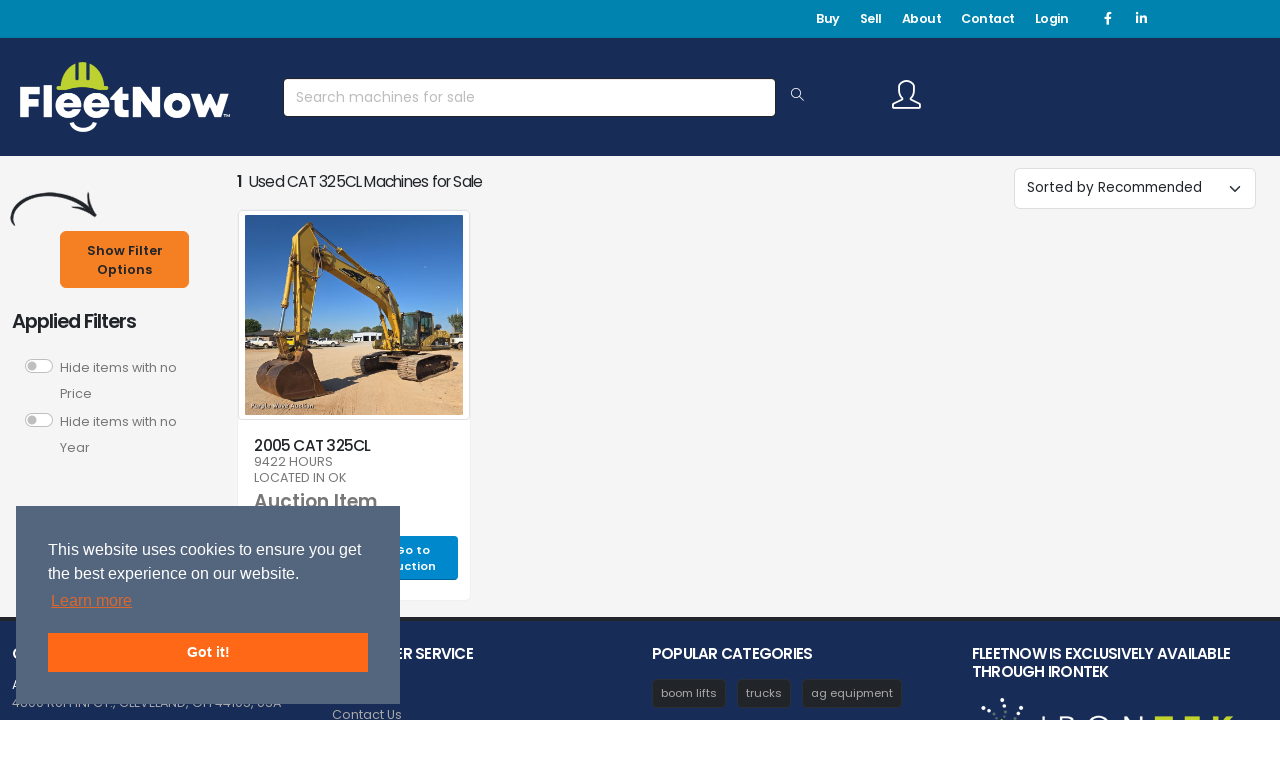

--- FILE ---
content_type: text/html; charset=utf-8
request_url: https://buyfleetnow.com/equipment/cat/325cl
body_size: 17925
content:


<!DOCTYPE html>
<html lang="en">
<head>

    <link rel="preconnect" href="www.googletagmanager.com" />
    <link rel="preconnect" href="fonts.googleapis.com" />
    <link rel="preconnect" href="www.recaptcha.com" />
    <link rel="preconnect" href="www.gstatic.com" />


    <script>
            (function (w, d, s, l, i) {
                w[l] = w[l] || []; w[l].push({
                    'gtm.start':
                        new Date().getTime(), event: 'gtm.js'
                }); var f = d.getElementsByTagName(s)[0],
                    j = d.createElement(s), dl = l != 'dataLayer' ? '&l=' + l : ''; j.async = true; j.src =
                        'https://www.googletagmanager.com/gtm.js?id=' + i + dl; f.parentNode.insertBefore(j, f);
            })(window, document, 'script', 'dataLayer', 'GTM-MXCCXDV');</script>

    <!-- Basic -->
    <meta charset="utf-8">
    <meta http-equiv="X-UA-Compatible" content="IE=edge,chrome=1">




    <meta property="og:url" content=" https: //buyfleetnow.com/equipment/cat/325cl/" />
    <meta property="og:type" content="website" />
    <title>Buy used CAT 325CL machines from Genie, JLG and more.</title>
    <meta property="og:title" content="Buy used CAT 325CL machines from Genie, JLG and more." />

    <!-- Schema.org -->
    <script type="application/ld+json">
        {"@context":"http://schema.org","@type":"WebSite","@id":"https://buyfleetnow.com/#website","url":"https://buyfleetnow.com","name":"Fleet Now","potentialAction":{"@type":"SearchAction","target":"https://buyfleetnow.com/equipment-search/?searchfor={search_term_string}","query-input":"required name=search_term_string"}}
    </script>


    <!-- If there are Reviews  for this model, load them for Google-->
    <meta name="description" content="Used CAT 325CL machines for sale in &lt;state&gt; on FleetNow. Click for &amp;#9989; Financing &amp;#9989; Shipping &amp;#9989; Free Expert Help" />

    <meta name="og:description" content="Used CAT 325CL machines for sale in &lt;state&gt; on FleetNow. Click for &amp;#9989; Financing &amp;#9989; Shipping &amp;#9989; Free Expert Help" />

    <meta property="og:image:secure_url" content=" https: //buyfleetnow.com/images/Fleet-Now-OG.jpg" />

    <meta property="og:image" content=" https: //buyfleetnow.com/images/Fleet-Now-OG.jpg" />

    <meta property="og:image_link" content=" https: //buyfleetnow.com/images/Fleet-Now-OG.jpg" />

    <meta property="og:image:height" content="200" />
    <meta property="og:image:width" content="200" />


    <!-- Do not show google ads if this is a custom branded site-->

    <!-- Favicon
    <link rel="shortcut icon" href="img/favicon.ico" type="image/x-icon" />
    <link rel="apple-touch-icon" href="img/apple-touch-icon.png">
    -->
    <!-- Mobile Metas -->
    <meta name="viewport" content="width=device-width, initial-scale=1, minimum-scale=1.0, shrink-to-fit=no, user-scalable=no">

    <!-- Web Fonts  -->
    <link id="googleFonts" href="https://fonts.googleapis.com/css?family=Poppins:300,400,500,600,700,800%7CShadows+Into+Light%7CPlayfair+Display:400&display=swap" rel="stylesheet" type="text/css">

    <!-- Vendor CSS -->
    <link rel="stylesheet" href="/vendor/bootstrap/css/bootstrap.min.css">
    <link rel="stylesheet" href="/vendor/fontawesome-free/css/all.min.css">
    <link rel="stylesheet" href="/vendor/animate/animate.compat.css">
    <link rel="stylesheet" href="/vendor/simple-line-icons/css/simple-line-icons.min.css">
    <link rel="stylesheet" href="/vendor/owl.carousel/assets/owl.carousel.min.css">
    <link rel="stylesheet" href="/vendor/owl.carousel/assets/owl.theme.default.min.css">
    <link rel="stylesheet" href="/vendor/magnific-popup/magnific-popup.min.css">
    <!--
    <link rel="stylesheet" href="~/vendor/bootstrap-star-rating/css/star-rating.min.css">
    <link rel="stylesheet" href="~/vendor/bootstrap-star-rating/themes/krajee-fas/theme.min.css">
        -->
    <!-- Theme CSS -->
    <link rel="stylesheet" href="/css/theme.min.css?v1">
    <link rel="stylesheet" href="/css/theme-elements.min.css?v1">
    <link rel="stylesheet" href="/css/theme-blog.min.css?v1">
    <link rel="stylesheet" href="/css/theme-shop.min.css?v1">

    <!-- Skin CSS -->
    <link id="skinCSS" rel="stylesheet" href="/css/skins/default.min.css?v1">

    <!-- Theme Custom CSS -->
    <link rel="stylesheet" href="/css/custom.css?v=20251016">

    <!-- Customized CSS for our implementation-->
    <link rel="stylesheet" href="/css/custom/product-details.css?version=2">

    <!-- Customized CSS for our search results page-->
    <link rel="stylesheet" href="/css/custom/search-results.css?version=1">

    <!-- Pughound customization-->
    <link rel="stylesheet" href="/css/custom/pughound-customization.css">

    <!--Ion.Rangeslider-->
    <link rel="stylesheet" href="/css/ion.rangeSlider.min.css" />

    <!-- This is for the Search page modals that pop up from the right (Additional Filters) and the Left (for Mobile NAv)-->
    <link rel="stylesheet" href="/css/search-page-popout-modals.css" />

    <script src="/vendor/modernizr/modernizr.min.js"></script>

    <link rel="canonical" href="https://buyfleetnow.com/equipment/cat/325cl" />


    <!-- GDPR Cookie Consent -->
    <!-- https://cookieconsent.insites.com/ -->
    <link async defer rel="stylesheet" type="text/css" href="/lib/cookieconsent/cookieconsent.min.css" />
    <script async defer src="/lib/cookieconsent/cookieconsent.min.js"></script>
    <script>
        window.addEventListener("load", function () {
            window.cookieconsent.initialise({
                "position": "bottom-left",
                "palette": {
                    "popup": {
                        "background": "#54657E",
                        "text": "#FFF",
                        "link": "#FF6816"
                    },
                    "button": {
                        "background": "#FF6816",
                        "text": "#FFF"
                    }
                },
                "content": {
                    "href": "/privacy-policy"
                }
            })
        });
    </script>
</head>

<body class="loading-overlay-showing" data-plugin-page-transition data-loading-overlay data-plugin-options="{'hideDelay': 0}">
    <!-- NOTES:   MOVE THESE WHERE NEEDED ONLY -->
    <script src="/vendor/jquery/jquery.min.js"></script>
    <!--Ion Range Slider JavaScript file-->
    <script src="/js/ion.rangeSlider.min.js"></script>

    <noscript>
        <iframe loading="lazy" src="https://www.googletagmanager.com/ns.html?id=GTM-MXCCXDV"
                height="0" width="0" style="display:none;visibility:hidden"></iframe>
    </noscript>

    



<!-- Pughound customization-->
<link rel="stylesheet" href="/css/custom/pughound-customization.min.css?v1">

<header id="header" data-plugin-options="{'stickyEnabled': false, 'stickyEnableOnBoxed': false, 'stickyEnableOnMobile': false, 'stickyStartAt': 135, 'stickySetTop': '-135px', 'stickyChangeLogo': true}">
    <div class="header-body header-body-fixed box-shadow-none border-top-0 border-bottom-0 pt-sm-0" style="background: #172c56;">
        <div class="header-top header-top-small-minheight header-top-simple-border-bottom">
            <div class="container">
                <div class="header-row justify-content-between">
                    <!-- In Mobile put the logo on the top line with menu -->
                    <div class="header-column justify-content-start col-auto px-2 d-block d-sm-none">
                        <div class="pt-2 col-lg-2 px-0 pb-2">
                            <a href="/">
                                <img alt="FleetNow Logo" width="105" height="35" src="/images/logo/fleet-now-logo.png" title="FleetNow Logo">
                            </a>
                        </div>
                    </div>
                    <div class="header-column justify-content-end col-auto px-0 pe-md-5 me-md-5">
                        <div class="header-row pe-md-3">
                            <nav class="header-nav-top">
                                <ul class="nav nav-pills font-weight-semibold text-2">
                                    <li class="nav-item dropdown nav-item-left-border d-lg-none">
                                        <a class="nav-link text-color-white text-color-hover-quaternary" href="#" role="button" id="dropdownMobileMore" data-bs-toggle="dropdown" aria-haspopup="true" aria-expanded="false">
                                            More
                                            <i class="fas fa-angle-down"></i>
                                        </a>
                                        <div class="dropdown-menu" aria-labelledby="dropdownMobileMore">
                                            <a class="dropdown-item menu-top-pagelinks" href="/buy">Buy</a>
                                            <a class="dropdown-item menu-top-pagelinks" href="/sell">Sell</a>
                                            <a class="dropdown-item menu-top-pagelinks" href="/about">About</a>
                                            <a class="dropdown-item menu-top-pagelinks" href="/contact-us">Contact</a>
                                                <a class="dropdown-item menu-top-pagelinks" href="/account/login">Login</a>
                                        </div>
                                    </li>
                                    <li class="nav-item d-none d-lg-inline-block">
                                        <a href="/buy" class="text-3 text-decoration-none text-color-white text-color-hover-quaternary menu-top-pagelinks">Buy</a>
                                    </li>
                                    <li class="nav-item d-none d-lg-inline-block">
                                        <a href="/sell" class="text-3 text-decoration-none text-color-white text-color-hover-quaternary menu-top-pagelinks">Sell</a>
                                    </li>
                                    <li class="nav-item d-none d-lg-inline-block">
                                        <a href="/about" class="text-3 text-decoration-none text-color-white text-color-hover-quaternary menu-top-pagelinks">About</a>
                                    </li>
                                    <li class="nav-item d-none d-lg-inline-block">
                                        <a href="/contact-us" class="text-3 text-decoration-none text-color-white text-color-hover-quaternary menu-top-pagelinks">Contact</a>
                                    </li>                                
                                        <li class="nav-item d-none d-xl-inline-block">
                                            <a href="/account/login" class="text-decoration-none text-3 text-color-white text-color-hover-quaternary menu-top-pagelinks">Login</a>
                                        </li>

                                </ul>
                                <ul class="header-social-icons social-icons social-icons-clean social-icons-icon-light">
                                    <li class="social-icons-facebook">
                                        <a href="https://www.facebook.com/BuyFleetNow" target="_blank" title="Facebook"><i class="fab fa-facebook-f"></i></a>
                                    </li>
                                    <li class="social-icons-linkedin">
                                        <a href="https://www.linkedin.com/showcase/26537561/" target="_blank" title="Linkedin"><i class="fab fa-linkedin-in"></i></a>
                                    </li>
                                </ul>
                            </nav>
                        </div>
                    </div>
                </div>
            </div>
        </div>
        <!-- Non-mobile search container -->
        <div class="header-container container d-none d-sm-block">
            <div class="header-row py-2">
                <div class="header-column w-100">
                    <div class="header-row justify-content-start ps-2">
                        <div class="header-logo z-index-2 col-lg-2 px-0">
                            <a href="/">
                                <img alt="FleetNow Logo" width="210" height="70" src="/images/logo/fleet-now-logo.png" title="FleetNow Logo">
                            </a>
                        </div>
                        <div class="header-nav-features header-nav-features-no-border col-lg-5 col-xl-6 col-sm-9 px-0 ms-0">
                            <div class="header-nav-feature ps-lg-5 pe-lg-4">
                                <form onsubmit="showLoadingElipses()" method="get" role="search" class="predictive-text-form form-inline p-sm-2 mt-sm-0 mt-2" action="/Find">
                                    <div class="search-with-select">
                                        <div class="input-group z-index-2">
                                            <input name="route" type="hidden" value="Default" />
                                            <input id="search-top-bar" class="form-control text-md-3 text-1 pughound pughound-search-tablet rounded-1 border-color-dark" name="term" type="search" value="" placeholder="Search machines for sale" autocomplete="off" data-pughound-customclass="search-tablet" data-pughound-remotesrc="/Home/FindHelp/{0}">
                                            <div class="search-form-select-wrapper">
                                                <button class="btn" type="submit" aria-label="Search Equipment" id="search-top-button">
                                                    <i class="icons icon-magnifier header-nav-top-icon text-color-light"></i>
                                                </button>
                                            </div>
                                        </div>
                                    </div>
                                </form>
                            </div>
                        </div>
                            <div class="d-flex col-auto col-lg-2 pe-0 ps-0 ps-xl-3">
                                <ul class="header-extra-info">
                                    <li class="ms-0 ms-xl-4">
                                        <div class="header-extra-info-icon">
                                            <a href="/account/login" class="text-decoration-none text-color-dark text-color-hover-primary text-2">
                                                <i class="icons icon-user text-color-white"></i>
                                            </a>
                                        </div>
                                    </li>
                                </ul>
                            </div>
                    </div>
                </div>
            </div>
        </div>
        <!-- Mobile search bar row -->
        <div class="row d-block d-sm-none">
            <div class="col-12 py-2 align-items-center ps-4">
                <form onsubmit="showLoadingElipses()" method="get" role="search" class="predictive-text-form form-inline" action="/Find">
                    <div class="input-group z-index-2">
                        <input name="route" type="hidden" value="Default" />
                        <input id="search-top-bar" class="form-control text-md-3 text-1 pughound pughound-search-tablet rounded-1 border-color-dark" name="term" type="search" value="" placeholder="Search machines for sale" autocomplete="off" data-pughound-customclass="search-tablet" data-pughound-remotesrc="/Home/FindHelp/{0}">
                        <div class="search-form-select-wrapper">
                            <button class="btn" type="submit" aria-label="Search Equipment" id="search-top-button">
                                <i class="icons icon-magnifier header-nav-top-icon text-color-light"></i>
                            </button>
                        </div>
                    </div>
                </form>
            </div>
        </div>
        <!-- Public Site Navigation -->



<link rel="stylesheet" href="/css/ion.rangeSlider.min.css">
<script src="/vendor/modernizr/modernizr.min.js"></script>
<!--Ion Range Slider JavaScript file-->
<script src="/js/ion.rangeSlider.min.js"></script>

<div id="searchnavigation">
        <div class="container">
            <div class="row">
                <div class="col-md-12 text-center">

<div id="desktop-filter-div">
    <div id="mobile-nav-modal" class="modal modal_outer desktop_modal fade" role="dialog" tabindex="-1">
        <div class="modal-dialog modal-dialog-centered modal-lg">
            <div class="modal-content rounded-0">
                <div class="modal-header border-0 d-block text-center pb-5">
                </div>
                <div class="modal-body d-block border-0 py-0 my-0">
                    <div id="mobile-modal-filter-div">
                        




<style>
    #container-see-results-button {
        border-radius: 0px;
        border: none;
        padding: 0px 0px 0px 0px;
        margin: 0px 0px 0px 0px;
        background: unset;
        background-color: transparent;
        overflow: auto;
        box-shadow: 0px 0px 0px #888888;
        position: fixed;
        top: 0;
        width: 100%;
    }

    #see-results-button {
        position: center;
        float: none;
        background: #172c56;
        color: white;
        border-radius: 25px;
        border: 2px solid Black;
        padding: 10px 10px 10px 10px;
        margin: 20px 20px 20px 20px;
        overflow: auto;
        top: 0;
        width: 35%;
        font-size: 110%;
        font-weight: bolder;
    }
</style>

<link rel="stylesheet" href="/css/ion.rangeSlider.min.css">
<!--Ion Range Slider JavaScript file-->
<script src="/js/ion.rangeSlider.min.js"></script>
<script src="/vendor/modernizr/modernizr.min.js"></script>
<link rel="stylesheet" href="/css/search-page-popout-modals.css">

<script type="text/javascript" src="https://cdnjs.cloudflare.com/ajax/libs/jquery-throttle-debounce/1.1/jquery.ba-throttle-debounce.min.js"></script>

<form id="navigationform">
    <input name="__RequestVerificationToken" type="hidden" value="CfDJ8K0r8jL6A1VFo6zTTmD-l9Rh-2L2LWRCXfric6bBsY0fac0xwvfD-P5P562cpEC3VDBy_zlhw50CNatOWnwNaLTWv0gMolQ3Lu45-8VD1_YypVGTZh-buWOspzO9A0CyPel3Cj0VdKRql6pRYiXVDac" />
    <br />
    <h4 class="modal-title text-start text-bfn-dark pt-3 pb-1">Filters</h4>

    <span class="toggle-title" style="color: #0088CC !important;font-weight:600;">Category</span>
            <div class="text-center pt-2">
                <select id="allCategories" class="form-select form-control border-color-none pb-md-2" onchange="funcNewCategorySelected(this.value);">
                    <option value="SelectCategory">Categories</option>
                            <option value="aggregate">Aggregate</option>
                            <option value="agriculture">Agriculture</option>
                            <option value="air-compressors-and-tools">Air Compressors and Tools</option>
                            <option value="appliances">Appliances</option>
                            <option value="auction">Auction</option>
                            <option value="boom-lift">Boom Lift</option>
                            <option value="campers">Campers</option>
                            <option value="compaction">Compaction</option>
                            <option value="concrete-and-masonry">Concrete and Masonry</option>
                            <option value="cranes">Cranes</option>
                            <option value="demolition-and-scrap-processing">Demolition and Scrap Processing</option>
                            <option value="dump-track-buggy">Dump Track Buggy</option>
                            <option value="earth-moving">Earth Moving</option>
                            <option value="electric-tuggers">ELECTRIC TUGGERS</option>
                            <option value="farming">Farming</option>
                            <option value="forestry">Forestry</option>
                            <option value="forklift">Forklift</option>
                            <option value="general-construction">General Construction</option>
                            <option value="glass-lifter">Glass Lifter</option>
                            <option value="livestock">Livestock</option>
                            <option value="machine-tools">Machine Tools</option>
                            <option value="material-lift">Material Lift</option>
                            <option value="other">Other</option>
                            <option value="parts">Parts</option>
                            <option value="railcar-mover">Railcar Mover</option>
                            <option value="recently-added">Recently Added</option>
                            <option value="scissor-lift">Scissor Lift</option>
                            <option value="skid-steers">Skid Steers</option>
                            <option value="snow-blower">Snow Blower</option>
                            <option value="tire-cutter">Tire Cutter</option>
                            <option value="transportation">Transportation</option>
                            <option value="trucks-and-trailers">Trucks and Trailers</option>
                            <option value="turf-seeder">Turf Seeder</option>
                            <option value="vertical-mast-lift">Vertical Mast Lift</option>
                            <option value="wall-jack">Wall jack</option>
                </select>
            </div>
    <div class="toggle toggle-primary" data-plugin-toggle>
                    <section class="toggle ">
                        <a class="toggle-title">Type</a>
                        <div class="toggle-content" style="display: none;">
                            <ul style="list-style-type: none" class="ps-1 pt-2">
                                <li>
                                    <div>
<div class='row'>                                                    <div class="col pt-1 ps-3 text-start align-content-start">
                                                        <span>
                                                            <input onchange="funcSelectFilter('','Type','Excavator');" class="CategoryName" type="checkbox" name="chkFacets" id="Excavator" value="CategoryName~Excavator~" >
                                                            <label class="text-decoration-none text-color-default text-color-hover-primary line-height-1 text-2" for="Excavator">Excavator (1)</label>
                                                        </span>
                                                    </div>
                                                <!-- If the current column count is less that the number of columns indicated in the DisaplayNameAndType for desktop
                                                we need to add empty collumns to make everything line up-->
</div>                                    </div>
                                </li>
                            </ul>
                        </div>
                    </section>
                <section class="toggle ">
                    <a class="toggle-title">Year </a>
                    <div class="toggle-content" style="display: none;">
                        <div class="row pt-2">
                            <div class="col-12 px-4">
                                    <div class="d-flex justify-content-around">
                                        <input type="number" id="min.Year" class="form-control" tabindex="2"
                                               min="2005"
                                               max="2005"
                                               value="2005"
                                               step="Any"
                                               name="sliderRange[min.Year]"
                                               onchange="updateMinSliderValue('slider_Year', value, 2005,'min.Year','max.Year')" />


                                        <input type="number" id="max.Year" class="form-control" tabindex="1"
                                               min="2005"
                                               max="2005"
                                               value="2005"
                                               step="Any"
                                               name="sliderRange[max.Year]"
                                               onchange="updateMaxSliderValue('slider_Year', value, 2005,'min.Year','max.Year')" />
                                    </div>

                                <input id="slider_Year" type="text" name="Year" tabindex="0" />
                                <script type="text/javascript">
                   $("#slider_Year").ionRangeSlider({
                       type: "double",
                       skin: "big",
                       grid: false,
                       drag_interval: false,
                       min: 2005,
                       max: 2005,
                       from: 2005,
                       to: 2005,
                       onFinish: function (data) {
                           changeInputValues("min.Year", data.from, "max.Year", data.to, slider_Year, 'fromslider');
                       },

                   });
                                </script>




                            </div>
                        </div>
                    </div>
                </section>
                    <section class="toggle ">
                        <a class="toggle-title">Make</a>
                        <div class="toggle-content" style="display: none;">
                            <ul style="list-style-type: none" class="ps-1 pt-2">
                                <li>
                                    <div>
<div class='row'>                                                    <div class="col pt-1 ps-3 text-start align-content-start">
                                                        <span>
                                                            <input onchange="funcSelectFilter('','Make','CAT');" class="ManufacturerName" type="checkbox" name="chkFacets" id="CAT" value="ManufacturerName~CAT~" >
                                                            <label class="text-decoration-none text-color-default text-color-hover-primary line-height-1 text-2" for="CAT">CAT (1)</label>
                                                        </span>
                                                    </div>
                                                <!-- If the current column count is less that the number of columns indicated in the DisaplayNameAndType for desktop
                                                we need to add empty collumns to make everything line up-->
                                                        <div class="col"><span>&nbsp;</span></div>
</div>                                    </div>
                                </li>
                            </ul>
                        </div>
                    </section>
                    <section class="toggle ">
                        <a class="toggle-title">Model</a>
                        <div class="toggle-content" style="display: none;">
                            <ul style="list-style-type: none" class="ps-1 pt-2">
                                <li>
                                    <div>
<div class='row'>                                                    <div class="col pt-1 ps-3 text-start align-content-start">
                                                        <span>
                                                            <input onchange="funcSelectFilter('','Model','325CL');" class="ModelTypeName" type="checkbox" name="chkFacets" id="325CL" value="ModelTypeName~325CL~" >
                                                            <label class="text-decoration-none text-color-default text-color-hover-primary line-height-1 text-2" for="325CL">325CL (1)</label>
                                                        </span>
                                                    </div>
                                                <!-- If the current column count is less that the number of columns indicated in the DisaplayNameAndType for desktop
                                                we need to add empty collumns to make everything line up-->
                                                        <div class="col"><span>&nbsp;</span></div>
</div>                                    </div>
                                </li>
                            </ul>
                        </div>
                    </section>
                    <section class="toggle ">
                        <a class="toggle-title">State/Province</a>
                        <div class="toggle-content" style="display: none;">
                            <ul style="list-style-type: none" class="ps-1 pt-2">
                                <li>
                                    <div>
<div class='row'>                                                    <div class="col pt-1 ps-3 text-start align-content-start">
                                                        <span>
                                                            <input onchange="funcSelectFilter('','State/Province','OK');" class="State" type="checkbox" name="chkFacets" id="OK" value="State~OK~" >
                                                            <label class="text-decoration-none text-color-default text-color-hover-primary line-height-1 text-2" for="OK">OK (1)</label>
                                                        </span>
                                                    </div>
                                                <!-- If the current column count is less that the number of columns indicated in the DisaplayNameAndType for desktop
                                                we need to add empty collumns to make everything line up-->
                                                        <div class="col"><span>&nbsp;</span></div>
                                                        <div class="col"><span>&nbsp;</span></div>
</div>                                    </div>
                                </li>
                            </ul>
                        </div>
                    </section>
                <section class="toggle ">
                    <a class="toggle-title">Meter (Hours/Miles)</a>
                    <div class="toggle-content" style="display: none;">
                        <div class="row pt-2">
                            <div class="col-12 px-4">
                                    <div class="d-flex justify-content-around">
                                        <input type="number" id="min.Meter" class="form-control" tabindex="2"
                                               min="9422"
                                               max="9422"
                                               value="9422"
                                               step="Any"
                                               name="sliderRange[min.Meter]"
                                               onchange="updateMinSliderValue('slider_Meter', value, 9422,'min.Meter','max.Meter')" />


                                        <input type="number" id="max.Meter" class="form-control" tabindex="1"
                                               min="9422"
                                               max="9422"
                                               value="9422"
                                               step="Any"
                                               name="sliderRange[max.Meter]"
                                               onchange="updateMaxSliderValue('slider_Meter', value, 9422,'min.Meter','max.Meter')" />
                                    </div>

                                <input id="slider_Meter" type="text" name="Meter" tabindex="0" />
                                <script type="text/javascript">
                   $("#slider_Meter").ionRangeSlider({
                       type: "double",
                       skin: "big",
                       grid: false,
                       drag_interval: false,
                       min: 9422,
                       max: 9422,
                       from: 9422,
                       to: 9422,
                       onFinish: function (data) {
                           changeInputValues("min.Meter", data.from, "max.Meter", data.to, slider_Meter, 'fromslider');
                       },

                   });
                                </script>




                            </div>
                        </div>
                    </div>
                </section>
                    <section class="toggle">
                        <a class="toggle-title">Available Now</a>
                        <div class="toggle-content">
                            <ul style="list-style-type: none" class="ps-1 pt-2">
                                <li>
                                    <div>
                                        <div class="col pt-1 ps-3 text-start align-content-start">
                                            <span>
                                                <input onchange="funcSelectFilter('','AvailableNow','offrent');" style="font-size:100%" type="checkbox" name="chkRentType" id="chkRentType" value="offrent" >
                                                <label class="text-decoration-none text-color-default text-color-hover-primary line-height-1 text-2" for="chkRentType">Yes</label>
                                            </span>
                                        </div>
                                    </div>
                                </li>
                            </ul>
                        </div>
                    </section>
                    <section class="toggle ">
                        <a class="toggle-title">Dealer</a>
                        <div class="toggle-content" style="display: none;">
                            <ul style="list-style-type: none" class="ps-1 pt-2">
                                <li>
                                    <div>
<div class='row'>                                                    <div class="col pt-1 ps-3 text-start align-content-start">
                                                        <span>
                                                            <input onchange="funcSelectFilter('','Dealer','Purple Wave');" class="OrgName" type="checkbox" name="chkFacets" id="PurpleWave" value="OrgName~Purple Wave~" >
                                                            <label class="text-decoration-none text-color-default text-color-hover-primary line-height-1 text-2" for="PurpleWave">Purple Wave (1)</label>
                                                        </span>
                                                    </div>
                                                <!-- If the current column count is less that the number of columns indicated in the DisaplayNameAndType for desktop
                                                we need to add empty collumns to make everything line up-->
</div>                                    </div>
                                </li>
                            </ul>
                        </div>
                    </section>
    </div>
    <!-- Load Hidden Vars Partial -->
    


<!-- Hidden Vars -->
<input type="hidden" class="form-control"
       name="jsonDisplayFacets" value="displayfacets-11_2025-qsg-khotpz8-pz8-pz8-p3sgpj8-pz9wp3w-wd8-p2g" />
<input type="hidden" class="form-control"
       name="jsonPagination" value="{&quot;CurrentPage&quot;:1,&quot;Count&quot;:1,&quot;PageSize&quot;:40,&quot;TotalPages&quot;:1,&quot;ContainsCurrentSortKey&quot;:false,&quot;RequestedSortKey&quot;:null}" />
<input type="hidden" class="form-control"
       name="jsonAvailableRanges" value="{&quot;Year&quot;:{&quot;Name&quot;:&quot;Year&quot;,&quot;Min&quot;:2005.0,&quot;Max&quot;:2005.0},&quot;Meter&quot;:{&quot;Name&quot;:&quot;Meter&quot;,&quot;Min&quot;:9422.0,&quot;Max&quot;:9422.0}}" />
<input type="hidden" class="form-control"
       name="originalSearchString" value="CAT_325cl" />
<input type="hidden" class="form-control"
       name="SearchRoute" value="Model" />
<input type="hidden" class="form-control"
       name="CurrentPage" value="1" />
<input type="hidden" class="form-control"
       name="TotalPages" value="1" />
<input type="hidden" class="form-control"
       name="Paginate" id="Paginate" />
<input type="hidden" class="form-control"
       name="RemoveFilter" id="RemoveFilter" />
<input type="hidden" value="328616252908494" name="FacebookPixelId" id="FacebookPixelId" />
<input type="hidden" class="form-control"
       name="RangeFilter" id="RangeFilter" />

        <input type="hidden" class="form-control"
               name="SidebarActualCapacityClass" id="SidebarActualCapacityClass" value="title" />
        <input type="hidden" class="form-control"
               name="SidebarActualPlatformHeightClass" id="SidebarActualPlatformHeightClass" value="title" />
        <input type="hidden" class="form-control"
               name="SidebarActualReachHeightClass" id="SidebarActualReachHeightClass" value="title" />
        <input type="hidden" class="form-control"
               name="SidebarCabClass" id="SidebarCabClass" value="title" />
        <input type="hidden" class="form-control"
               name="SidebarCategoryNameClass" id="SidebarCategoryNameClass" value="title" />
        <input type="hidden" class="form-control"
               name="SidebarChildOrgNameClass" id="SidebarChildOrgNameClass" value="title" />
        <input type="hidden" class="form-control"
               name="SidebarCostClass" id="SidebarCostClass" value="title" />
        <input type="hidden" class="form-control"
               name="SidebarEquipmentHeightClass" id="SidebarEquipmentHeightClass" value="title" />
        <input type="hidden" class="form-control"
               name="SidebarEquipmentLengthClass" id="SidebarEquipmentLengthClass" value="title" />
        <input type="hidden" class="form-control"
               name="SidebarEquipmentWeightClass" id="SidebarEquipmentWeightClass" value="title" />
        <input type="hidden" class="form-control"
               name="SidebarEquipmentWidthClass" id="SidebarEquipmentWidthClass" value="title" />
        <input type="hidden" class="form-control"
               name="SidebarGeneratorClass" id="SidebarGeneratorClass" value="title" />
        <input type="hidden" class="form-control"
               name="SidebarHorizontalReachClass" id="SidebarHorizontalReachClass" value="title" />
        <input type="hidden" class="form-control"
               name="SidebarManufacturerNameClass" id="SidebarManufacturerNameClass" value="title" />
        <input type="hidden" class="form-control"
               name="SidebarMeterClass" id="SidebarMeterClass" value="title" />
        <input type="hidden" class="form-control"
               name="SidebarModelTypeNameClass" id="SidebarModelTypeNameClass" value="title" />
        <input type="hidden" class="form-control"
               name="SidebarOrgNameClass" id="SidebarOrgNameClass" value="title" />
        <input type="hidden" class="form-control"
               name="SidebarPowerSourceTypeNameClass" id="SidebarPowerSourceTypeNameClass" value="title" />
        <input type="hidden" class="form-control"
               name="SidebarPriceClass" id="SidebarPriceClass" value="title" />
        <input type="hidden" class="form-control"
               name="SidebarSourceClass" id="SidebarSourceClass" value="title" />
        <input type="hidden" class="form-control"
               name="SidebarStateClass" id="SidebarStateClass" value="title" />
        <input type="hidden" class="form-control"
               name="SidebarWorkingHeightClass" id="SidebarWorkingHeightClass" value="title" />
        <input type="hidden" class="form-control"
               name="SidebarYearClass" id="SidebarYearClass" value="title" />

<input type="hidden" class="form-control"
       name="IsRefreshRequired" id="IsRefreshRequired" value="false" />
<input type="hidden" class="form-control"
       name="CurrentSortKey" id="CurrentSortKey" value="Recommended" />
<input type="hidden" class="form-control"
       name="RequestedSortKey" id="RequestedSortKey" value="Recommended" />

<input type="hidden" class="form-control"
       name="UserLatitude" id="UserLatitude" value="" />
<input type="hidden" class="form-control"
       name="UserLongitude" id="UserLongitude" value="" />


<input type="hidden" class="form-control"
       name="SearchString" id="SearchString" value="CAT_325cl">

<input type="hidden" class="form-control"
       name="tableOrImagesView" id="tableOrImagesView" value="images">

<input type="hidden" class="form-control"
       name="fndOnlySwitch" id="fndOnlySwitch" value="off">
    <input type="hidden" name="H1Value" id="H1Value" value="Used CAT 325CL Machines for Sale" />


    <input type="hidden" class="form-control"
           name="CachedFacetCounts" id="CachedFacetCounts" value="facetcachewithcounts-11_2025-wj8sp2o-ekqtnd8-pz8-pz8-pvyspz8-dsa4pz8-kt8">

    <input type="hidden" class="form-control"
           name="PreviousFacetClicked" id="PreviousFacetClicked" value="">

<input type="hidden" class="form-control"
       name="IsPagination" id="IsPagination" value="">

<input type="hidden" class="form-control"
       name="FacetClicked" id="FacetClicked" value="">

<input type="hidden" class="form-control"
       name="hideListingsWithNoPrice" id="hideListingsWithNoPrice" value="False">

<input type="hidden" class="form-control"
       name="hideListingsWithNoYear" id="hideListingsWithNoYear" value="False">

<input type="hidden" class="form-control"
       name="FilteringFromSearchPage" id="FilteringFromSearchPage" value="false">

<input type="hidden" class="form-control"
       name="UsingCustomLocation" id="UsingCustomLocation" value="false">


</form>


<!-- REFACTOR THIS CODE NEEDS TO BE LOADED AFTER AN APPLIED FILTER IS CALLED TO GET SOME JAVACRIPT TO RUN PUT IN A COMMON LOCATION AND
    FIGURE OUT WHAT IS NECESSARY -->
<!-- Vendor -->
<script src="/vendor/plugins/js/plugins.min.js"></script>
<script src="/vendor/elevatezoom/jquery.elevatezoom.min.js"></script>

<!-- Theme Base, Components and Settings -->
<script src="/js/theme.min.js?v1"></script>

<!-- Current Page Vendor and Views -->
<script src="/js/views/view.shop.min.js?version=1"></script>

<!-- Theme Initialization Files -->
<script src="/js/theme.init.js"></script>


                    </div>
                </div>
                <div class="modal-footer justify-content-center border-0">
                    <div id="container-see-results-button">
                        <button id="see-results-button" class="close" data-bs-dismiss="modal">Close</button>
                    </div>
                </div>
            </div>
        </div>
    </div>
</div>




                </div>
            </div>
        </div>
</div>


<script>
    $(function () {
        $("[data-toggle=popover]").popover({
            html: true,
            content: function () {
                var content = $(this).attr("data-popover-content");
                return $(content).children(".popover-body").html();
            },
            title: function () {
                var title = $(this).attr("data-popover-content");
                return $(title).children(".popover-heading").html();
            }
        });
    });

    function changeInputValues(minElementName, minValue, maxElementName, maxValue, rangeKey, wherefrom = 'goodquestion') {

        //alert('changeinputvalues');
        //alert('changeInputValues');
        //alert(wherefrom);
        document.getElementById(minElementName).setAttribute("value", minValue);
        document.getElementById(minElementName).value = minValue;
        document.getElementById(maxElementName).setAttribute("value", maxValue);
        document.getElementById(maxElementName).value = maxValue;

        document.getElementById("RangeFilter").value += "~" + rangeKey.id;
        funcSelectFilter(1, rangeKey.id, minValue + ':' + maxValue);
    }
    

    function updateMinSliderValue(rangeKey, fromValue, minValueAllowed, minElementName, maxElementName) {

        //alert(fromValue);
        //alert(minValueAllowed);
        //alert(document.getElementById(maxElementName).value);
        //var maxVal = document.getElementById(maxElementName).value;
        if (fromValue < minValueAllowed)            
        {
            //alert("reseting to min");
            document.getElementById(minElementName).value = minValueAllowed;        
        }
        else {
            document.getElementById(minElementName).value = fromValue;
            // Set the RangeFilter hidden field so we know what to put in the Applied filters after postbacl
            document.getElementById("RangeFilter").value = rangeKey;
            funcSelectFilter(1, rangeKey, fromValue + ':' + document.getElementById(maxElementName).value);
        }
    }

    function updateMaxSliderValue(rangeKey, toValue, maxValueAllowed, minElementName, maxElementName) {

       
        if (toValue > maxValueAllowed || toValue < document.getElementById(minElementName).value) {           
            document.getElementById(maxElementName).value = maxValueAllowed;
        }
        else {
            document.getElementById(maxElementName).value = toValue;
            // Set the RangeFilter hidden field so we know what to put in the Applied filters after postbacl
            document.getElementById("RangeFilter").value = rangeKey;
            funcSelectFilter(1, rangeKey, document.getElementById(minElementName).value + ":" + toValue);
        }
    }

    function OpenFilterModal() {
        $('#mobile-nav-modal').modal('show');
    }
</script>

        <!-- Show message if there is an issue with the site-->
        <!-- Showing the bar with theHotlist/Saved Items link-->
    </div>
</header>

    

    <div class="body-content bg-bfn-body">
        



<div id="searchcards">
    

<div class="container-fluid carddetails" id="carddetails">
    <div class="row">
            <div class="col-md-2 d-flex justify-content-center pt-md-0">
                <aside class="sidebar" id="sidebar" data-plugin-sticky="" data-plugin-options="{'minWidth': 991, 'containerSelector': '.carddetails', 'padding': {'top': 10}}" style="">
                    <p class="text-center">
                        <div class="container ps-md-5">
                            <span class="arrow hrb" style="top: 10px; left: -50px;"></span>
                            <button class="btn btn-bfn-orange" onclick="OpenFilterModal()">Show Filter Options</button>
                        </div>
                    </p>
                    <h4 class="font-weight-semi-bold">Applied Filters</h4>
                    <p>
                        <div class="form-check form-switch ps-5 bs-5">
                            <input class="form-check-input" type="checkbox" id="hideNoPriceSwitch" name="hideNoPriceSwitch" onchange="hideListingsWithNoPrice(true);"  >
                            <label class="form-check-label text-2" for="hideNoPriceSwitch" data-bs-toggle="tooltip" data-bs-animation="false" data-bs-placement="top" data-bs-original-title="Switch this on to filter out listings that no Price indicated">Hide items with no Price</label>
                        </div>
                        <div class="form-check form-switch ps-5 bs-5">
                            <input class="form-check-input" type="checkbox" id="hideNoYearSwitch" name="hideNoYearSwitch" onchange="hideListingsWithNoYear(true);"  >
                            <label class="form-check-label text-2" for="hideNoYearSwitch" data-bs-toggle="tooltip" data-bs-animation="false" data-bs-placement="top" data-bs-original-title="Switch this on to filter out listings that have no Year specified">Hide items with no Year</label>
                        </div>
                    </p>
                    <div class="mb-md-0 pb-md-0">
                    </div>
                </aside>
            </div>
        <!-- Starting Card Details including pagination-->
        <div class="col-lg-10 col-12 ps-md-0">
            <div role="main" class="main shop pt-md-2">
                <div class="container">
                    <!--  This is the pagination partial -->





<div class="container-fluid">
    <!-- Pagination -->
    <div class="row pt-md-1 pt-2">
        <div class="col-md-4 col-12 d-flex align-items-center text-nowrap">
                <span class="results-count">1 &nbsp;</span><h1>Used CAT 325CL Machines for Sale</h1>
                <input type="hidden" name="H1Value" id="H1Value" value="Used CAT 325CL Machines for Sale" />
        </div>

            <div class="col-md-4">&nbsp;</div>
            <div class="col-md-1">&nbsp;</div>
            <div class="col-md-3 text-md-end col-12 pe-md-0 ps-md-3 text-center">
                <select id="sortSelect" class="form-select form-control border-color-none pb-md-2" onchange="funcSortRequest(this, true)">
                    <option>Sorted by Recommended</option>
                    <option>Hours/Miles: Low to High</option>
                    <option>Hours/Miles: High to Low</option>
                    <option>Price: Low to High</option>
                    <option>Price: High to Low</option>
                    <option>Years: Low to High</option>
                    <option>Years: High to Low</option>
                </select>
            </div>
    </div>
</div>
                        <div class="container" id="imagesSwapView" style="display:block;">
                            <div class="masonry-loader masonry-loader-showing">
                                <div class="row products product-thumb-info-list" data-plugin-masonry data-plugin-options="{'layoutMode': 'fitRows'}">
                                        <div class="col-12 col-sm-6 col-lg-3 pb-3">
                                            <div class="card  box-shadow-1 box-shadow-1-hover">
                                                <div class="product mb-0">
                                                    <div class="product-thumb-info border-0 mb-3">

                                                                <a class="img-thumbnail d-block" data-plugin-options="{'type':'image'}" href="/listing/earth-moving/excavator/cat/2005-325cl/411247">
                                                                    <img style="width:270px;height:200px;object-fit:contain;" id="eqimage-411247" loading="lazy" alt="2005 CAT 325CL" class="img-fluid" src="https://d323w7klwy72q3.cloudfront.net/i/a/2025/20251106const/EU3885.JPG" alt="2005 CAT 325CL" />
                                                                </a>


                                                    </div>
                                                    <div class="d-flex justify-content-between">
                                                        <div>
                                                            <h3 class="px-3 text-3-5 font-weight-medium font-alternative text-transform-none line-height-3 mb-0"><a href="/listing/earth-moving/excavator/cat/2005-325cl/411247" class="text-color-dark text-color-hover-primary">2005 CAT 325CL</a></h3>
                                                                <a href="/listing/earth-moving/excavator/cat/2005-325cl/411247" class="px-3 d-block text-uppercase text-decoration-none text-color-default text-color-hover-primary line-height-1 text-2 mb-1">9422 Hours</a>
                                                                <a href="/listing/earth-moving/excavator/cat/2005-325cl/411247" class="px-3 d-block  text-uppercase text-decoration-none text-color-default text-color-hover-primary line-height-1 text-2 mb-1">Located in OK</a>
                                                        </div>
                                                    </div>
                                                    <p class="price text-5 mb-2 px-3">
                                                        <span class="amount">
Auction Item                                                        </span>
                                                    </p>
                                                    <p class="px-3">
                                                            <div class="container">
                                                                <div class="row">
                                                                    <div class="col-6">
                                                                        <a href="/listing/earth-moving/excavator/cat/2005-325cl/411247" id="btnlistingdetails" class="btn btn-quaternary btn-outline m-auto d-block w-100 btn-sm border-2 text-1">Details</a>
                                                                    </div>
                                                                    <div class="col-6">
                                                                        <a data-orgname="Purple Wave" data-origination="BuyFleetNow" id="search-page-gotoauction-modal" class="btn btn-primary m-auto d-block w-100 text-1 btn-sm shadow-4" href="https://www.purplewave.com/auction/251106/item/EU3885" target="_blank">Go to Auction</a>
                                                                    </div>
                                                                </div>
                                                            </div>
                                                        


<div class="modal fade" id="reqMoreInfoModal-411247" tabindex="-1" role="dialog" aria-labelledby="contactSellerModalLabel" aria-hidden="true">
    <div class="modal-dialog modal-lg">
        <div class="modal-content">
            <div class="modal-header">
                <div class="container">
                    <div class="row">
                        <div class="col-6">
                            <h4 class="modal-title" id="contactSellerModalLabel">2005 CAT 325CL</h4>
                                <div class="row">
                                    <div class="col-md-12 text-left px-0">
                                        <span class="text-left"><b>Hours: &nbsp;</b>9422</span>
                                    </div>
                                </div>
                            <div class="row">
                                <div class="col-md-12 text-left px-0">
                                    <span><b>Location: &nbsp;</b>Oklahoma City, OK 73127</span>
                                </div>
                            </div>
                            <div class="row">
                                <div class="col-md-12 text-left px-0">
                                    <span><b>Phone: &nbsp;</b><label id="orgPhoneNumberDiv-411247"></label></span>
                                </div>
                            </div>
                        </div>
                        <div class="col-5">
                                <img loading="lazy" class="img-fluid rounded d-block m-auto" src="https://d323w7klwy72q3.cloudfront.net/i/a/2025/20251106const/EU3885.JPG" alt="2005 CAT 325CL" />
                        </div>
                        <div class="col-1">
                            <button type="button" class="btn-close" data-bs-dismiss="modal" aria-hidden="true">&times;</button>
                        </div>
                    </div>
                    
                </div>
            </div>
            <div class="modal-body">
                <div class="container pr-0">
                    <div class="row mr-0 pt-2">
                        <div class="col-md-6 pr-0 mr-0">
                            <div class="row pr-0 mr-0 mb-0 pb-2">
                                <div class="col-md-12 pr-3 mr-0 py-1">                                    
                                    <input type="text" class="form-control w-100" required="" id="genFirstName-411247" name="genFirstName-411247" placeholder=" First Name*" />
                                </div>
                            </div>
                            <div class="row pr-3 mb-0 pb-2">
                                <div class="col-md-12  pr-3 py-1">
                                    <input type="text" class="form-control w-100" required="" id="genLastName-411247" name="genLastName-411247" placeholder=" Last Name*" />
                                </div>
                            </div>
                            <div class="row pr-3 mb-0 pb-2">
                                <div class="col-md-12  pr-3 py-1">
                                    <input type="text" class="form-control w-100" required="" name="genEmail-411247" id="genEmail-411247" placeholder=" Email*" />
                                </div>
                            </div>
                            <div class="row pr-3 mb-0 pb-2">
                                <div class="col-md-12 pr-3 py-1">
                                    <input type="text" class="form-control w-100" required="" id="genPhone-411247" name="genPhone-411247" placeholder=" Phone*" maxlength="20" />
                                </div>
                            </div>                        
                                <div class="row pr-3 mb-0 pb-2">
                                    <div class="col-md-12  pr-3 py-1">
                                    <input type="text" class="form-control w-100" id="genPostalCode-411247" name="genPostalCode-411247" placeholder=" Postal Code" maxlength="10" />
                                    </div>
                                </div>
                        </div>
                      
                            <div class="col-md-6 text-md-left text-center col-12 pl-md-2 pr-0 mr-0">
                                <div class="row pr-0 mr-0 mb-0 pb-0 pt-1">
                                    <div class="col-md-12">
                                        <textarea rows="5" id="genMessage-411247" name="genMessage-411247" class="form-control w-100" placeholder=" Type Message Here. If you have a &#10; preferred contact method/time, please &#10; specify. *"></textarea>
                                    </div>
                                </div>
                                <div class="row pb-0 mb-0">
                                    <div class="col-md-12 text-md-left text-center pt-2 mt-0 pb-0 justify-content-end">
                                        <input type="checkbox" id="genTop10Check-411247" name="genTop10Check-411247" class="rounded-0" checked /> Yes! Please send the Top 10 Equipment Deals to my inbox each month.
                                    </div>
                                </div>
                                <div class="row pb-0 mb-0">
                                    <div class="col-md-6 col-12 text-md-left text-left pt-md-3 pt-1 mt-0 pb-0 pull-left">
                                        <input type="checkbox" onclick="showFinancingMessage(411247);" id="genIncludeFinancingInfo-411247" name="genIncludeFinancingInfo-411247" class="rounded-0" />
                                        <label style="font-size:80%">Send me financing info</label>
                                        <div id="financingOption-411247" hidden="hidden">
                                            <label style="font-size:80%">After clicking Submit a new browser window will open with the credit application.</label>
                                        </div>
                                    </div>
                                    <div class="col-md-6 col-12 text-md-left text-left pr-md-0 pt-md-3 pt-1 pl-md-0 mt-0 pb-0 pull-left">
                                        <input type="checkbox" onclick="showFlatBedQuestion(411247);" id="genIncludeShippingQuote-411247" name="genIncludeShippingQuote-411247" class="rounded-0" />
                                        <label style="font-size:80%">Send me a shipping quote</label>
                                        <div id="flatBedOption-411247" hidden="hidden">
                                            <label style="font-size:80%">Do you have a way to unload<br /> equipment from a flatbed:</label>
                                            <label class="radio-inline" style="font-size:80%"><input class="pl-2" type="radio" id="OptFlatbedYes-411247" name="OptFlatbed-411247" value="Y" checked> YES</label>
                                            <label class="radio-inline" style="font-size:80%"><input class="pl-2" type="radio" id="OptFlatbedNo-411247" name="OptFlatbed-411247" value="N"> NO</label>
                                        </div>
                                    </div>
                                </div>
                            </div>
                  
                        <input type="hidden" id="genListingURL-411247" value="buyfleetnow.com/equipment/cat/325cl" />
                        <input type="hidden" id="isCustom-411247" name="isCustom" value="false" />
                        <input type="hidden" id="orgId-411247" name="orgId" value="107" />
                        <input type="hidden" id="childOrgId-411247" name="childOrgId" value="0" />
                        <input type="hidden" id="price-411247" name="price" value="0" />

                    </div>
                </div>
            </div>
            <div class="modal-footer">
                <div class="container pr-0">
                    <div class="row mr-0 pb-2">
                            <div class="col-md-6 pr-0 mr-0 pl-0 pb-3 pt-3 text-center m-auto d-block">
                                <div id="submitGeneralQuestionFormModal-411247" name="submitLeadFromModal" class="btn btn-primary btn-sm shadow-4 px-5" style="border-radius:50px;" onclick="submitModalRequest(411247,2005,'CAT','325CL','Oklahoma City','OK','73127',false,'https://www.secure-submit-online.com/streamlinefin/financing-application.php?id=fleetnow');">Send to Seller</div>
                            </div>
                        <div class="col-md-6 pr-0 mr-0 pl-2 pr-2 pt-3 text-left">
                            <div id="errorMessageDiv-411247" hidden="hidden">
                                <b><label id="errorMessageText-411247" class="strong" style="font-size:85%;color:red">First Name, Last Name, Email, Phone and Message are Required fields.</label></b>
                            </div>
                        </div>
                    </div>
                    <!-- This is a message only shown for listings where he orgId is in the comma delimited
                        list in the config file (OrgsPreferPhoneCall).  Some Sellers want to push a phone call instead of
                        getting an email
                    -->

                </div>
            </div>
        </div>
    </div>
</div>




                                                    </p>
                                                </div>
                                            </div>
                                        </div>
                                </div>
                            </div>
                        </div>
                </div>
            </div>
        </div>
    </div>
</div>


<!-- Modal Popup -->
<script src="/js/custom/modal-sendtoseller.js?version=1"></script>


<!-- REMOVE
<script src="~/vendor/bootstrap-star-rating/js/star-rating.min.js"></script>
<script src="~/vendor/bootstrap-star-rating/themes/krajee-fas/theme.min.js"></script>
<script src="~/vendor/jquery.countdown/jquery.countdown.min.js"></script>
    -->
<!-- Vendor -->
<script src="/vendor/plugins/js/plugins.min.js"></script>
<script src="/vendor/elevatezoom/jquery.elevatezoom.min.js"></script>

<!-- Theme Base, Components and Settings -->
<script src="/js/theme.min.js?v1"></script>

<!-- Current Page Vendor and Views -->
<script src="/js/views/view.shop.min.js?version=1"></script>

<!-- Theme Initialization Files -->
<script src="/js/theme.init.js"></script>

<!-- Examples
<script src="~/js/examples/examples.gallery.js"></script>
     -->

<script src="/js/custom/search-page.min.js?version=1"></script>


<!-- Modal -->
<script>
    // This keeps the modal from closing and a post-pack when someone hits enter into a text input
    $('.modal-body input').keypress(function (e) {
        return e.keyCode !== 13;
    })

    $('a.blockhrefpound').click(function (e) {
        e.preventDefault();
    });
</script>



</div>

<!-- Check to See if this route has any extra content from staticfleetup-->
<!-- existing render -->


    </div>

    


<footer id="footer" class="footer-texts-more-lighten mt-0">
	<div class="container">
		<div class="row pt-4 pb-2 mb-1">
			<div class="col-md-6 col-lg-3 mb-5 mb-lg-0">
				<h5 class="text-4 text-color-light mb-3">CONTACT INFO</h5>
				<ul class="list list-unstyled">
					<li class="pb-1 mb-2">
						<span class="d-block font-weight-normal line-height-1 text-color-light">ADDRESS</span>
						4800 RUFFINI CT., CLEVELAND, OH  44105, USA
					</li>
					<li class="pb-1 mb-2">
						<span class="d-block font-weight-normal line-height-1 text-color-light">PHONE</span>
                        <a href="tel:+12169735124">216.973.5124</a>
					</li>
					<li class="pb-1 mb-2">
						<span class="d-block font-weight-normal line-height-1 text-color-light">EMAIL</span>
						<a href="mailto:info@buyfleetnow.com">info@buyfleetnow.com</a>
					</li>
					<li class="pb-1 mb-2">
						<span class="d-block font-weight-normal line-height-1 text-color-light">WORKING DAYS/HOURS </span>
						Mon - Fri / 8:00AM - 5:00PM EST
					</li>
				</ul>
				<ul class="social-icons social-icons-clean-with-border social-icons-medium">
					<li class="social-icons-linkedin">
						<a href="https://www.linkedin.com/showcase/26537561/" class="no-footer-css" target="_blank" title=":LinkedIn"><i class="fab fa-linkedin"></i></a>
					</li>
					<li class="social-icons-facebook">
						<a href="https://www.facebook.com/BuyFleetNow" class="no-footer-css" target="_blank" title="Facebook"><i class="fab fa-facebook-f"></i></a>
					</li>
				</ul>
			</div>
			<div class="col-md-6 col-lg-3 mb-5 mb-lg-0">
				<h5 class="text-4 text-color-light mb-3">CUSTOMER SERVICE</h5>
				<ul class="list list-unstyled mb-0">
					<li class="mb-0"><a href="/Account/Login">Login</a></li>
					<li class="mb-0"><a href="/contact-us">Contact Us</a></li>
					<li class="mb-0"><a href="/careers">Careers</a></li>
					<li class="mb-0"><a href="/about">About</a></li>
					<li class="mb-0"><a href="/faqs">FAQs</a></li>
					<li class="mb-0"><a href="/privacy-policy">Privacy Policy</a></li>
					<li class="mb-0"><a href="/terms-conditions">Terms and Conditions</a></li>
					<li class="mb-0"><a href="/terms-conditions/returns-and-refunds">Returns and Refunds</a></li>
				</ul>
			</div>
			<div class="col-md-6 col-lg-3 mb-5 mb-md-0">
				<h5 class="text-4 text-color-light mb-3">POPULAR CATEGORIES</h5>
				<ul class="list list-unstyled list-inline mb-0">
					<li class="list-inline-item"><a href="/equipment/boom-lift" class="badge badge-dark rounded border border-color-light-3 font-weight-normal text-2 p-2">boom lifts</a></li>
					<li class="list-inline-item"><a href="/equipment/trucks" class="badge badge-dark rounded border border-color-light-3 font-weight-normal text-2 p-2">trucks</a></li>
					<li class="list-inline-item"><a href="/equipment/farming" class="badge badge-dark rounded border border-color-light-3 font-weight-normal text-2 p-2">ag equipment</a></li>
					<li class="list-inline-item"><a href="/equipment/skid-steers" class="badge badge-dark rounded border border-color-light-3 font-weight-normal text-2 p-2">skid steers</a></li>
					<li class="list-inline-item"><a href="/equipment/scissor-lift" class="badge badge-dark rounded border border-color-light-3 font-weight-normal text-2 p-2">scissor lift</a></li>
					<li class="list-inline-item"><a href="/equipment/telehandler" class="badge badge-dark rounded border border-color-light-3 font-weight-normal text-2 p-2">telehandler</a></li>
					<li class="list-inline-item"><a href="/equipment/trailer" class="badge badge-dark rounded border border-color-light-3 font-weight-normal text-2 p-2">trailer</a></li>
					<li class="list-inline-item"><a href="/equipment/forklift" class="badge badge-dark rounded border border-color-light-3 font-weight-normal text-2 p-2">forklift</a></li>
					<li class="list-inline-item"><a href="/equipment/towable-boom-lift" class="badge badge-dark rounded border border-color-light-3 font-weight-normal text-2 p-2">towable boom lift</a></li>
					<li class="list-inline-item"><a href="/equipment/excavator" class="badge badge-dark rounded border border-color-light-3 font-weight-normal text-2 p-2">excavator</a></li>
					<li class="list-inline-item"><a href="/equipment/forestry" class="badge badge-dark rounded border border-color-light-3 font-weight-normal text-2 p-2">forestry</a></li>
				</ul>
			</div>
			<div class="col-md-6 col-lg-3">
				<h5 class="text-4 text-color-light mb-3">FLEETNOW IS EXCLUSIVELY AVAILABLE THROUGH IRONTEK</h5>
				<p class="mb-2"><a href="https://ironteksolutions.com/"><img width="270" height="60" loading="lazy" src="/images/logo/irontek-logo.png" alt="IronTek Logo" title="Irontek Logo" /></a></p>

			</div>
		</div>
	</div>
	<div class="container">
		<div class="footer-copyright footer-copyright-style-2 pt-0 pb-2">
			<div class="row align-items-center justify-content-md-between">
				<div class="col-12 col-md-auto text-center text-md-start mb-2 mb-md-0">
					<p class="mb-0"> Copyright &copy; 2025 FleetNow | All Rights Reserved</p>
				</div>
				<div class="col-12 col-md-auto pt-3">
					<h5 class="text-4 text-color-light mb-3">ACCEPTED PAYMENT TYPES</h5>
					<p>
						<a href="/"><img width="270" height="73" loading="lazy" src="/images/logo/payment-icons.png" alt="Payment Icons" title="Payment Accepted Icons" /></a>
					</p>
				</div>
			</div>
		</div>
	</div>
</footer>


    <!-- This has the showLoadingElispses function-->
    <div class="container loading" style="display: none;" id="loading-elipses">
    <div class="row justify-content-center">
        <div class="col-lg-12 text-center">
            <span class="loader__dot">.</span>
            <span class="loader__dot">.</span>
            <span class="loader__dot">.</span>
        </div>
    </div>
</div>

<script type="text/javascript">
    $(document).on('click',
        `#btnAddMakeModelModal #bs-example-navbar-collapse-1 .dropdown-menu a,
            #landing-category-list-footer a,
            .pughound-list-item a,
            #submit-private-comment-button,
            .upload-show-loader`
        , function () {
            $('.body-content, .container').hide();
            $('.loading').show();
        })

    function showLoadingElipses() {        
        //$('.body-content, .container').hide();
        $('.loading').show();
    }

    function hideLoadingElipses() {        
        //$('.body-content, .container').show();
        $('.loading').hide();
    }
</script>

    <!-- PUGHOUND IS  WORKING HERE FOR SOME REASO BUT DOES WORK ON THE PD DETAILS PAGE BECAUSE IT HAS IT ON THE SCRIPTS SECTION-->
    <script type="text/javascript" src="https://cdnjs.cloudflare.com/ajax/libs/jquery-throttle-debounce/1.1/jquery.ba-throttle-debounce.min.js"></script>
    <script type="text/javascript" src="https://cdn.jsdelivr.net/gh/itb2k13/pughound-js@1.0.5/jquery-pughound.min.js">
    </script>
<script>($.pughound||document.write("\u003Cscript type=\u0022text/javascript\u0022 src=\u0022/lib/pughound/dist/jquery-pughound.js\u0022\u003E\u003C/script\u003E"));</script>
    <!-- PugHound Predective Search Package-->
    <script>
        $(document).ready(function () {

            //var options = {
            //    remotesrc: '/schema/search/listed?term={0}',
            //    countformat: '{0}',
            //    closeonemptyterm: true,
            //    mapping: function (n, i) { return { count: n.CountForDisplay, text: n.Presentation, url: n.CatalogQueryString }; },
            //    urlformatting: function (url) { return '/used-equipment-results?' + url; }
            //};

            var options = {
                showcounts: false,
                minchars: 3,
                debounce: 250,
                remotesrc: '/schema/search/listed?term={0}',
                mapping: function (n, i) { return { count: n.CountForDisplay, text: n.Presentation, url: n.Url }; },
                urlformatting: function (url) { return url; }
            };


            $('.pughound').pughound(options);

        });
    </script>


    
    <script>
        function validateEmail(input) {
            var validRegex = /^[a-zA-Z0-9.!#$%&'*+/=?^_`{|}~-]+@[a-zA-Z0-9-]+(?:\.[a-zA-Z0-9-]+)*$/;
            if (input.match(validRegex)) {
                return true;
            }
            else {
                return false;
            }
        }
    </script>







    <!-- Toast container -->
    <div class="position-fixed top-0 end-0 p-3" style="z-index: 1100">
        <div id="signupToast" class="toast align-items-center text-white bg-success border-0" role="alert" aria-live="assertive" aria-atomic="true">
            <div class="d-flex">
                <div class="toast-body">
                    Signup completed successfully!
                </div>
                <button type="button" class="btn-close btn-close-white me-2 m-auto" data-bs-dismiss="toast" aria-label="Close"></button>
            </div>
        </div>
    </div>

</body>


</html>


--- FILE ---
content_type: text/css
request_url: https://buyfleetnow.com/css/custom.css?v=20251016
body_size: 3360
content:
.top-partial-header {
    color: #fff;
    display: inline-block;
    font-size: 30px;
    line-height: 1;
    margin: 0;
    padding: 0;
    font-weight: 400;
    position: relative;
    top: 1px;
}

.vendor-details-header a {
    font-size: 13px;
}


.bg-bfn-dark {
    background-color: #172c56 !important;
}

a.bg-bfn-dark:hover, a.bg-bfn-dark:focus,
button.bg-bfn-dark:hover,
button.bg-bfn-dark:focus {
    background-color: #0c172e !important;
}

.bg-bfn-red-below-average-price {
    background-color: #F26C52 !important;
}

.tableFixHead {
    overflow-y: auto;
    min-height: 375px;
    -webkit-transform: translate3d(0, 0, 0);
    transform: translate3d(0, 0, 0);   
    z-index: 1000;
}

    .tableFixHead thead th {
        position: sticky;
        top: 0;
        background-color: white;
        opacity: 1;
    }

    .tableFixHead th a:hover {
        cursor: pointer;
    }

    .tableFixHead td a {
        display: block;
        text-decoration: none !important;        
    }


.bg-bfn-green-above-average-price {
    background-color: #C6E1A6 !important;
}

.bg-bfn-light-blue-no-data-average-price {
    background-color: #e5f2f7 !important;
}


.bg-bfn-light-blue {
    background-color: #e5f2f7 !important;
}

a.bg-bfn-light-blue:hover, a.bg-bfn-light-blue:focus,
button.bg-bfn-light-blue:hover,
button.bg-bfn-light-blue:focus {
    background-color: #bedfeb !important;
}

.bfn-bright-blue-hr-solid {
    border: 1px solid #0083ae;
    margin-left: -15px;
    margin-right: -15px;
}

.btn-bfn-dark {
    color: #fff;
    background-color: #172c56;
    border-color: #172c56;
}

    .btn-bfn-dark:hover {
        color: #fff;
        background-color: #0f1d38;
        border-color: #0c172e;
    }

    .btn-bfn-dark:focus, .btn-bfn-dark.focus {
        box-shadow: 0 0 0 0.2rem rgba(23, 44, 86, 0.5);
    }

    .btn-bfn-dark.disabled, .btn-bfn-dark:disabled {
        color: #fff;
        background-color: #172c56;
        border-color: #172c56;
    }

    .btn-bfn-dark:not(:disabled):not(.disabled):active, .btn-bfn-dark:not(:disabled):not(.disabled).active,
    .show > .btn-bfn-dark.dropdown-toggle {
        color: #fff;
        background-color: #0c172e;
        border-color: #0a1224;
    }

        .btn-bfn-dark:not(:disabled):not(.disabled):active:focus, .btn-bfn-dark:not(:disabled):not(.disabled).active:focus,
        .show > .btn-bfn-dark.dropdown-toggle:focus {
            box-shadow: 0 0 0 0.2rem rgba(23, 44, 86, 0.5);
        }

.btn-bfn-bright-blue {
    color: #fff;
    background-color: #0083ae;
    border-color: #0083ae;
}

    .btn-bfn-bright-blue:hover {
        color: #fff;
        background-color: #006688;
        border-color: #005d7b;
    }

    .btn-bfn-bright-blue:focus, .btn-bfn-bright-blue.focus {
        box-shadow: 0 0 0 0.2rem rgba(0, 131, 174, 0.5);
    }

    .btn-bfn-bright-blue.disabled, .btn-bfn-bright-blue:disabled {
        color: #fff;
        background-color: #0083ae;
        border-color: #0083ae;
    }

    .btn-bfn-bright-blue:not(:disabled):not(.disabled):active, .btn-bfn-bright-blue:not(:disabled):not(.disabled).active,
    .show > .btn-bfn-bright-blue.dropdown-toggle {
        color: #fff;
        background-color: #005d7b;
        border-color: #00536e;
    }

        .btn-bfn-bright-blue:not(:disabled):not(.disabled):active:focus, .btn-bfn-bright-blue:not(:disabled):not(.disabled).active:focus,
        .show > .btn-bfn-bright-blue.dropdown-toggle:focus {
            box-shadow: 0 0 0 0.2rem rgba(0, 131, 174, 0.5);
        }

.btn-outline-bfn-bright-blue {
    color: #0083ae;
    background-color: transparent;
    background-image: none;
    border-color: #0083ae;
}

    .btn-outline-bfn-bright-blue:hover {
        color: #fff;
        background-color: #0083ae;
        border-color: #0083ae;
    }

    .btn-outline-bfn-bright-blue:focus, .btn-outline-bfn-bright-blue.focus {
        box-shadow: 0 0 0 0.2rem rgba(0, 131, 174, 0.5);
    }

    .btn-outline-bfn-bright-blue.disabled, .btn-outline-bfn-bright-blue:disabled {
        color: #0083ae;
        background-color: transparent;
    }

    .btn-outline-bfn-bright-blue:not(:disabled):not(.disabled):active, .btn-outline-bfn-bright-blue:not(:disabled):not(.disabled).active,
    .show > .btn-outline-bfn-bright-blue.dropdown-toggle {
        color: #fff;
        background-color: #0083ae;
        border-color: #0083ae;
    }

        .btn-outline-bfn-bright-blue:not(:disabled):not(.disabled):active:focus, .btn-outline-bfn-bright-blue:not(:disabled):not(.disabled).active:focus,
        .show > .btn-outline-bfn-bright-blue.dropdown-toggle:focus {
            box-shadow: 0 0 0 0.2rem rgba(0, 131, 174, 0.5);
        }

.btn-bfn-orange {
    color: #212529;
    background-color: #f58023;
    border-color: #f58023;
}

    .btn-bfn-orange:hover {
        color: #fff;
        background-color: #e76c0b;
        border-color: #db670a;
    }

    .btn-bfn-orange:focus, .btn-bfn-orange.focus {
        box-shadow: 0 0 0 0.2rem rgba(245, 128, 35, 0.5);
    }

    .btn-bfn-orange.disabled, .btn-bfn-orange:disabled {
        color: #212529;
        background-color: #f58023;
        border-color: #f58023;
    }

    .btn-bfn-orange:not(:disabled):not(.disabled):active, .btn-bfn-orange:not(:disabled):not(.disabled).active,
    .show > .btn-bfn-orange.dropdown-toggle {
        color: #fff;
        background-color: #db670a;
        border-color: #cf6109;
    }

        .btn-bfn-orange:not(:disabled):not(.disabled):active:focus, .btn-bfn-orange:not(:disabled):not(.disabled).active:focus,
        .show > .btn-bfn-orange.dropdown-toggle:focus {
            box-shadow: 0 0 0 0.2rem rgba(245, 128, 35, 0.5);
        }

.bg-bfn-bright-blue {
    background-color: #0083ae !important;
}

a.bg-bfn-bright-blue:hover, a.bg-bfn-bright-blue:focus,
button.bfn-bright-blue:hover,
button.bg-bfn-bright-blue:focus {
    background-color: #005d7b !important;
}

.bg-bfn-light-blue {
    background-color: #e5f2f7 !important;
}

a.bg-bfn-light-blue:hover, a.bg-bfn-light-blue:focus,
button.bg-bfn-light-blue:hover,
button.bg-bfn-light-blue:focus {
    background-color: #bedfeb !important;
}

.border-bfn-orange {
    border-color: #f58023 !important;
}

.bfn-details-list {
    list-style: none;
    padding: 0;
}

.bfn-bright-blue-hr {
    border: 1px solid rgba(0, 131, 174, 0.31);
    margin-left: -15px;
    margin-right: -15px;
}

.bg-bfn-orange-defleet {
    background-color: rgba(245, 128, 35, 0.15) !important;
}

.loader__dot {
    animation: 1s blink linear infinite;
}

    .loader__dot:nth-child(2) {
        animation-delay: 250ms;
    }

    .loader__dot:nth-child(3) {
        animation-delay: 500ms;
    }

.loader__dot {
    font-size: 70px;
    color: #172c56;
}

.bfn-modal-bright-blue-hr {
    border: 1px solid rgba(0, 131, 174, 0.31);
}


.btn-outline-bfn-orange {
    color: #f58023;
    background-color: transparent;
    background-image: none;
    border-color: #f58023;
}

    .btn-outline-bfn-orange:hover {
        color: #212529;
        background-color: #f58023;
        border-color: #f58023;
    }

    .btn-outline-bfn-orange:focus, .btn-outline-bfn-orange.focus {
        box-shadow: 0 0 0 0.2rem rgba(245, 128, 35, 0.5);
    }

    .btn-outline-bfn-orange.disabled, .btn-outline-bfn-orange:disabled {
        color: #f58023;
        background-color: transparent;
    }

    .btn-outline-bfn-orange:not(:disabled):not(.disabled):active, .btn-outline-bfn-orange:not(:disabled):not(.disabled).active,
    .show > .btn-outline-bfn-orange.dropdown-toggle {
        color: #212529;
        background-color: #f58023;
        border-color: #f58023;
    }

        .btn-outline-bfn-orange:not(:disabled):not(.disabled):active:focus, .btn-outline-bfn-orange:not(:disabled):not(.disabled).active:focus,
        .show > .btn-outline-bfn-orange.dropdown-toggle:focus {
            box-shadow: 0 0 0 0.2rem rgba(245, 128, 35, 0.5);
        }

.btn-outline-bfn-light-orange {
    color: #faded2;
    background-color: transparent;
    background-image: none;
    border-color: #faded2;
}

    .btn-outline-bfn-light-orange:hover {
        color: #212529;
        background-color: #faded2;
        border-color: #faded2;
    }

    .btn-outline-bfn-light-orange:focus, .btn-outline-bfn-light-orange.focus {
        box-shadow: 0 0 0 0.2rem rgba(250, 222, 210, 0.5);
    }

    .btn-outline-bfn-light-orange.disabled, .btn-outline-bfn-light-orange:disabled {
        color: #faded2;
        background-color: transparent;
    }

    .btn-outline-bfn-light-orange:not(:disabled):not(.disabled):active, .btn-outline-bfn-light-orange:not(:disabled):not(.disabled).active,
    .show > .btn-outline-bfn-light-orange.dropdown-toggle {
        color: #212529;
        background-color: #faded2;
        border-color: #faded2;
    }

        .btn-outline-bfn-light-orange:not(:disabled):not(.disabled):active:focus, .btn-outline-bfn-light-orange:not(:disabled):not(.disabled).active:focus,
        .show > .btn-outline-bfn-light-orange.dropdown-toggle:focus {
            box-shadow: 0 0 0 0.2rem rgba(250, 222, 210, 0.5);
        }


/* MANAGE MEDIA */
.upload-container li {
    margin-right: 15px;
}

.upload-preview {
    display: inline-block;
    margin-bottom: 15px;
    padding: 5px;
    position: relative;
    box-shadow: 0 0 0 3px #FFF, 0 0 0 4px #CAD3DF;
    border-radius: 1px;
    width: 100px;
    height: 100px;
}

    .upload-preview video {
        height: 100%;
        width: 100%;
    }

    .upload-preview .icon-delete {
        position: absolute;
        top: -12px;
        right: -10px;
        background: #FF3416;
        padding-top: 4px;
        width: 20px;
        height: 20px;
        font-size: 12px;
        border-radius: 20px;
        text-align: center;
        color: #FFF;
        display: none;
    }

    .upload-preview .fa-arrow-left, .upload-preview .fa-arrow-right {
        position: absolute;
        top: 40px;
        background: #000000;
        padding-top: 4px;
        width: 20px;
        height: 20px;
        font-size: 12px;
        border-radius: 20px;
        text-align: center;
        color: #FFF;
        display: none;
    }

    .upload-preview .fa-arrow-right {
        right: 5px;
    }

    .upload-preview .fa-arrow-left {
        left: 5px;
    }

    .upload-preview .icon-play {
        position: absolute;
        top: 23px;
        left: 29px;
        font-size: 50px;
        padding-top: 4px;
        font-size: 42px;
        color: #FFF;
        opacity: 0.8;
    }

    .upload-preview:hover .icon-delete {
        display: block;
    }

    .upload-preview:hover .fa-arrow-left, .upload-preview:hover .fa-arrow-right {
        display: block;
    }

    .upload-preview img {
        height: 100%;
        width: 100%;
        object-fit: cover;
        border-radius: 1px;
    }

        .upload-preview img:hover:after {
            content: 'X';
            position: absolute;
            color: red;
            top: 0;
            right: 0;
        }

.upload-document {
    list-style-type: none;
    color: black;
}

    .upload-document a {
        color: #172c56;
    }

    .upload-document i {
        color: #172c56;
    }

.upload-preview-image:first-child:after {
    content: "Main Photo";
    position: absolute;
    color: #FFF;
    bottom: 0;
    left: 5px;
    background: rgba(0, 0, 0, 0.7);
    padding: 0 13px;
    border-bottom-right-radius: 1px;
    border-bottom-left-radius: 1px;
    margin-bottom: 5px;
    font-size: 12px;
}

/* EDIT DETAILS*/
/* EDIT DETAILS */
.edit-details-container input,
.edit-details-container select,
.manual-content input,
.manual-content select {
    border-radius: 0 0;
    border-color: black;
}

/* VENDOR DETAILS */
.vendor-details span {
    font-size: 15px;
}

.vendor-details strong {
    font-size: 15px;
    font-weight: 600;
}

.bfn-black-hr-vendor-details {
    border: 1px solid black;
    margin-left: -15px;
    margin-right: -15px;
}

.private-comments-vendor-details {
    overflow-y: scroll;
    height: 150px;
}

.bg-highlight-dashboard-blue {
    background-color: #8dc6e8 !important;
}

.dashboard-container {
    color: #172c56;
}

    .dashboard-container a {
        color: #172c56;
        font-weight: 500;
    }

.dashboard-list-group .list-group-item:not(:first-child):hover {
    background-color: #f58023;
}

    .dashboard-list-group .list-group-item:not(:first-child):hover a {
        color: white !important;
        text-decoration: none;
    }

.dashboard-container .bfn-card:not(.ave-lookup-card):hover a {
    color: white !important;
    text-decoration: none;
}

.dashboard-container .bfn-card:not(.ave-lookup-card):hover .bfn-card-header, .dashboard-container .bfn-card:not(.ave-lookup-card):hover .bfn-card-footer {
    background-color: #f58023 !important;
}

.dashboard-container .bfn-card-footer {
    position: absolute;
    bottom: 0;
    width: 100%;
    background-color: white;
    border: none;
}

.dashboard-container .bfn-card-header {
    background-color: white;
}
/* Card overrsides for Admin page/Dashboard*/
.bfn-card {
    position: relative;
    display: flex;
    flex-direction: column;
    min-width: 0;
    word-wrap: break-word;
    background-color: #fff;
    background-clip: border-box;
    border: 1px solid rgba(0, 0, 0, 0.125);
    border-radius: 0.25rem;
}

    .bfn-card > hr {
        margin-right: 0;
        margin-left: 0;
    }

    .bfn-card > .list-group:first-child .list-group-item:first-child {
        border-top-left-radius: 0.25rem;
        border-top-right-radius: 0.25rem;
    }

    .bfn-card > .list-group:last-child .list-group-item:last-child {
        border-bottom-right-radius: 0.25rem;
        border-bottom-left-radius: 0.25rem;
    }

.bfn-card-body {
    flex: 1 1 auto;
    padding: 1.25rem;
}

.bfn-card-title {
    margin-bottom: 0.75rem;
}

.bfn-card-subtitle {
    margin-top: -0.375rem;
    margin-bottom: 0;
}

.bfn-card-text:last-child {
    margin-bottom: 0;
}

.bfn-card-link:hover {
    text-decoration: none;
}

.bfn-card-link + .card-link {
    margin-left: 1.25rem;
}

.bfn-card-header {
    padding: 0.75rem 1.25rem;
    margin-bottom: 0;
    background-color: rgba(0, 0, 0, 0.03);
    border-bottom: 1px solid rgba(0, 0, 0, 0.125);
}

    .bfn-card-header:first-child {
        border-radius: calc(0.25rem - 1px) calc(0.25rem - 1px) 0 0;
    }

    .bfn-card-header + .list-group .list-group-item:first-child {
        border-top: 0;
    }

.bfn-card-footer {
    padding: 0.75rem 1.25rem;
    background-color: rgba(0, 0, 0, 0.03);
    border-top: 1px solid rgba(0, 0, 0, 0.125);
}

    .bfn-card-footer:last-child {
        border-radius: 0 0 calc(0.25rem - 1px) calc(0.25rem - 1px);
    }


/* Special Font Sizes*/
.bfn-font-size-65-bright {
    color: #0083ae;
    font-size: 65px;
}

/* Rent Utilization Graph*/
.rentUtilScroll {
    width: 100%;
    overflow-x: auto;
    overflow-y: hidden;
}

    .rentUtilScroll::-webkit-scrollbar {
        height: 10px;
    }

    .rentUtilScroll::-webkit-scrollbar-track {
        background: #f1f1f1;
    }

    .rentUtilScroll::-webkit-scrollbar-thumb {
        background: #0083ae;
    }

        .rentUtilScroll::-webkit-scrollbar-thumb:hover {
            background: #0083ae;
        }

.container-w-97-pct {
    width: 97%;
    color: #172c56;
}

    .container-w-97-pct a {
        color: #172c56;
        font-weight: 500;
    }

        .container-w-97-pct a:hover {
            color: #f58023;
            text-decoration: none;
        }

.bfn-hr-orange {
    border: 1px solid #f58023;
}

.border-top-bottom-bfn-orange {
    border-top: 1px solid #f58023;
    border-bottom: 1px solid #f58023;
}

.help-icon {
    width: 16px;
    height: 16px;
    cursor: help;
    opacity: .85;
    display: inline-block;
}

    .help-icon:hover,
    .help-icon:focus {
        opacity: 1;
    }


--- FILE ---
content_type: text/css
request_url: https://buyfleetnow.com/css/custom/product-details.css?version=2
body_size: 398
content:


.border-bfn-orange {
    border-color: #f58023 !important;
}

.img__container {
    /* modern, no padding hack needed */
    aspect-ratio: 4 / 3;
    width: 100%;
    position: relative;
    overflow: hidden;
    background: #f3f3f3; /* nice neutral while loading */
    border-radius: .25rem; /* optional */
}

    .img__container img {
        position: absolute;
        inset: 0; /* top:0; right:0; bottom:0; left:0 */
        width: 100%;
        height: 100%;
        object-fit: contain; /* no cropping; switch to 'cover' if you want fill/crop */
        object-position: center;
        display: block;
    }

    .img__container bfn-usa-flag-icon-top-right {
        display: flex;
        flex-direction: column;
        position: absolute;
        top: 15px;
        right: 10px;
        z-index: 3;
    }

.img__container_thumbs {
    aspect-ratio: 4 / 3;
    width: 100%;
    position: relative;
    overflow: hidden;
}

    .img__container_thumbs img {
        position: absolute;
        inset: 0;
        width: 100%;
        height: 100%;
        object-fit: contain; /* thumbs can be 'cover' if you prefer full-bleed */
        object-position: center;
    }

textarea::placeholder {
    font-size: .9em !important;
    opacity: .9 !important;
    color: black !important;
}

html .btn-orange {
    background-color: #f58023;
    border-color: #f58023 #f58023 #0a0c0d;
    color: #FFF;
    --color: #f58023;
    --hover: #172c56 !important;
    --disabled: #212529;
    --active: #101214;
}

    html .btn-orange:hover,
    html .btn-orange.hover {
        border-color: #f58023 #f58023 #f58023;
        color: #FFF !important;
    }

        html .btn-orange:hover:not(.bg-transparent),
        html .btn-orange.hover:not(.bg-transparent) {
            background-color: #172c56 !important;
        }

html .btn-dark-blue {
    background-color: #172c56;
    border-color: #172c56 #172c56 #0a0c0d;
    color: #FFF;
    --color: #172c56;
    --hover: #f58023 !important;
    --disabled: #212529;
    --active: #101214;
}

    html .btn-dark-blue:hover,
    html .btn-dark-blue.hover {
        border-color: #172c56 #172c56 #172c56;
        color: #FFF !important;
    }

        html .btn-dark-blue:hover:not(.bg-transparent),
        html .btn-dark-blue.hover:not(.bg-transparent) {
            background-color: #172c56 !important;
        }

--- FILE ---
content_type: text/css
request_url: https://buyfleetnow.com/css/custom/search-results.css?version=1
body_size: -257
content:
.results-count {
    color: #212529;
    font-weight: 600;
    letter-spacing: -.05em;
    margin: 0;
    -webkit-font-smoothing: antialiased;
    font-size: 1.1em;
    line-height: 18px;
    margin: 0 0 14px 0;
}

h1 {
    font-size: 1.1em;
    line-height: 18px;
    margin: 0 0 14px 0;
    font-weight: 400;
}

.h1-extended {
    font-size: 1.1em;
    line-height: 18px;
    margin: 0 0 14px 0;
    font-weight: 400;
}


--- FILE ---
content_type: text/css
request_url: https://buyfleetnow.com/css/custom/pughound-customization.css
body_size: 64
content:

/* PUGHOUND */
.pughound-results-container {
    position: absolute;
    box-sizing: border-box;
    font-size: 12px;
    top: 38px;
    left: 0;
    right: 0;
    display: grid;
    z-index: 0;
}

.pughound-list {
    margin: 0;
    padding: 0;
    list-style: none;
}

.pughound-highlight {
    text-decoration: underline;
}

.pughound-list-item {
    text-align: left;
}

.predictive-text-form {
    position: relative;
}

a.pughound-link.pughound-search-tablet:focus {
    background-color: rgba(0, 131, 174, 0.11);
    outline: none;
}

ul.pughound-list.pughound-search-tablet {
    margin-top: 0px;
    background-color: white;
    color: #333;
    box-shadow: 0px 0px 10px #333;
}

    ul.pughound-list.pughound-search-tablet li a {
        color: #172c56;
        display: block;
    }

    ul.pughound-list.pughound-search-tablet a:hover {
        background-color: rgba(0, 131, 174, 0.11);
        left: 0;
        right: 0;
        display: block;
    }

    ul.pughound-list.pughound-search-tablet li:after {
        content: "";
        display: block;
        height: 2px;
        width: 100%;
        background-color: rgba(0, 131, 174, 0.31);
    }


--- FILE ---
content_type: text/css
request_url: https://buyfleetnow.com/css/search-page-popout-modals.css
body_size: 667
content:
/*left right modal*/
.modal.left_modal, .modal.right_modal, .modal.desktop_modal {
    position: fixed;
    z-index: 99999;
}

    .modal.left_modal .modal-dialog {
        position: fixed;
        margin: auto;
        width: 100%;
        height: 100%;
        -webkit-transform: translate3d(0%, 0, 0);
        -ms-transform: translate3d(0%, 0, 0);
        -o-transform: translate3d(0%, 0, 0);
        transform: translate3d(0%, 0, 0);
    }

    .modal.right_modal .modal-dialog {
        position: fixed;
        margin: auto;
        width: 15%;
        height: 100%;
        -webkit-transform: translate3d(0%, 0, 0);
        -ms-transform: translate3d(0%, 0, 0);
        -o-transform: translate3d(0%, 0, 0);
        transform: translate3d(0%, 0, 0);
    }

    .modal.desktop_modal .modal-dialog {
        position: fixed;
        margin: auto;
        width: 30%;
        height: 100%;
        -webkit-transform: translate3d(0%, 0, 0);
        -ms-transform: translate3d(0%, 0, 0);
        -o-transform: translate3d(0%, 0, 0);
        transform: translate3d(0%, 0, 0);
    }

.modal-dialog {
    /* max-width: 100%; */
    margin: 1.75rem auto;
}

@@media (min-width: 576px) {
    .left_modal .modal-dialog {
        max-width: 100%;
    }

    .right_modal .modal-dialog {
        max-width: 100%;
    }

    .desktop_modal .modal-dialog {
        max-width: 100%;
    }
}

.modal.left_modal .modal-content,
.modal.right_modal .modal-content,
.modal.desktop_modal .modal-content {
    /*overflow-y: auto;
        overflow-x: hidden;*/
    height: 100vh !important;
}

.modal.left_modal .modal-body,
.modal.right_modal .modal-body,
.modal.desktop_modal .modal-body {
    padding: 15px 15px 30px;
}

/*.modal.left_modal  {
        pointer-events: none;
        background: transparent;
    }*/

.modal-backdrop {
    display: none;
}

/*Left*/
.modal.left_modal.fade .modal-dialog {
    left: -50%;
    -webkit-transition: opacity 0.3s linear, left 0.3s ease-out;
    -moz-transition: opacity 0.3s linear, left 0.3s ease-out;
    -o-transition: opacity 0.3s linear, left 0.3s ease-out;
    transition: opacity 0.3s linear, left 0.3s ease-out;
}

.modal.left_modal.fade.show .modal-dialog {
    left: 0;
    box-shadow: 0px 0px 19px rgba(0,0,0,.5);
}

/*Right*/
.modal.right_modal.fade .modal-dialog {
    right: -50%;
    -webkit-transition: opacity 0.3s linear, right 0.3s ease-out;
    -moz-transition: opacity 0.3s linear, right 0.3s ease-out;
    -o-transition: opacity 0.3s linear, right 0.3s ease-out;
    transition: opacity 0.3s linear, right 0.3s ease-out;
}

.modal.right_modal.fade.show .modal-dialog {
    right: 0;
    box-shadow: 0px 0px 19px rgba(0,0,0,.5);
}

/*Desktop*/
.modal.desktop_modal.fade .modal-dialog {
    right: -50%;
    -webkit-transition: opacity 0.3s linear, left 0.3s ease-out;
    -moz-transition: opacity 0.3s linear, left 0.3s ease-out;
    -o-transition: opacity 0.3s linear, left 0.3s ease-out;
    transition: opacity 0.3s linear, left 0.3s ease-out;
}

.modal.desktop_modal.fade.show .modal-dialog {
    right: 0;
    box-shadow: 0px 0px 19px rgba(0,0,0,.5);
}


/* ----- MODAL STYLE ----- */
.modal-content {
    border-radius: 0;
    border: none;
}

.modal-header.left_modal, .modal-header.right_modal, .modal-header.desktop_modal {
    padding: 10px 15px;
    border-bottom-color: #EEEEEE;
    background-color: #FAFAFA;
}

.modal_outer .modal-body {
    /*height:90%;*/
    overflow-y: auto;
    overflow-x: hidden;
    height: 91vh;
}

/* This is to float the filter button at the bottom of the screen (can be used for Ads too) */
#container-filter-button {
    border-radius: 0px;
    border: none;
    padding: 0px 0px 0px 0px;
    margin: 0px 0px 0px 0px;
    background: unset;
    background-color: transparent;
    overflow: auto;
    box-shadow: 0px 0px 0px #888888;
    position: fixed;
    bottom: 0;
    width: 100%;
}

#filter-button {
    position: center;
    float: initial;
    background: #f58023;
    color: white;
    border-radius: 25px;
    border: 2px solid Black;
    padding: 10px 10px 10px 10px;
    margin: 80px 50px 15px 1px;
    overflow: auto;
    bottom: 0;
    width: 35%;
    font-size: 120%;
    font-weight: bolder;
}

--- FILE ---
content_type: text/css
request_url: https://buyfleetnow.com/css/custom/pughound-customization.min.css?v1
body_size: -19
content:
.pughound-results-container{position:absolute;box-sizing:border-box;font-size:12px;top:38px;left:0;right:0;display:grid;z-index:0}.pughound-list{margin:0;padding:0;list-style:none}.pughound-highlight{text-decoration:underline}.pughound-list-item{text-align:left}.predictive-text-form{position:relative}a.pughound-link.pughound-search-tablet:focus{background-color:rgba(0,131,174,.11);outline:0}ul.pughound-list.pughound-search-tablet{margin-top:0;background-color:#fff;color:#333;box-shadow:0 0 10px #333}ul.pughound-list.pughound-search-tablet li a{color:#172c56;display:block}ul.pughound-list.pughound-search-tablet a:hover{background-color:rgba(0,131,174,.11);left:0;right:0;display:block}ul.pughound-list.pughound-search-tablet li:after{content:"";display:block;height:2px;width:100%;background-color:rgba(0,131,174,.31)}

--- FILE ---
content_type: text/javascript
request_url: https://buyfleetnow.com/js/custom/search-page.min.js?version=1
body_size: 2517
content:
function funcSortRequest(n,t=false){var i,r;$("#RequestedSortKey").val(n.value);$("#FilteringFromSearchPage").val(t);i=!1;($("#mobile-nav-modal").hasClass("show")||$("#desktop-filter-div").hasClass("show"))&&(i=!0);$("#Paginate").val(1);r=$("#navigationform").serialize();fetch("/applyfilters",{method:"POST",credentials:"include",headers:{"Content-Type":"application/x-www-form-urlencoded",RequestVerificationToken:$('input:hidden[name="__RequestVerificationToken"]').val()},body:r}).then(n=>n.json()).then(n=>{$("#searchcards").html(n.partialViewSearchCards),n.partialViewNavigation!=""&&(i?$("#mobile-modal-filter-div").html(n.partialViewNavigation):$("#searchnavigation").html(n.partialViewNavigation))}).catch(n=>{console.log(n)})}function removeFilter(n,t){var r=n.slice(0,n.indexOf(":")),i="",u=!1,f;r=="CategoryName"?i="category":r=="State"?i="state":r=="ManufacturerName"?i="make":r=="OrgName"?i="dealer":r=="ModelTypeName"?i="model":r=="PowerSourceTypeName"?i="fueltype":r=="Options"?i="options":r=="Year"?(u=!0,i="years"):r=="Radius"?(u=!0,i="radius"):r=="PostalCodeOverride"?(u=!0,i="postalcode"):r=="Price"?(u=!0,i="price"):r=="Meter"?(u=!0,i="meter"):r=="ActualReachHeight"?(u=!0,i="reachheight"):r=="ActualCapacity"?(u=!0,i="capacity"):r=="ActualPlatformHeight"?(u=!0,i="platformheight"):r=="HorizontalReach"?(u=!0,i="horizontalreach"):r=="WorkingHeight"?(u=!0,i="horizonalheight"):r=="EquipmentLength"?(u=!0,i="length"):r=="EquipmentHeight"?(u=!0,i="height"):r=="EquipmentWidth"?(u=!0,i="width"):r=="HorizontalReach"?(u=!0,i="horizontalreach"):r=="EquipmentWeight"?(u=!0,i="weight"):r=="ExcludePrice"?(u=!0,i="excludeprice"):r=="ExcludeYear"&&(u=!0,i="excludeyear");f="";f=r=="PostalCodeOverride"?convertToDashes(n.slice(n.lastIndexOf(":")+1),!1):convertToDashes(n.slice(n.lastIndexOf(":")+1));const e=new URL(window.location.href);u?e.searchParams.delete(i):e.searchParams.delete(i,f);window.history.pushState({path:window.location.href},window.location.href,e);$("#RemoveFilter").val(n);t?$("#FilteringFromSearchPage").val(!0):$("#FilteringFromSearchPage").val(!1);funcSelectFilter(1,"","",t)}function convertToDashes(n,t=true){return t?n.toLowerCase().replace(/ /g,"-").replace("/","-").replace("#","-"):n.replace(/ /g,"-").replace("/","-").replace("#","-")}function fleetNowDirectSwitchUpdated(n=false){$("#fleetNowDirectSwitch").is(":checked")?($(".input:checkbox:OrgName").each(function(){this.checked=!1}),$("#FleetNowDirect").prop("checked",!0),$("#fndOnlySwitch").val("on"),funcSelectFilter(1,"Dealer","FleetNow Direct",n)):($("#fndOnlySwitch").val("off"),removeFilter("OrgName:FleetNow Direct",n))}function hideListingsWithNoYearOrig(){$("#hideNoYearSwitch").is(":checked")?($("#hideListingsWithNoYear").val("true"),funcSelectFilter(1,"ExcludeYear","Y")):($("#hideListingsWithNoYear").val("false"),removeFilter("ExcludeYear:Y"))}function hideListingsWithNoYear(n=false){$("#hideNoYearSwitch").is(":checked")?($("#hideListingsWithNoYear").val("true"),funcSelectFilter(1,"ExcludeYear","Y",n)):($("#hideListingsWithNoYear").val("false"),removeFilter("ExcludeYear:Y",n))}function hideListingsWithNoPrice(n=false){$("#hideNoPriceSwitch").is(":checked")?($("#hideListingsWithNoPrice").val("true"),funcSelectFilter(1,"ExcludePrice","Y",n)):($("#hideListingsWithNoPrice").val("false"),removeFilter("ExcludePrice:Y",n))}function funcSelectFilter(n,t,i,r=false){var e,f,u,o;if(t=="Pagination"?$("#IsPagination").val("true"):$("#IsPagination").val("false"),$("#additional-filters-modal").length&&($("#additional-filters-modal").hasClass("show"),$("#additional-filters-modal").modal("hide")),e=!1,$("#mobile-nav-modal").hasClass("show")&&(e=!0),f=!1,u="",t=="Type"?u="category":t=="Location"?u="state":t=="Make"?u="make":t=="Dealer"?u="dealer":t=="Model"?u="model":t=="Fuel"?u="fueltype":t=="Options"?u="options":t=="WithinRadius"?(u="radius",f=!0):t=="PostalCodeOverride"?(u="postalcode",f=!0):t=="slider_Year"?(f=!0,u="years"):t=="slider_Price"?(f=!0,u="price"):t=="slider_Meter"?(f=!0,u="meter"):t=="slider_ActualReachHeight"?(f=!0,u="reachheight"):t=="slider_ActualCapacity"?(f=!0,u="capacity"):t=="slider_ActualPlatformHeight"?(f=!0,u="platformheight"):t=="slider_HorizontalReach"?(f=!0,u="horizontalreach"):t=="slider_WorkingHeight"?(f=!0,u="workingheight"):t=="slider_EquipmentLength"?(f=!0,u="length"):t=="slider_EquipmentHeight"?(f=!0,u="height"):t=="slider_EquipmentWidth"?(f=!0,u="width"):t=="slider_EquipmentWeight"?(f=!0,u="weight"):t=="ExcludePrice"?(f=!0,u="excludeprice"):t=="ExcludeYear"?(f=!0,u="excludeyear"):t=="CurrentLocation"&&(f=!0),$("#FacetClicked").val(t),u!=""||t=="CurrentLocation"){const n=new URL(window.location.href);f?u=="radius"&&i=="0"||t=="CurrentLocation"?(t=="CurrentLocation"&&(u="postalcode"),n.searchParams.delete(u)):t=="PostalCodeOverride"?n.searchParams.set(u,convertToDashes(i.replace(":","~"),!1)):n.searchParams.set(u,convertToDashes(i.replace(":","~"))):n.searchParams.append(u,convertToDashes(i));window.history.pushState({path:window.location.href},window.location.href,n)}$("#Paginate").val(n);$("#FilteringFromSearchPage").val(r);o=$("#navigationform").serialize();fetch("/applyfilters",{method:"POST",credentials:"include",headers:{"Content-Type":"application/x-www-form-urlencoded",RequestVerificationToken:$('input:hidden[name="__RequestVerificationToken"]').val()},body:o}).then(n=>n.json()).then(n=>{n.partialViewSearchCards!=""&&$("#searchcards").html(n.partialViewSearchCards),n.partialViewNavigation!=""&&(e?$("#mobile-modal-filter-div").html(n.partialViewNavigation):$("#searchnavigation").html(n.partialViewNavigation))}).catch(n=>{alert(n),console.log(n)})}function funcNewCategorySelected(n){window.location="/equipment/"+n}function swapView(){$("#swapViewSwitch").is(":checked")?($("#tableSwapView").show(),$("#imagesSwapView").hide(),$("#tableOrImagesView").val("table")):($("#tableSwapView").hide(),$("#imagesSwapView").show(),$("#tableOrImagesView").val("images"))}function getLocationBFN(){try{!navigator.geolocation||document.getElementById("UserLatitude").value||document.getElementById("UserLongitude").value?console.log("Geolocation is not supported by this browser."):navigator.geolocation.getCurrentPosition(showPosition)}catch(n){console.log("exception in getLocationBFN:"+n.message)}}function showPosition(n){document.getElementById("UserLatitude").value=n.coords.latitude;document.getElementById("UserLongitude").value=n.coords.longitude;try{var t=checkCookie("ll-uuid");t||setUUIDLatLon(crypto.randomUUID(),n.coords.latitude,n.coords.longitude)}catch(i){console.log("showPosition:"+i.message)}}function funcGetLatLonFromPostalCode(){var n=document.getElementById("txtPostalCode").value;fetch("/latlonlookup",{method:"POST",headers:{"Content-Type":"application/json",RequestVerificationToken:$('input:hidden[name="__RequestVerificationToken"]').val()},body:JSON.stringify({guid:"",latitude:"",longitude:"",postalcode:n})}).then(n=>n.json()).then(t=>{t.error?(document.getElementById("validpostalcheck").style.display="none",document.getElementById("invalidpostalcheck").style.display="block"):(document.getElementById("UserLatitude").value=t.latitude,document.getElementById("UserLongitude").value=t.longitude,document.getElementById("validpostalcheck").style.display="block",document.getElementById("invalidpostalcheck").style.display="none",funcSelectFilter("","PostalCodeOverride",n))}).catch(n=>{console.log(n)})}function setUUIDLatLon(n,t,i){fetch("/setlatlonguid",{method:"POST",headers:{"Content-Type":"application/json",RequestVerificationToken:$('input:hidden[name="__RequestVerificationToken"]').val()},body:JSON.stringify({guid:n,latitude:t,longitude:i})}).then(n=>n.text()).then(t=>{t=="success"&&(setCookie("ll-uuid",n,30),location.reload())}).catch(n=>{console.log(n)})}function setCookie(n,t,i){const r=new Date;r.setTime(r.getTime()+i*864e5);let u="expires="+r.toUTCString();document.cookie=n+"="+t+";"+u+";path=/"}function checkCookie(n){try{const t=document.cookie.split(";");for(let i=0;i<t.length;i++){const r=t[i].trim();if(r.startsWith(n+"=")){const t=r.substring(n.length+1);if(t!==""){const n=r.indexOf("expires=");if(n!==-1){const t=new Date(r.substring(n+8));if(t>new Date)return!0}else return!0}}}return!1}catch(t){console.log(t.message)}}$("#shopnow").click(function(){$("html, body").animate({scrollTop:$("#searchcards").offset().top},2e3)});$(document).ready(function(){$("#txtPostalCode").keyup($.debounce(250,function(){$("#txtPostalCode").val().length>=5?funcGetLatLonFromPostalCode():(document.getElementById("validpostalcheck").style.display="none",document.getElementById("invalidpostalcheck").style.display="block")}))});

--- FILE ---
content_type: text/javascript
request_url: https://buyfleetnow.com/js/custom/modal-sendtoseller.js?version=1
body_size: 3303
content:


//If the user chooses toolbar request financing, show a message indicating the credit application will show on submit
function showFinancingMessage(listingId) {

    var includeFinancing = 'genIncludeFinancingInfo-' + listingId;
    var fbOptions = 'financingOption-' + listingId;
    if ($('#' + includeFinancing).prop('checked')) {
        $('#' + fbOptions).removeAttr("hidden");
    }
    else {
        $('#' + fbOptions).attr("hidden", "hidden");
    }
}

//If the user chooses a shipping quote request show div to ask if there they have a flatbed
function showFlatBedQuestion(listingId) {

    var includeShippingQuote = 'genIncludeShippingQuote-' + listingId;
    var fbOptions = 'flatBedOption-' + listingId;
    if ($('#' + includeShippingQuote).prop('checked')) {
        $('#' + fbOptions).removeAttr("hidden");
    }
    else {
        $('#' + fbOptions).attr("hidden", "hidden");
    }

}


// This will check to verify all fields that are required and send Ajax request to server
function submitModalRequest(listingId, year, manufacturer, model, city, state, zip, verifyCaptcha,
    financingURL) {

    // This can be removed eventually
    var sSize = 'lg';

    var errorListMessage = '';    
    var firstName = $('#genFirstName-' + listingId).val();
    if (firstName.length == 0) {        
        errorListMessage = errorListMessage + "First Name, ";
    }  
    var lastName = $('#genLastName-' + listingId).val();    
    if (lastName.length == 0) {
        errorListMessage = errorListMessage + "Last Name, ";
    }
    var emailAddr = $('#genEmail-' + listingId).val();    
    if (emailAddr.length == 0) {
        errorListMessage = errorListMessage + "Email, ";
    }
    var phoneNum = $('#genPhone-' + listingId).val();    
    if (phoneNum.length == 0) {
        errorListMessage = errorListMessage + "Phone, ";
    }
    var postalCode = $('#genPostalCode-' + listingId).val();
    var isCustom = $('#isCustom-' + listingId).val();
    var orgId = $('#orgId-' + listingId).val();
    var childOrgId = $('#childOrgId-' + listingId).val();
    leadMessage = $('#genMessage-' + listingId).val();

    if (leadMessage.length == 0) {
        errorListMessage = errorListMessage + "Message";
    }   
    var top10Check = $('#genTop10Check-' + listingId).val();
    var shippingQuote = $('#genIncludeShippingQuote-' + listingId)[0].checked;
    var getFinancing = $('#genIncludeFinancingInfo-' + listingId)[0].checked;
    var listingDescription = year + ' ' + manufacturer + ' ' + model;

    if (errorListMessage.length != 0) {        
        $('#errorMessageText-' + listingId).html('Following fields are required: ' + errorListMessage);        
        var errorMessageDiv = $('#errorMessageDiv-' + listingId);
        errorMessageDiv.removeAttr("hidden");
        return;
    }

    if (!validateEmail(emailAddr)) {          
        $('#errorMessageText-' + listingId).html('Please provide a valid email address');        
        var errorMessageDiv = $('#errorMessageDiv-' + listingId);
        errorMessageDiv.removeAttr("hidden");
        return false;
    }
    
    var haveFlatBed = false;
    // If the shipping quote is requsted the postal code is required
    if (shippingQuote && postalCode.length < 5) {
        errorListMessage = "A valid postal Code is required for Shipping Quote request.";        
        $('#errorMessageText-' + listingId).html(errorListMessage);        
        var errorMessageDiv = $('#errorMessageDiv-' + listingId);
        errorMessageDiv.removeAttr("hidden");
        return false;
    }
    else {        
        var optFlatBedName = 'OptFlatbed-' + listingId;
        var optFlatBedValue = $("input[name='" + optFlatBedName + "']:checked").val();
        if (optFlatBedValue == 'Y') {
            haveFlatBed = true;
        }
    }

    var facebookPixelId = $('#FacebookPixelId').val();
    var price = $('#price-' + listingId).val();

    var dataObject = JSON.stringify({
        'ListingId': listingId,
        'ListingDescription1': listingDescription,
        'ListingCity': city,
        'ListingState': state,
        'ListingZip': zip,
        'genFirstName': firstName,
        'genLastName': lastName,
        'genEmail': emailAddr,
        'genPhone': phoneNum,
        'genMessage': leadMessage,
        'genTop10Check': top10Check,
        'genListingId': listingId,
        'deviceScreenSize': sSize,
        'RequestedShippingQuote': shippingQuote,
        'CanUnloadFromFlatBed': haveFlatBed,
        'RequestedFinancing': getFinancing,
        'genPostalCode': postalCode,
        'OrgId': orgId,
        'ChildOrgId': childOrgId,
        'isCustom': isCustom
    });

    /* Send the request to the Server */
    sendRequestSearchModalAjax(dataObject, listingId, getFinancing, shippingQuote, haveFlatBed, orgId, childOrgId, top10Check, emailAddr,
        firstName, lastName, phoneNum, listingDescription, facebookPixelId, price);

    // Open link to the Financing window
    if (getFinancing) {
        window.open(financingURL, "_blank");
    }
}

function sendRequestSearchModalAjax(jsonData, listingId, getFinancing, shippingQuote, haveFlatBed, orgId, childOrgId, top10Check,
    email, firstname, lastname, phone, productName, facebookPixelId, price ) {

    let res;

    try {
        res = fetch('/Listing/RequestMoreInfoModal', {
            method: 'POST',
            body: jsonData,
            headers: {
                'Content-Type': 'application/json',
                RequestVerificationToken: $('input:hidden[name="__RequestVerificationToken"]').val()
            }
        })
            .then((res) => {
                if (res.ok) {                    
                    return res.text();
                }
                else {
                    console.log('An error has occurred sending the modal request to the controller.  Check the server logs for more information');
                    //return showErrorDiv('An error has occurred sending the request to the controller.', isMobile);
                }
            })
            .then((result) => {
                if (result == 'success' || result == 'success-quarantine') {                    
                    // Hide the Modal window and updated the button message                    
                    $('#reqMoreInfoModal-' + listingId).modal('hide');

                    // Update the button on the search results page to indicate the message was sent. 
                    var btnContactSeller = $('#btnContactSeller-' + listingId);
                    btnContactSeller.html("Message Sent Successfully!");
                    btnContactSeller.attr("disabled", "disabled");

                    // ONLY send events to Google Analytics and the FB pixel if the message was not sent to quarantine
                    if (result == 'success') {
                        // Sent event to Google Analytics
                        try {
                            /* Start Code Added by Zulfiqar for GA4 */

                            window.dataLayer = window.dataLayer || [];
                            window.dataLayer.push({
                                'event': 'contact-seller-modal-submit',
                                'dlListingId': listingId,
                                'dlFinanceInfo': getFinancing,
                                'dlShipQuote': shippingQuote,
                                'dlFlatBed': haveFlatBed,
                                'dlOrgId': orgId,
                                'dlChildOrgId': childOrgId,
                                'dlEquipmentDeals': top10Check
                            });

                            //console.log("Event successfully sent to GA4");
                            /* End Code Added by Zulfiqar */
                        }
                        catch (error) {
                            console.log("Issue sending data to Google Analytics: " + error);
                        }

                        // Only Send the FB Events for The FleetNow Direct listings with ChildOrgId 3 (OHR Rents owned)
                        if ((orgId == 137 && childOrgId == 3) || orgId == 2) {
                            try {                             
                                /* Send FB Pixel Events  */
                                fbq('init', facebookPixelId, {
                                    em: email,
                                    fn: firstname,
                                    ln: lastname,
                                    ph: phone
                                });

                                fbq('track', 'AddToCart', {
                                    content_name: productName,
                                    content_type: 'product',
                                    content_ids: listingId,
                                    value: price,
                                    currency: 'USD'
                                });

                                fbq('track', 'Purchase', {
                                    content_type: 'product',
                                    content_ids: listingId,
                                    value: price,
                                    currency: 'USD'
                                });

                                //console.log("Successfully sent FB Pixel code");
                            }
                            catch (error) {
                                console.log("Issue sending data to Facebook: " + error);
                            }
                        }
                    }

                }
                else {
                    console.log('An error has occurred submitting this lead, see server logs');
                    //return showErrorDiv('An error has occurred submitting the lead.  Please call us at 833.476.6835 (Mon-Fri: 8am-5pm EST) or 216.337.0145 (After hours) if you have received this message in error. ', isMobile);
                }
            })            
    }
    catch (error) {
        console.log("Issue sending lead from modal popup page: " + error);
        return;
    }
}

// This is to get the org phone number because it is not in the model.  This is for performance reasons
function getOrgPhoneNumberAndInitGA4(orgid, listingid, productname, price, location, orgname) {
    
    try {
        // Script run on page load for Google Analytics purposes
        window.dataLayer = window.dataLayer || [];
        window.dataLayer.push({
            'page_type': 'product-listing',
            'page_variation': 'modal',
            'user_loggedin': 'no',
            'user_id': '', // if user is loggedin
            'seller_info': orgname,
            'listing_id': listingid,
            'listing_name': productname,
            'listing_price': price, //no need of dollar sign 
            'listing_location': location,
            'bread_crumbs': 'NA'
        });
    }
    catch (error) {
        console.log("Issue sending product-listing data to Google Analytics: " + error);
    }

    var phoneNumberDiv = $('#orgPhoneNumberDiv-' + listingid);    

    var headers = new Headers();
    let response = fetch('/find/getorgidphonenumber/' + orgid, {
        method: 'GET',
        headers: headers
    })
        .then((response) => { return response.text(); })
        .then((result) => {
           phoneNumberDiv.html(result);
        });
   
    //phoneNumberDiv.html("<p>THISNEEDSFIXED</p>");
}


// This calls the server to load the HCaptcha to avoid loading in the search results page
async function showHCaptcha(listingid) {
    let response = await fetch('@Url.Action("GetHCaptcha", "AzureFind", new {listingId = 191061})');
    if (response.ok) {
        var html = await response.text();
        if (html != '') { $("#HCaptcha-" + listingid).replaceWith(html) };
    }
    else {
        console.log("Error retrieiving HCaptcha for modal request:" + response.text());
    }
}




--- FILE ---
content_type: text/javascript
request_url: https://buyfleetnow.com/js/theme.min.js?v1
body_size: 42522
content:
window.theme={};window.theme.fn={getOptions:function(n){if(typeof n=="object")return n;if(typeof n=="string")try{return JSON.parse(n.replace(/'/g,'"').replace(";",""))}catch(t){return{}}else return{}},execPluginFunction:function(n,t){for(var u=Array.prototype.slice.call(arguments,2),i=n.split("."),f=i.pop(),r=0;r<i.length;r++)t=t[i[r]];return t[f].apply(t,u)},intObs:function(n,t,i,r){var e=document.querySelectorAll(n),u={rootMargin:"0px 0px 200px 0px"},f;Object.keys(i).length&&(u=$.extend(u,i));f=new IntersectionObserver(function(n){for(var u,o,e,i=0;i<n.length;i++)u=n[i],u.intersectionRatio>0&&(typeof t=="string"?o=Function("return "+t)():(e=t,e.call($(u.target))),r||f.unobserve(u.target))},u);$(e).each(function(){f.observe($(this)[0])})},intObsInit:function(n,t){var r=document.querySelectorAll(n),i=new IntersectionObserver(function(n){for(var u,f,o,e,r=0;r<n.length;r++)u=n[r],u.intersectionRatio>0&&(f=$(u.target),e=theme.fn.getOptions(f.data("plugin-options")),e&&(o=e),theme.fn.execPluginFunction(t,f,o),i.unobserve(u.target))},{rootMargin:"200px"});$(r).each(function(){i.observe($(this)[0])})},dynIntObsInit:function(n,t,i){var r=document.querySelectorAll(n);$(r).each(function(){var r=$(this),f,e=theme.fn.getOptions(r.data("plugin-options")),n,o,u;e&&(f=e);n=theme.fn.mergeOptions(i,f);o={rootMargin:theme.fn.getRootMargin(t,n),threshold:0};n.forceInit?theme.fn.execPluginFunction(t,r,n):(u=new IntersectionObserver(function(i){for(var e,f=0;f<i.length;f++)e=i[f],e.intersectionRatio>0&&(theme.fn.execPluginFunction(t,r,n),u.unobserve(e.target))},o),u.observe(r[0]))})},getRootMargin:function(n,t){switch(n){case"themePluginCounter":return t.accY?"0px 0px "+t.accY+"px 0px":"0px 0px 200px 0px";case"themePluginAnimate":return t.accY?"0px 0px "+t.accY+"px 0px":"0px 0px 200px 0px";case"themePluginIcon":return t.accY?"0px 0px "+t.accY+"px 0px":"0px 0px 200px 0px";case"themePluginRandomImages":return t.accY?"0px 0px "+t.accY+"px 0px":"0px 0px 200px 0px";default:return"0px 0px 200px 0px"}},mergeOptions:function(n,t){var r={};for(var i in n)r[i]=n[i];for(i in t)r[i]=t[i];return r},execOnceTroughEvent:function(n,t,i){var u=this,r=u.formatDataName(t);$(n).on(t,function(){$(this).data(r)||(i.call($(this)),$(this).data(r,!0),$(this).off(t))});return this},execOnceTroughWindowEvent:function(n,t,i){var u=this,r=u.formatDataName(t);$(n).on(t,function(){$(this).data(r)||(i(),$(this).data(r,!0),$(this).off(t))});return this},formatDataName:function(n){return n.replace(".","")},isElementInView:function(n){var t=n[0].getBoundingClientRect();return t.top<=window.innerHeight/3},getScripts:function(n,t){var i=$.map(n,function(n){return $.getScript((t||"")+n)});return i.push($.Deferred(function(n){$(n.resolve)})),$.when.apply($,i)},showErrorMessage:function(n,t){$(".modalThemeErrorMessage").remove();$("body").append('<div class="modal fade" id="modalThemeErrorMessage" aria-hidden="true" tabindex="-1"><div class="modal-dialog modal-dialog-centered"><div class="modal-content"><div class="modal-header"><h5 class="modal-title">'+n+'<\/h5><button type="button" class="btn-close" data-bs-dismiss="modal" aria-label="Close"><\/button><\/div><div class="modal-body">'+t+'<\/div><div class="modal-footer"><button type="button" class="btn btn-primary" data-bs-dismiss="modal">Close<\/button><\/div><\/div><\/div><\/div>');var i=document.getElementById("modalThemeErrorMessage"),i=bootstrap.Modal.getOrCreateInstance(i);i.show()}},function(n){function e(){n(window).width()<1950?n(".shape-divider svg[preserveAspectRatio]").each(function(){n(this).parent().hasClass("shape-divider-horizontal-animation")?n(this).attr("preserveAspectRatio","none"):n(this).attr("preserveAspectRatio","xMinYMin")}):n(".shape-divider svg[preserveAspectRatio]").each(function(){n(this).attr("preserveAspectRatio","none")})}var f,i,t,u;try{"file://"===location.origin&&(n("[data-icon]").length||n("iframe").length)&&theme.fn.showErrorMessage("Local Environment Warning","SVG Objects, Icons, YouTube and Vimeo Videos might not show correctly on local environment. For better result, please preview on a server.")}catch(s){}if(n.extend({browserSelector:function(){var o;(function(n){(jQuery.browser=jQuery.browser||{}).mobile=/(android|bb\d+|meego).+mobile|avantgo|bada\/|blackberry|blazer|compal|elaine|fennec|hiptop|iemobile|ip(hone|od)|iris|kindle|lge |maemo|midp|mmp|mobile.+firefox|netfront|opera m(ob|in)i|palm( os)?|phone|p(ixi|re)\/|plucker|pocket|psp|series(4|6)0|symbian|treo|up\.(browser|link)|vodafone|wap|windows (ce|phone)|xda|xiino/i.test(n)||/1207|6310|6590|3gso|4thp|50[1-6]i|770s|802s|a wa|abac|ac(er|oo|s\-)|ai(ko|rn)|al(av|ca|co)|amoi|an(ex|ny|yw)|aptu|ar(ch|go)|as(te|us)|attw|au(di|\-m|r |s )|avan|be(ck|ll|nq)|bi(lb|rd)|bl(ac|az)|br(e|v)w|bumb|bw\-(n|u)|c55\/|capi|ccwa|cdm\-|cell|chtm|cldc|cmd\-|co(mp|nd)|craw|da(it|ll|ng)|dbte|dc\-s|devi|dica|dmob|do(c|p)o|ds(12|\-d)|el(49|ai)|em(l2|ul)|er(ic|k0)|esl8|ez([4-7]0|os|wa|ze)|fetc|fly(\-|_)|g1 u|g560|gene|gf\-5|g\-mo|go(\.w|od)|gr(ad|un)|haie|hcit|hd\-(m|p|t)|hei\-|hi(pt|ta)|hp( i|ip)|hs\-c|ht(c(\-| |_|a|g|p|s|t)|tp)|hu(aw|tc)|i\-(20|go|ma)|i230|iac( |\-|\/)|ibro|idea|ig01|ikom|im1k|inno|ipaq|iris|ja(t|v)a|jbro|jemu|jigs|kddi|keji|kgt( |\/)|klon|kpt |kwc\-|kyo(c|k)|le(no|xi)|lg( g|\/(k|l|u)|50|54|\-[a-w])|libw|lynx|m1\-w|m3ga|m50\/|ma(te|ui|xo)|mc(01|21|ca)|m\-cr|me(rc|ri)|mi(o8|oa|ts)|mmef|mo(01|02|bi|de|do|t(\-| |o|v)|zz)|mt(50|p1|v )|mwbp|mywa|n10[0-2]|n20[2-3]|n30(0|2)|n50(0|2|5)|n7(0(0|1)|10)|ne((c|m)\-|on|tf|wf|wg|wt)|nok(6|i)|nzph|o2im|op(ti|wv)|oran|owg1|p800|pan(a|d|t)|pdxg|pg(13|\-([1-8]|c))|phil|pire|pl(ay|uc)|pn\-2|po(ck|rt|se)|prox|psio|pt\-g|qa\-a|qc(07|12|21|32|60|\-[2-7]|i\-)|qtek|r380|r600|raks|rim9|ro(ve|zo)|s55\/|sa(ge|ma|mm|ms|ny|va)|sc(01|h\-|oo|p\-)|sdk\/|se(c(\-|0|1)|47|mc|nd|ri)|sgh\-|shar|sie(\-|m)|sk\-0|sl(45|id)|sm(al|ar|b3|it|t5)|so(ft|ny)|sp(01|h\-|v\-|v )|sy(01|mb)|t2(18|50)|t6(00|10|18)|ta(gt|lk)|tcl\-|tdg\-|tel(i|m)|tim\-|t\-mo|to(pl|sh)|ts(70|m\-|m3|m5)|tx\-9|up(\.b|g1|si)|utst|v400|v750|veri|vi(rg|te)|vk(40|5[0-3]|\-v)|vm40|voda|vulc|vx(52|53|60|61|70|80|81|83|85|98)|w3c(\-| )|webc|whit|wi(g |nc|nw)|wmlb|wonu|x700|yas\-|your|zeto|zte\-/i.test(n.substr(0,4))})(navigator.userAgent||navigator.vendor||window.opera);var s="ontouchstart"in window||navigator.msMaxTouchPoints,h=navigator.userAgent,i=h.toLowerCase(),t=function(n){return i.indexOf(n)>-1},r="gecko",u="webkit",e="safari",f="opera",l=document.documentElement,a=[!/opera|webtv/i.test(i)&&/msie\s(\d)/.test(i)?"ie ie"+parseFloat(navigator.appVersion.split("MSIE")[1]):t("firefox/2")?r+" ff2":t("firefox/3.5")?r+" ff3 ff3_5":t("firefox/3")?r+" ff3":t("gecko/")?r:t("opera")?f+(/version\/(\d+)/.test(i)?" "+f+RegExp.jQuery1:/opera(\s|\/)(\d+)/.test(i)?" "+f+RegExp.jQuery2:""):t("konqueror")?"konqueror":t("chrome")?u+" chrome":t("iron")?u+" iron":t("applewebkit/")?u+" "+e+(/version\/(\d+)/.test(i)?" "+e+RegExp.jQuery1:""):t("mozilla/")?r:"",t("j2me")?"mobile":t("iphone")?"iphone":t("ipod")?"ipod":t("mac")?"mac":t("darwin")?"mac":t("webtv")?"webtv":t("win")?"win":t("freebsd")?"freebsd":t("x11")||t("linux")?"linux":"","js"];c=a.join(" ");n.browser.mobile&&(c+=" mobile");s&&(c+=" touch");l.className+=" "+c;o=/Edge/.test(navigator.userAgent);o&&n("html").removeClass("chrome").addClass("edge");n("body").hasClass("dark")&&n("html").addClass("dark");n("body").hasClass("boxed")&&n("html").addClass("boxed")}}),n.browserSelector(),/iPad|iPhone|iPod/.test(navigator.platform)&&n(document).ready(function(n){n(".thumb-info").attr("onclick","return true")}),n('a[data-bs-toggle="tab"]').length){n('a[data-bs-toggle="tab"]').on("shown.bs.tab",function(t){var i=n(n(t.target).attr("href"));i.length&&i.find(".owl-carousel").trigger("refresh.owl.carousel");n(this).parents(".nav-tabs").find(".active").removeClass("active");n(this).addClass("active").parent().addClass("active")});if(window.location.hash)n(window).on("load",function(){window.location.hash!=="*"&&n(window.location.hash).get(0)&&new bootstrap.Tab(n('a.nav-link[href="'+window.location.hash+'"]:not([data-hash])')[0]).show()})}if(!n("html").hasClass("disable-onload-scroll")&&window.location.hash&&!["#*"].includes(window.location.hash)){window.scrollTo(0,0);n(window).on("load",function(){setTimeout(function(){var i=window.location.hash,t=n(window).width()<768?180:90;n(i).length&&(n("a[href$='"+window.location.hash+"']").is("[data-hash-offset]")?t=parseInt(n("a[href$='"+window.location.hash+"']").first().attr("data-hash-offset")):n("html").is("[data-hash-offset]")&&(t=parseInt(n("html").attr("data-hash-offset"))),isNaN(t)&&(t=0),n("body").addClass("scrolling"),n("html, body").animate({scrollTop:n(i).offset().top-t},600,"easeOutQuad",function(){n("body").removeClass("scrolling")}))},1)})}if(n.fn.extend({textRotator:function(t){var t=n.extend({fadeSpeed:500,pauseSpeed:100,child:null},t);return this.each(function(){var i=t,r=n(this),f=n(r.children(),r),u;f.each(function(){n(this).hide()});u=i.child?i.child:n(r).children(":first");n(u).fadeIn(i.fadeSpeed,function(){n(u).delay(i.pauseSpeed).fadeOut(i.fadeSpeed,function(){var t=n(this).next();t.length==0&&(t=n(r).children(":first"));n(r).textRotator({child:t,fadeSpeed:i.fadeSpeed,pauseSpeed:i.pauseSpeed})})})})}}),f={$wrapper:n(".notice-top-bar"),$closeBtn:n(".notice-top-bar-close"),$header:n("#header"),$body:n(".body"),init:function(){var t=this;return n.cookie("portoNoticeTopBarClose")?(t.$wrapper.parent().prepend("<!-- Notice Top Bar removed by cookie -->"),t.$wrapper.remove()):t.build().events(),this},build:function(){var t=this;n(window).on("load",function(){setTimeout(function(){t.$body.css({"margin-top":t.$wrapper.outerHeight(),transition:"ease margin 300ms"});n("#noticeTopBarContent").textRotator({fadeSpeed:500,pauseSpeed:5e3});["absolute","fixed"].includes(t.$header.css("position"))&&t.$header.css({top:t.$wrapper.outerHeight(),transition:"ease top 300ms"});n(window).trigger("notice.top.bar.opened")},1e3)});return this},events:function(){var t=this;t.$closeBtn.on("click",function(i){i.preventDefault();t.$body.animate({"margin-top":0},300,function(){t.$wrapper.remove();t.saveCookie()});["absolute","fixed"].includes(t.$header.css("position"))&&t.$header.animate({top:0},300);t.$header.hasClass("header-effect-shrink")&&t.$header.find(".header-body").animate({top:0},300);n(window).trigger("notice.top.bar.closed")});return this},checkCookie:function(){var t=this;return n.cookie("portoNoticeTopBarClose")?!0:!1},saveCookie:function(){var t=this;return n.cookie("portoNoticeTopBarClose",!0),this}},n(".notice-top-bar").length&&f.init(),n(".image-hotspot").length&&n(".image-hotspot").append('<span class="ring"><\/span>').append('<span class="circle"><\/span>'),n(".progress-reading").length){function t(){var t=n(document).scrollTop();pageHeight=n(document).height()-n(window).height();progress=100*t/pageHeight;n(".progress-reading .progress-bar").width(parseInt(progress)+"%")}n(document).on("scroll ready",function(){t()});n(document).ready(function(){n(window).afterResize(function(){t()})})}if(n("body[data-plugin-page-transition]").length){i=!1;n(document).on("click","a",function(){i=n(this)});n(window).on("beforeunload",function(){if(typeof i=="object"){var t=i.attr("href");t.indexOf("mailto:")==0||t.indexOf("tel:")==0||i.data("rm-from-transition")||n("body").addClass("page-transition-active")}});n(window).on("pageshow",function(t){(t.persisted||t.originalEvent.persisted)&&(n("html").hasClass("safari")&&window.location.reload(),n("body").removeClass("page-transition-active"))})}if(n("[data-clone-element]").length&&n("[data-clone-element]").each(function(){for(var t=n(this),r=t.html(),u=t.attr("data-clone-element"),i=0;i<u;i++)t.html(t.html()+r)}),n(".thumb-info-floating-caption").each(function(){n(this).addClass("thumb-info-floating-element-wrapper").append('<span class="thumb-info-floating-element thumb-info-floating-caption-title d-none">'+n(this).data("title")+"<\/span>");n(this).data("type")&&n(".thumb-info-floating-caption-title",n(this)).append('<div class="thumb-info-floating-caption-type">'+n(this).data("type")+"<\/div>").css({"padding-bottom":22});n(this).hasClass("thumb-info-floating-caption-clean")&&n(".thumb-info-floating-element",n(this)).addClass("bg-transparent")}),n(".thumb-info-floating-element-wrapper").length)if(typeof gsap!="undefined")n(".thumb-info-floating-element-wrapper").on("mouseenter",function(t){n(this).data("offset")||n(this).data("offset",0);var i=parseInt(n(this).data("offset"));n(".thumb-info-floating-element-clone").remove();n(".thumb-info-floating-element",n(this)).clone().addClass("thumb-info-floating-element-clone p-fixed p-events-none").attr("style","transform: scale(0.1);").removeClass("d-none").appendTo("body");n(".thumb-info-floating-element-clone").css({left:t.clientX+i,top:t.clientY+i}).fadeIn(300);gsap.to(".thumb-info-floating-element-clone",.5,{css:{scaleX:1,scaleY:1}});n(document).off("mousemove").on("mousemove",function(n){gsap.to(".thumb-info-floating-element-clone",.5,{css:{left:n.clientX+i,top:n.clientY+i}})})}).on("mouseout",function(){gsap.to(".thumb-info-floating-element-clone",.5,{css:{scaleX:.5,scaleY:.5,opacity:0}})});else theme.fn.showErrorMessage("Failed to Load File","Failed to load: GSAP - Include the following file(s): (vendor/gsap/gsap.min.js)");n(window).on("load",function(){n(".thumb-info-wrapper-direction-aware").each(function(){n(this).hoverdir({speed:300,easing:"ease",hoverDelay:0,inverse:!1,hoverElem:".thumb-info-wrapper-overlay"})})});n(".thumb-info-container-full-img").each(function(){var t=n(this);n("[data-full-width-img-src]",t).each(function(){var i="img"+Math.floor(Math.random()*1e4);n(this).attr("data-rel",i);t.append('<div style="background-image: url('+n(this).attr("data-full-width-img-src")+');" id="'+i+'" class="thumb-info-container-full-img-large opacity-0"><\/div>')});n(".thumb-info",t).on("mouseenter",function(){n(".thumb-info-container-full-img-large").removeClass("active");n("#"+n(this).attr("data-rel")).addClass("active")})});n("[data-toggle-text-click]").on("click",function(){n(this).text(function(t,i){return i===n(this).attr("data-toggle-text-click")?n(this).attr("data-toggle-text-click-alt"):n(this).attr("data-toggle-text-click")})});n("[data-toggle-class]").on("click",function(t){t.preventDefault();n(this).toggleClass(n(this).data("porto-toggle-class"))});if(n(".shape-divider").length){e();n(window).on("resize",function(){e()})}n(".shape-divider-horizontal-animation").length&&theme.fn.intObs(".shape-divider-horizontal-animation",function(){for(var i,t=0;t<=1;t++)i=n(this).find("svg:nth-child(1)").clone(),n(this).append(i);n(this).addClass("start")},{});n("[data-content-switcher]").on("change",function(){var r=n(this).is(":checked")?"1":"2",i=n(this).attr("data-content-switcher-content-id"),t;n("[data-content-switcher-id="+i+"]").addClass("initialized").removeClass("active");t=n("[data-content-switcher-id="+i+"][data-content-switcher-rel="+r+"]");t.addClass("active");t.parent().css("height",t.height())});n("[data-content-switcher]").trigger("change");t=n(window);t.on("resize dynamic.height.resize",function(){n("[data-dynamic-height]").each(function(){var i=n(this),r=JSON.parse(i.data("dynamic-height").replace(/'/g,'"').replace(";",""));t.width()<576&&i.height(r[4]);t.width()>575&&t.width()<768&&i.height(r[3]);t.width()>767&&t.width()<992&&i.height(r[2]);t.width()>991&&t.width()<1200&&i.height(r[1]);t.width()>1199&&i.height(r[0])})});if(t.width()<992&&t.trigger("dynamic.height.resize"),n("[data-trigger-play-video]").length&&theme.fn.execOnceTroughEvent("[data-trigger-play-video]","mouseover.trigger.play.video",function(){var t=n(n(this).data("trigger-play-video"));n(this).on("click",function(i){i.preventDefault();n(this).data("trigger-play-video-remove")=="yes"?n(this).animate({opacity:0},300,function(){t[0].play();n(this).remove()}):setTimeout(function(){t[0].play()},300)})}),n("video[data-auto-play]").length)n(window).on("load",function(){n("video[data-auto-play]").each(function(){var t=n(this);setTimeout(function(){n("#"+t.attr("id")).length&&(n('[data-trigger-play-video="#'+t.attr("id")+'"]').data("trigger-play-video-remove")=="yes"?n('[data-trigger-play-video="#'+t.attr("id")+'"]').animate({opacity:0},300,function(){t[0].play();n('[data-trigger-play-video="#'+t.attr("id")+'"]').remove()}):setTimeout(function(){t[0].play()},300))},100)})});if(n("[data-remove-min-height]").length)n(window).on("load",function(){n("[data-remove-min-height]").each(function(){n(this).css({"min-height":0})})});if(document.addEventListener("lazybeforeunveil",function(n){var t=n.target.getAttribute("data-bg-src");t&&(n.target.style.backgroundImage="url("+t+")")}),n("[data-title-border]").length){var r=n('<span class="page-header-title-border"><\/span>'),o=n("[data-title-border]"),t=n(window);o.before(r);u=function(){r.width(o.width())};t.afterResize(function(){u()});u();r.addClass("visible")}if(function(n){var t={$wrapper:n(".footer-reveal"),init:function(){var n=this;n.build();n.events()},build:function(){var i=this,t=i.$wrapper.outerHeight(!0),r=n(window).height()-n(".header-body").height();t>r?(n("#footer").removeClass("footer-reveal"),n("body").css("margin-bottom",0)):(n("#footer").addClass("footer-reveal"),n("body").css("margin-bottom",t))},events:function(){var i=this,t=n(window);t.on("load",function(){t.afterResize(function(){i.build()})})}};n(".footer-reveal").length&&t.init()}(jQuery),n("[data-reinit-plugin]").length)n("[data-reinit-plugin]").on("click",function(t){t.preventDefault();var r=n(this).data("reinit-plugin"),u=n(this).data("reinit-plugin-function"),i=n(this).data("reinit-plugin-element"),f=theme.fn.getOptions(n(this).data("reinit-plugin-options"));n(i).data(r).destroy();setTimeout(function(){theme.fn.execPluginFunction(u,n(i),f)},1e3)});if(n("[data-copy-to-clipboard]").length&&theme.fn.intObs("[data-copy-to-clipboard]",function(){var t=n(this),i;t.wrap('<div class="copy-to-clipboard-wrapper position-relative"><\/div>');i=n('<a href="#" class="btn btn-primary btn-px-2 py-1 text-0 position-absolute top-8 right-8">COPY<\/a>');t.parent().prepend(i);i.on("click",function(i){i.preventDefault();var u=n(this),r=n('<textarea class="d-block opacity-0" style="height: 0;">');u.parent().append(r);r.val(t.text());r[0].select();r[0].setSelectionRange(0,99999);document.execCommand("copy");u.addClass("copied");setTimeout(function(){u.removeClass("copied")},1e3);r.remove()})},{rootMargin:"0px 0px 0px 0px"}),n(".marquee").length&&n.isFunction(n.fn.marquee)&&n(".marquee").marquee({duration:5e3,gap:0,delayBeforeStart:0,direction:"left",duplicated:!0}),n(".style-switcher-open-loader").length)n(".style-switcher-open-loader").on("click",function(t){var u,i;t.preventDefault();u=n(this);u.addClass("style-switcher-open-loader-loading");var r=n(this).data("base-path"),e=n(this).data("skin-src"),f=document.createElement("script");f.src=r+"master/style-switcher/style.switcher.localstorage.js";i=document.createElement("script");i.src=r+"master/style-switcher/style.switcher.js";i.id="styleSwitcherScript";i.setAttribute("data-base-path",r);i.setAttribute("data-skin-src",e);i.onload=function(){setTimeout(function(){function t(){n(".style-switcher-open").length?n(".style-switcher-open").trigger("click"):window.setTimeout(t,100)}t()},500)};document.body.appendChild(f);document.body.appendChild(i)})}(jQuery),function(n,t){n=n||{};var r="__animate",i=function(n,t){return this.initialize(n,t)};i.defaults={accX:0,accY:-80,delay:100,duration:"750ms",minWindowWidth:767,forceAnimation:!1,flagClassOnly:!1};i.prototype={initialize:function(n,t){return n.data(r)?this:(this.$el=n,this.setData().setOptions(t).build(),this)},setData:function(){return this.$el.data(r,this),this},setOptions:function(n){return this.options=t.extend(!0,{},i.defaults,n,{wrapper:this.$el}),this},build:function(){var n=this,i;if(n.options.flagClassOnly)return i=n.options.wrapper.attr("data-appear-animation-delay")?n.options.wrapper.attr("data-appear-animation-delay"):n.options.delay,n.options.wrapper.css({"animation-delay":i+"ms","transition-delay":i+"ms"}),n.options.wrapper.addClass(n.options.wrapper.attr("data-appear-animation")),this;if(t("body").hasClass("loading-overlay-showing"))t(window).on("loading.overlay.ready",function(){n.animate()});else n.animate();return this},animate:function(){var r=this,i=this.options.wrapper,f=0,u=this.options.duration,e=i.offset().top,o=t(window).scrollTop();return i.data("appear-animation-svg")?(i.find("[data-appear-animation]").each(function(){var i=t(this),r,u=n.fn.getOptions(i.data("plugin-options"));u&&(r=u);i.themePluginAnimate(r)}),this):r.options.firstLoadNoAnim?(i.removeClass("appear-animation"),i.closest(".owl-carousel").get(0)&&setTimeout(function(){i.closest(".owl-carousel").on("change.owl.carousel",function(){r.options.firstLoadNoAnim=!1;i.removeData("__animate");i.themePluginAnimate(r.options)})},500),this):(i.addClass("appear-animation animated"),!t("html").hasClass("no-csstransitions")&&t(window).width()>r.options.minWindowWidth&&e>=o||r.options.forceAnimation==!0?(f=i.attr("data-appear-animation-delay")?i.attr("data-appear-animation-delay"):r.options.delay,u=i.attr("data-appear-animation-duration")?i.attr("data-appear-animation-duration"):r.options.duration,u!="750ms"&&i.css("animation-duration",u),i.css("animation-delay",f+"ms"),i.addClass(i.attr("data-appear-animation")+" appear-animation-visible"),i.trigger("animation:show")):i.addClass("appear-animation-visible"),this)}};t.extend(n,{PluginAnimate:i});t.fn.themePluginAnimate=function(n){return this.map(function(){var u=t(this);return u.data(r)?u.data(r):new i(u,n)})}}.apply(this,[window.theme,jQuery]),function(n,t){n=n||{};var r="__animatedContent",i=function(n,t){return this.initialize(n,t)};i.defaults={contentType:"letter",animationName:"fadeIn",animationSpeed:50,startDelay:500,minWindowWidth:768,letterClass:"",wordClass:"",wrapperClass:""};i.prototype={initialize:function(n,t){if(n.data(r))return this;var i=this;return this.$el=n,this.initialText=n.text(),this.setData().setOptions(t).build().events(),this},setData:function(){return this.$el.data(r,this),this},setOptions:function(n){return this.options=t.extend(!0,{},i.defaults,n,{wrapper:this.$el}),this},build:function(){var i=this,r,u,e,f;return t(window).width()<i.options.minWindowWidth?this:i.options.firstLoadNoAnim?(i.$el.css({visibility:"visible"}),i.$el.closest(".owl-carousel").get(0)&&setTimeout(function(){i.$el.closest(".owl-carousel").on("change.owl.carousel",function(){i.options.firstLoadNoAnim=!1;i.build()})},500),this):(i.setMinHeight(),i.options.contentType=="letter"?(i.$el.addClass("initialized"),r=i.$el.text().split(""),i.$el.text(""),i.options.animationName=="typeWriter"?(i.$el.append('<span class="letters-wrapper"><\/span><span class="typeWriter"><\/pre>'),u=0,setTimeout(function(){var n=function(){var t=setTimeout(function(){var t=r[u];i.$el.find(".letters-wrapper").append('<span class="letter '+(i.options.letterClass?i.options.letterClass+" ":"")+'">'+t+"<\/span>");u++;n()},i.options.animationSpeed);u>=r.length&&clearTimeout(t)};n()},i.options.startDelay)):setTimeout(function(){for(var t,n=0;n<r.length;n++)t=r[n],i.$el.append('<span class="animated-letters-wrapper '+i.options.wrapperClass+'"><span class="animated-letters-item letter '+(i.options.letterClass?i.options.letterClass+" ":"")+i.options.animationName+' animated" style="animation-delay: '+n*i.options.animationSpeed+'ms;">'+(t==" "?"&nbsp;":t)+"<\/span><\/span>")},i.options.startDelay)):i.options.contentType=="word"&&(e=i.$el.text().split(" "),f=i.options.startDelay,i.$el.empty(),t.each(e,function(n,r){i.$el.append(t('<span class="animated-words-wrapper '+i.options.wrapperClass+'">').html('<span class="animated-words-item '+i.options.wordClass+' appear-animation" data-appear-animation="'+i.options.animationName+'" data-appear-animation-delay="'+f+'">'+r+"&nbsp;<\/span>"));f=f+i.options.animationSpeed}),t.isFunction(t.fn.themePluginAnimate)&&t(".animated-words-item[data-appear-animation]").length&&n.fn.dynIntObsInit(".animated-words-item[data-appear-animation]","themePluginAnimate",n.PluginAnimate.defaults),i.$el.addClass("initialized")),this)},setMinHeight:function(){var n=this;return n.$el.closest(".owl-carousel").get(0)?(n.$el.closest(".owl-carousel").addClass("d-block"),n.$el.css("min-height",n.$el.height()),n.$el.closest(".owl-carousel").removeClass("d-block")):n.$el.css("min-height",n.$el.height()),this},destroy:function(){var n=this;return n.$el.html(n.initialText).css("min-height",""),this},events:function(){var n=this;n.$el.on("animated.letters.destroy",function(){n.destroy()});n.$el.on("animated.letters.initialize",function(){n.build()});return this}};t.extend(n,{PluginAnimatedContent:i});t.fn.themePluginAnimatedContent=function(n){return this.map(function(){var u=t(this);return u.data(r)?u.data(r):new i(u,n)})}}.apply(this,[window.theme,jQuery]),function(n,t){n=n||{};var r="__beforeafter",i=function(n,t){return this.initialize(n,t)};i.defaults={default_offset_pct:.5,orientation:"horizontal",before_label:"Before",after_label:"After",no_overlay:!1,move_slider_on_hover:!1,move_with_handle_only:!0,click_to_move:!1};i.prototype={initialize:function(n,t){return this.$el=n,this.setData().setOptions(t).build(),this},setData:function(){return this.$el.data(r,this),this},setOptions:function(n){return this.options=t.extend(!0,{},i.defaults,n,{wrapper:this.$el}),this},build:function(){if(!t.isFunction(t.fn.twentytwenty))return this;var n=this;return n.options.wrapper.twentytwenty(n.options),this}};t.extend(n,{PluginBeforeAfter:i});t.fn.themePluginBeforeAfter=function(n){return this.map(function(){var u=t(this);return u.data(r)?u.data(r):new i(u,n)})}}.apply(this,[window.theme,jQuery]),function(n,t){n=n||{};var r="__carouselLight",i=function(n,t){return this.initialize(n,t)};i.defaults={autoplay:!0,autoplayTimeout:7e3,disableAutoPlayOnClick:!0};i.prototype={initialize:function(n,t){return n.data(r)?this:(this.$el=n,this.clickFlag=!0,this.setData().setOptions(t).build().owlNav().owlDots().autoPlay().events(),this)},setData:function(){return this.$el.data(r,this),this},setOptions:function(n){return this.options=t.extend(!0,{},i.defaults,n,{wrapper:this.$el}),this},build:function(){var n=this;return n.$el.css("opacity",1).find(".owl-item:first-child").addClass("active"),n.$el.trigger("initialized.owl.carousel"),n.carouselNavigate(),this},changeSlide:function(n){var t=this,i=t.$el.find(".owl-item.active");t.$el.find(".owl-item.active").addClass("removing");i.removeClass("fadeIn").addClass("fadeOut animated");setTimeout(function(){setTimeout(function(){i.removeClass("active")},400);n.addClass("active").removeClass("fadeOut").addClass("fadeIn animated")},200);t.$el.find(".owl-dot").removeClass("active").eq(n.index()).addClass("active");t.$el.trigger({type:"change.owl.carousel",nextSlideIndex:n.index(),prevSlideIndex:i.index()});setTimeout(function(){t.$el.trigger({type:"changed.owl.carousel",nextSlideIndex:n.index(),prevSlideIndex:i.index()})},500)},owlNav:function(){var n=this,t=n.$el.find(".owl-next"),i=n.$el.find(".owl-prev");i.on("click",function(t){if(t.preventDefault(),n.options.disableAutoPlayOnClick&&window.clearInterval(n.autoPlayInterval),n.avoidMultipleClicks())return!1;n.owlPrev()});t.on("click",function(t){if(t.preventDefault(),n.options.disableAutoPlayOnClick&&window.clearInterval(n.autoPlayInterval),n.avoidMultipleClicks())return!1;n.owlNext()});return this},owlDots:function(){var n=this,i=n.$el.find(".owl-dot");i.on("click",function(i){if($this=t(this),i.preventDefault(),n.options.disableAutoPlayOnClick&&window.clearInterval(n.autoPlayInterval),n.avoidMultipleClicks())return!1;var r=t(this).index();if($this.hasClass("active"))return!1;n.changeSlide(n.$el.find(".owl-item").eq(r))});return this},owlPrev:function(){var n=this;n.$el.find(".owl-item.active").prev().get(0)?n.changeSlide(n.$el.find(".owl-item.active").prev()):n.changeSlide(n.$el.find(".owl-item:last-child"))},owlNext:function(){var n=this;n.$el.find(".owl-item.active").next().get(0)?n.changeSlide(n.$el.find(".owl-item.active").next()):n.changeSlide(n.$el.find(".owl-item").eq(0))},avoidMultipleClicks:function(){var n=this;return n.clickFlag?(n.clickFlag&&(n.clickFlag=!1,setTimeout(function(){n.clickFlag=!0},1e3)),!1):!0},autoPlay:function(){var n=this,t=this.options.wrapper;return n.options.autoplay&&(n.autoPlayInterval=window.setInterval(function(){n.owlNext()},n.options.autoplayTimeout)),this},carouselNavigate:function(){var i=this,n=this.options.wrapper,r=n;if(t("[data-carousel-navigate]").get(0)){t('[data-carousel-navigate-id="#'+n.attr("id")+'"]').each(function(){var n=t(this),r=t(n.data("carousel-navigate-id")).get(0),u=n.data("carousel-navigate-to");if(r)n.on("click",function(){i.options.disableAutoPlayOnClick&&window.clearInterval(i.autoPlayInterval);i.changeSlide(i.$el.find(".owl-item").eq(parseInt(u)-1))})});n.on("change.owl.carousel",function(){t('[data-carousel-navigate-id="#'+n.attr("id")+'"]').removeClass("active")});n.on("changed.owl.carousel",function(i){t('[data-carousel-navigate-id="#'+n.attr("id")+'"][data-carousel-navigate-to="'+(i.nextSlideIndex+1)+'"]').addClass("active")})}return this},events:function(){var i=this;i.$el.on("change.owl.carousel",function(){i.$el.find("[data-appear-animation]:not(.background-image-wrapper), [data-plugin-animated-letters]").addClass("invisible");i.$el.find("[data-plugin-animated-letters]").trigger("animated.letters.destroy");i.$el.find(".owl-item:not(.active) [data-carousel-onchange-show]").removeClass("d-none")});i.$el.on("changed.owl.carousel",function(){setTimeout(function(){i.$el.find(".owl-item.cloned [data-appear-animation]").get(0)&&i.$el.find(".owl-item.cloned [data-appear-animation]").each(function(){var i=t(this),r,u=n.fn.getOptions(i.data("plugin-options"));u&&(r=u);i.themePluginAnimate(r)});i.$el.find(".owl-item.active [data-appear-animation]:not(.background-image-wrapper), [data-plugin-animated-letters]").removeClass("invisible");i.$el.find(".owl-item.active [data-plugin-animated-letters]").trigger("animated.letters.initialize");i.$el.find(".owl-item.cloned.active [data-plugin-video-background]").trigger("video.background.initialize")},500)})}};t.extend(n,{PluginCarouselLight:i});t.fn.themePluginCarouselLight=function(n){return this.map(function(){var u=t(this);return u.data(r)?u.data(r):new i(u,n)})}}.apply(this,[window.theme,jQuery]),function(n,t){n=n||{};var i="__carousel",r=function(n,t){return this.initialize(n,t)};r.defaults={loop:!0,responsive:{0:{items:1},479:{items:1},768:{items:2},979:{items:3},1199:{items:4}},navText:[],refresh:!1};r.prototype={initialize:function(n,r){if(n.data(i))return this;if(this.$el=n,n.find("[data-icon]").get(0)){var u=this;t(window).on("icon.rendered",function(){if(n.data(i))return this;setTimeout(function(){u.setData().setOptions(r).build()},1e3)});return this}return this.setData().setOptions(r).build(),this},setData:function(){return this.$el.data(i,this),this},setOptions:function(n){return this.options=t.extend(!0,{},r.defaults,n,{wrapper:this.$el}),this},build:function(){var r,i,u,f;if(!t.isFunction(t.fn.owlCarousel))return this;if(r=this,i=this.options.wrapper,i.addClass("owl-theme"),i.addClass("owl-loading"),t("html").attr("dir")=="rtl"&&(this.options=t.extend(!0,{},this.options,{rtl:!0})),this.options.items==1&&(this.options.responsive={}),this.options.items>4&&(this.options=t.extend(!0,{},this.options,{responsive:{1199:{items:this.options.items}}})),this.options.autoHeight){u=[];i.find(".owl-item").each(function(){t(this).hasClass("active")&&u.push(t(this).height())});t(window).afterResize(function(){i.find(".owl-stage-outer").height(Math.max.apply(null,u))});t(window).on("load",function(){i.find(".owl-stage-outer").height(Math.max.apply(null,u))})}if(i.owlCarousel(this.options).addClass("owl-carousel-init animated fadeIn"),setTimeout(function(){i.removeClass("animated fadeIn")},1e3),i.closest(".owl-carousel-wrapper").get(0)&&setTimeout(function(){i.closest(".owl-carousel-wrapper").css({height:""})},500),i.prev().hasClass("owl-carousel-loader")&&i.prev().remove(),r.navigationOffsets(),i.hasClass("nav-outside")){t(window).on("owl.carousel.nav.outside",function(){t(window).width()<992?(r.options.stagePadding=40,i.addClass("stage-margin")):(r.options.stagePadding=0,i.removeClass("stage-margin"));i.owlCarousel("destroy").owlCarousel(r.options);r.navigationOffsets()});t(window).on("load",function(){t(window).afterResize(function(){t(window).trigger("owl.carousel.nav.outside")})});t(window).trigger("owl.carousel.nav.outside")}if(i.hasClass("nav-svg-arrows-1")&&(f='<svg version="1.1" viewBox="0 0 15.698 8.706" width="17" xml:space="preserve" xmlns="http://www.w3.org/2000/svg" xmlns:xlink="http://www.w3.org/1999/xlink"><polygon stroke="#212121" stroke-width="0.1" fill="#212121" points="11.354,0 10.646,0.706 13.786,3.853 0,3.853 0,4.853 13.786,4.853 10.646,8 11.354,8.706 15.698,4.353 "/><\/svg>',i.find(".owl-next, .owl-prev").append(f)),i.attr("data-sync"))i.on("change.owl.carousel",function(n){if(n.namespace&&n.property.name==="position"){var r=n.relatedTarget.relative(n.property.value,!0);t(i.data("sync")).owlCarousel("to",r,300,!0)}});if(i.hasClass("carousel-center-active-item")){var e=i.find(".owl-item.active"),o=Math.floor((i.find(".owl-item.active").length-1)/2),s=e.eq(o);s.addClass("current");i.on("change.owl.carousel",function(){i.find(".owl-item").removeClass("current");setTimeout(function(){var n=i.find(".owl-item.active"),t=Math.floor((i.find(".owl-item.active").length-1)/2),r=n.eq(t);r.addClass("current")},100)});i.trigger("refresh.owl.carousel")}if(r.options.animateIn||r.options.animateOut){i.on("change.owl.carousel",function(){i.find("[data-appear-animation], [data-plugin-animated-letters]").addClass("d-none");i.find("[data-plugin-animated-letters]").trigger("animated.letters.destroy");i.find(".owl-item:not(.active) [data-carousel-onchange-show]").removeClass("d-none")});i.on("changed.owl.carousel",function(){setTimeout(function(){i.find("[data-appear-animation]").each(function(){var i=t(this),r,u=n.fn.getOptions(i.data("plugin-options"));u&&(r=u);i.themePluginAnimate(r)});i.find(".owl-item.active [data-appear-animation], [data-plugin-animated-letters]").removeClass("d-none");i.find(".owl-item.active [data-plugin-animated-letters]").trigger("animated.letters.initialize");i.find(".owl-item.cloned.active [data-plugin-video-background]").trigger("video.background.initialize")},10)})}if(i.find("[data-icon]").length)i.on("change.owl.carousel drag.owl.carousel",function(){i.find(".owl-item.cloned [data-icon]").each(function(){var i=t(this),r,u=n.fn.getOptions(i.data("plugin-options"));u&&(r=u);i.themePluginIcon(r)})});return i.find("[data-plugin-video-background]").get(0)&&t(window).resize(),i.removeClass("owl-loading"),i.css("height","auto"),r.carouselNavigate(),r.options.refresh&&i.owlCarousel("refresh"),this},navigationOffsets:function(){var n=this,t=this.options.wrapper,i=t.find(".owl-nav").css("transform")=="none"?!1:!0,r=t.find(".owl-dots").css("transform")=="none"?!1:!0;return n.options.navHorizontalOffset&&!n.options.navVerticalOffset&&(i?t.find(".owl-nav").css({left:n.options.navHorizontalOffset}):t.find(".owl-nav").css({transform:"translate3d("+n.options.navHorizontalOffset+", 0, 0)"})),n.options.navVerticalOffset&&!n.options.navHorizontalOffset&&(i?t.find(".owl-nav").css({top:"calc( 50% - "+n.options.navVerticalOffset+" )"}):t.find(".owl-nav").css({transform:"translate3d(0, "+n.options.navVerticalOffset+", 0)"})),n.options.navVerticalOffset&&n.options.navHorizontalOffset&&(i?t.find(".owl-nav").css({top:"calc( 50% - "+n.options.navVerticalOffset+" )",left:n.options.navHorizontalOffset}):t.find(".owl-nav").css({transform:"translate3d("+n.options.navHorizontalOffset+", "+n.options.navVerticalOffset+", 0)"})),n.options.dotsHorizontalOffset&&!n.options.dotsVerticalOffset&&t.find(".owl-dots").css({transform:"translate3d("+n.options.dotsHorizontalOffset+", 0, 0)"}),n.options.dotsVerticalOffset&&!n.options.dotsHorizontalOffset&&(r?t.find(".owl-dots").css({top:"calc( 50% - "+n.options.dotsVerticalOffset+" )"}):t.find(".owl-dots").css({transform:"translate3d(0, "+n.options.dotsVerticalOffset+", 0)"})),n.options.dotsVerticalOffset&&n.options.dotsHorizontalOffset&&t.find(".owl-dots").css({transform:"translate3d("+n.options.dotsHorizontalOffset+", "+n.options.dotsVerticalOffset+", 0)"}),this},carouselNavigate:function(){var r=this,n=this.options.wrapper,i=n.data("owl.carousel");if(t("[data-carousel-navigate]").get(0)){t('[data-carousel-navigate-id="#'+n.attr("id")+'"]').each(function(){var n=t(this),r=t(n.data("carousel-navigate-id")).get(0),u=n.data("carousel-navigate-to");if(r)n.on("click",function(){i.to(parseInt(u)-1)})});n.on("change.owl.carousel",function(){t('[data-carousel-navigate-id="#'+n.attr("id")+'"]').removeClass("active")});n.on("changed.owl.carousel",function(i){t('[data-carousel-navigate-id="#'+n.attr("id")+'"][data-carousel-navigate-to="'+(i.item.index+1)+'"]').addClass("active")})}return this}};t.extend(n,{PluginCarousel:r});t.fn.themePluginCarousel=function(n){return this.map(function(){var u=t(this);return u.data(i)?u.data(i):new r(u,n)})}}.apply(this,[window.theme,jQuery]),function(n,t){n=n||{};var r="__chartCircular",i=function(n,t){return this.initialize(n,t)};i.defaults={accX:0,accY:-150,delay:1,barColor:"#0088CC",trackColor:"#f2f2f2",scaleColor:!1,scaleLength:5,lineCap:"round",lineWidth:13,size:175,rotate:0,animate:{duration:2500,enabled:!0}};i.prototype={initialize:function(n,t){return n.data(r)?this:(this.$el=n,this.setData().setOptions(t).build(),this)},setData:function(){return this.$el.data(r,this),this},setOptions:function(n){return this.options=t.extend(!0,{},i.defaults,n,{wrapper:this.$el}),this},build:function(){if(!t.isFunction(t.fn.easyPieChart))return this;var i=this,n=this.options.wrapper,r=n.attr("data-percent")?n.attr("data-percent"):0,u=n.find(".percent");return t.extend(!0,i.options,{onStep:function(n,t,i){u.html(parseInt(i))}}),n.attr("data-percent",0),n.easyPieChart(i.options),setTimeout(function(){n.data("easyPieChart").update(r);n.attr("data-percent",r)},i.options.delay),this}};t.extend(n,{PluginChartCircular:i});t.fn.themePluginChartCircular=function(n){return this.map(function(){var u=t(this);return u.data(r)?u.data(r):new i(u,n)})}}.apply(this,[window.theme,jQuery]),function(n,t){n=n||{};var r="__countdown",i=function(n,t){return this.initialize(n,t)};i.defaults={date:"2030/06/10 12:00:00",textDay:"DAYS",textHour:"HRS",textMin:"MIN",textSec:"SEC",uppercase:!0,numberClass:"",wrapperClass:"",insertHTMLbefore:"",insertHTMLafter:""};i.prototype={initialize:function(n,t){return n.data(r)?this:(this.$el=n,this.setData().setOptions(t).build(),this)},setData:function(){return this.$el.data(r,this),this},setOptions:function(n){return this.options=t.extend(!0,{},i.defaults,n,{wrapper:this.$el}),this},build:function(){if(!t.isFunction(t.fn.countTo))return this;var n=this,u=this.options.wrapper,i=n.options.numberClass?" "+n.options.numberClass:"",r=n.options.wrapperClass?" "+n.options.wrapperClass:"";if(n.options.uppercase)u.countdown(n.options.date).on("update.countdown",function(u){var f=t(this).html(u.strftime(n.options.insertHTMLbefore+'<span class="days'+r+'"><span class="'+i+'">%D<\/span> '+n.options.textDay+'<\/span> <span class="hours'+r+'"><span class="'+i+'">%H<\/span> '+n.options.textHour+'<\/span> <span class="minutes'+r+'"><span class="'+i+'">%M<\/span> '+n.options.textMin+'<\/span> <span class="seconds'+r+'"><span class="'+i+'">%S<\/span> '+n.options.textSec+"<\/span> "+n.options.insertHTMLafter))});else u.countdown(n.options.date).on("update.countdown",function(u){var f=t(this).html(u.strftime(n.options.insertHTMLbefore+'<span class="days'+r+'"><span class="'+i+'">%D<\/span> '+n.options.textDay+'<\/span> <span class="hours'+r+'"><span class="'+i+'">%H<\/span> '+n.options.textHour+'<\/span> <span class="minutes'+r+'"><span class="'+i+'">%M<\/span> '+n.options.textMin+'<\/span> <span class="seconds'+r+'"><span class="'+i+'">%S<\/span> '+n.options.textSec+"<\/span> "+n.options.insertHTMLafter))});return this}};t.extend(n,{PluginCountdown:i});t.fn.themePluginCountdown=function(n){return this.map(function(){var u=t(this);return u.data(r)?u.data(r):new i(u,n)})}}.apply(this,[window.theme,jQuery]),function(n,t){n=n||{};var r="__counter",i=function(n,t){return this.initialize(n,t)};i.defaults={accX:0,accY:0,appendWrapper:!1,prependWrapper:!1,speed:3e3,refreshInterval:100,decimals:0,onUpdate:null,onComplete:null};i.prototype={initialize:function(n,t){return n.data(r)?this:(this.$el=n,this.setData().setOptions(t).build(),this)},setData:function(){return this.$el.data(r,this),this},setOptions:function(n){return this.options=t.extend(!0,{},i.defaults,n,{wrapper:this.$el}),this},build:function(){if(!t.isFunction(t.fn.countTo))return this;var i=this,n=this.options.wrapper;return t.extend(i.options,{onComplete:function(){var r,u;n.data("append")&&(i.options.appendWrapper?(r=t(i.options.appendWrapper),r.append(n.data("append")),n.html(n.html()+r[0].outerHTML)):n.html(n.html()+n.data("append")));n.data("prepend")&&(i.options.prependWrapper?(u=t(i.options.prependWrapper),u.append(n.data("prepend")),n.html(n.html()+u[0].outerHTML)):n.html(n.data("prepend")+n.html()))}}),n.countTo(i.options),this}};t.extend(n,{PluginCounter:i});t.fn.themePluginCounter=function(n){return this.map(function(){var u=t(this);return u.data(r)?u.data(r):new i(u,n)})}}.apply(this,[window.theme,jQuery]),function(n,t){n=n||{};var i="__cursorEffect",r=function(n,t){return this.initialize(n,t)};r.defaults={};r.prototype={initialize:function(n,t){return n.data(i)?this:(this.$el=n,this.setData().setOptions(t).build().events(),this)},setData:function(){return this.$el.data(i,this),this},setOptions:function(n){return this.options=t.extend(!0,{},r.defaults,n,{wrapper:this.$el}),this},build:function(){var n=this,t,i,r;if(n.clientX=-100,n.clientY=-100,n.options.hideMouseCursor&&n.$el.addClass("hide-mouse-cursor"),t=document.createElement("DIV"),t.className="cursor-outer",i=document.createElement("DIV"),i.className="cursor-inner",n.options.cursorOuterColor&&(t.style="border-color: "+n.options.cursorOuterColor+";"),n.options.cursorInnerColor&&(i.style="background-color: "+n.options.cursorInnerColor+";"),n.options.size)switch(n.options.size){case"small":n.$el.addClass("cursor-effect-size-small");break;case"big":n.$el.addClass("cursor-effect-size-big")}return n.options.style&&n.$el.addClass(n.options.style),document.body.prepend(t),document.body.prepend(i),r=function(){t.style.transform="translate("+n.clientX+"px, "+n.clientY+"px)";i.style.transform="translate("+n.clientX+"px, "+n.clientY+"px)";n.loopInside=requestAnimationFrame(r)},n.loop=requestAnimationFrame(r),this},events:function(){var i=this,n=t(".cursor-outer"),r=t(".cursor-inner"),u=n[0].getBoundingClientRect(),f=n.css("border-radius");document.addEventListener("mousemove",function(t){i.isStuck||(i.clientX=t.clientX-20,i.clientY=t.clientY-20);n.removeClass("opacity-0")});i.isStuck=!1;t("[data-cursor-effect-hover]").on("mouseenter",function(){var f,u;n.addClass("cursor-outer-hover");r.addClass("cursor-inner-hover");f=t(this).data("cursor-effect-hover-color");n.addClass("cursor-color-"+f);r.addClass("cursor-color-"+f);switch(t(this).data("cursor-effect-hover")){case"fit":u=t(this)[0].getBoundingClientRect();i.clientX=u.x;i.clientY=u.y;n.css({width:u.width,height:u.height,"border-radius":t(this).css("border-radius")}).addClass("cursor-outer-fit");r.addClass("opacity-0");i.isStuck=!0;break;case"plus":r.addClass("cursor-inner-plus")}});t("[data-cursor-effect-hover]").on("mouseleave",function(){n.removeClass("cursor-outer-hover");r.removeClass("cursor-inner-hover");var e=t(this).data("cursor-effect-hover-color");n.removeClass("cursor-color-"+e);r.removeClass("cursor-color-"+e);switch(t(this).data("cursor-effect-hover")){case"fit":n.css({width:u.width,height:u.height,"border-radius":f}).removeClass("cursor-outer-fit");r.removeClass("opacity-0");i.isStuck=!1;break;case"plus":r.removeClass("cursor-inner-plus")}});t(window).on("scroll",function(){n.hasClass("cursor-outer-fit")&&n.addClass("opacity-0").removeClass("cursor-outer-fit")});return this},destroy:function(){var n=this;n.$el.removeClass("hide-mouse-cursor cursor-effect-size-small cursor-effect-size-big cursor-effect-style-square");cancelAnimationFrame(n.loop);cancelAnimationFrame(n.loopInside);document.querySelector(".cursor-outer").remove();document.querySelector(".cursor-inner").remove();n.$el.removeData(i,n)}};t.extend(n,{PluginCursorEffect:r});t.fn.themePluginCursorEffect=function(n){return this.map(function(){var u=t(this);return u.data(i)?u.data(i):new r(u,n)})}}.apply(this,[window.theme,jQuery]),function(n,t){"use strict";n=n||{};var r="__floatElement",i=function(n,t){return this.initialize(n,t)};i.defaults={startPos:"top",speed:3,horizontal:!1,isInsideSVG:!1,transition:!1,transitionDelay:0,transitionDuration:500};i.prototype={initialize:function(n,t){return n.data(r)?this:(this.$el=n,this.setData().setOptions(t).build(),this)},setData:function(){return this.$el.data(r,this),this},setOptions:function(n){return this.options=t.extend(!0,{},i.defaults,n,{wrapper:this.$el}),this},build:function(){var i=this,r=this.options.wrapper,f=t(window),u;if(r.data("plugin-float-element-svg"))return r.find("[data-plugin-float-element]").each(function(){var i=t(this),r,u=n.fn.getOptions(i.data("plugin-options"));u&&(r=u);i.themePluginFloatElement(r)}),this;if(i.options.style&&r.attr("style",i.options.style),f.width()>767){i.options.startPos=="none"?u="":i.options.startPos=="top"?(r.css({top:0}),u=""):(r.css({bottom:0}),u="-");i.options.transition&&r.css({transition:"ease-out transform "+i.options.transitionDuration+"ms "+i.options.transitionDelay+"ms"});i.movement(u);f.on("scroll",function(){i.movement(u)})}return this},movement:function(n){var i=this,r=this.options.wrapper,u=t(window),e=u.scrollTop(),o=r.offset().top,s=o-e,h=i.options.isInsideSVG?2:100,f=h*s/u.height();r.visible(!0)&&(i.options.horizontal?r.css({transform:"translate3d("+n+f/i.options.speed+"%, 0, 0)"}):r.css({transform:"translate3d(0, "+n+f/i.options.speed+"%, 0)"}))}};t.extend(n,{PluginFloatElement:i});t.fn.themePluginFloatElement=function(n){return this.map(function(){var u=t(this);return u.data(r)?u.data(r):new i(u,n)})}}.apply(this,[window.theme,jQuery]),function(n,t){n=n||{};var r="__gdpr",i=function(n,t){return this.initialize(n,t)};i.defaults={cookieBarShowDelay:3e3};i.prototype={initialize:function(n,t){var i=this;return this.$el=n,this.setData().setOptions(t).build().events(),this},setData:function(){return this.$el.data(r,this),this},setOptions:function(n){return this.options=t.extend(!0,{},i.defaults,n,{wrapper:this.$el}),this},build:function(){var r=this,i,n;if(t.cookie("porto-privacy-bar")||setTimeout(function(){r.options.wrapper.addClass("show")},r.options.cookieBarShowDelay),t.cookie("porto-gdpr-preferences"))for(i=t.cookie("porto-gdpr-preferences").split(","),n=0;n<i.length;n++)t('input[value="'+i[n]+'"]').get(0)&&t('input[value="'+i[n]+'"]').is(":checkbox")&&t('input[value="'+i[n]+'"]').prop("checked",!0);return this},events:function(){var i=this;i.options.wrapper.find(".gdpr-agree-trigger").on("click",function(n){n.preventDefault();t(".gdpr-preferences-form").find(".gdpr-input").each(function(){(t(this).is(":checkbox")||t(this).is(":hidden"))&&t(this).prop("checked",!0)});t(".gdpr-preferences-form").trigger("submit").removeClass("show");i.removeCookieBar()});i.options.wrapper.find(".gdpr-preferences-trigger").on("click",function(n){n.preventDefault();t(".gdpr-preferences-popup").addClass("show")});t(".gdpr-close-popup").on("click",function(n){n.preventDefault();t(".gdpr-preferences-popup").removeClass("show")});t(".gdpr-preferences-popup").on("click",function(n){t(n.target).closest(".gdpr-preferences-popup-content").get(0)||t(".gdpr-preferences-popup").removeClass("show")});t(".gdpr-preferences-form").on("submit",function(r){var u,f;r.preventDefault();u=t(this);u.find('button[type="submit"]').text("SAVING...");f=[];u.find(".gdpr-input").each(function(){(t(this).is(":checkbox")&&t(this).is(":checked")||t(this).is(":hidden"))&&f.push(t(this).val())});t.cookie("porto-privacy-bar",!0);setTimeout(function(){u.find('button[type="submit"]').text("SAVED!").removeClass("btn-primary").addClass("btn-success");setTimeout(function(){t(".gdpr-preferences-popup").removeClass("show");i.removeCookieBar();u.find('button[type="submit"]').text("SAVE PREFERENCES").removeClass("btn-success").addClass("btn-primary");t.cookie("porto-gdpr-preferences")?(t.cookie("porto-gdpr-preferences",f),location.reload()):(t.cookie("porto-gdpr-preferences",f),t.isFunction(t.fn.themePluginGDPRWrapper)&&t("[data-plugin-gdpr-wrapper]").length&&t(function(){t("[data-plugin-gdpr-wrapper]:not(.manual)").each(function(){var i=t(this),u,r;i.removeData("__gdprwrapper");r=n.fn.getOptions(i.data("plugin-options"));r&&(u=r);i.themePluginGDPRWrapper(u)})}))},500)},1e3)});t(".gdpr-reset-cookies").on("click",function(n){n.preventDefault();i.clearCookies();location.reload()});t(".gdpr-open-preferences").on("click",function(n){n.preventDefault();t(".gdpr-preferences-popup").toggleClass("show")});return this},removeCookieBar:function(){var n=this;n.options.wrapper.addClass("removing").on("transitionend",function(){setTimeout(function(){n.options.wrapper.removeClass("show removing")},500)});return this},clearCookies:function(){var n=this;return t.removeCookie("porto-privacy-bar"),t.removeCookie("porto-gdpr-preferences"),this}};t.extend(n,{PluginGDPR:i});t.fn.themePluginGDPR=function(n){return this.map(function(){var u=t(this);return u.data(r)?u.data(r):new i(u,n)})}}.apply(this,[window.theme,jQuery]),function(n,t){n=n||{};var r="__gdprwrapper",i=function(n,t){return this.initialize(n,t)};i.defaults={};i.prototype={initialize:function(n,t){var i=this;return this.$el=n,this.setData().setOptions(t).build(),this},setData:function(){return this.$el.data(r,this),this},setOptions:function(n){return this.options=t.extend(!0,{},i.defaults,n,{wrapper:this.$el}),this},build:function(){var n=this;return t.cookie("porto-gdpr-preferences")&&t.cookie("porto-gdpr-preferences").indexOf(n.options.checkCookie)!=-1?t.ajax({url:n.options.ajaxURL,cache:!1,complete:function(t){setTimeout(function(){n.options.wrapper.html(t.responseText).addClass("show")},1e3)}}):n.options.wrapper.addClass("show"),this}};t.extend(n,{PluginGDPRWrapper:i});t.fn.themePluginGDPRWrapper=function(n){return this.map(function(){var u=t(this);return u.data(r)?u.data(r):new i(u,n)})}}.apply(this,[window.theme,jQuery]),function(n,t){n=n||{};var r="__hoverEffect",i=function(n,t){return this.initialize(n,t)};i.defaults={effect:"magnetic",magneticMx:.15,magneticMy:.3,magneticDeg:12,selector:".thumb-info, .hover-effect-3d-wrapper",sensitivity:20};i.prototype={initialize:function(n,t){return n.data(r)?this:(this.$el=n,this.setData().setOptions(t).build(),this)},setData:function(){return this.$el.data(r,this),this},setOptions:function(n){return this.options=t.extend(!0,{},i.defaults,n,{wrapper:this.$el}),this},build:function(){var n=this;return n.$el.hasClass("hover-effect-3d")&&(n.options.effect="3d"),n.options.effect=="magnetic"&&n.magnetic(),n.options.effect=="3d"&&n.hover3d(),this},magnetic:function(){var n=this;return n.$el.mousemove(function(t){const i=this.getBoundingClientRect(),r=t.clientX-i.left-i.width/2,u=t.clientY-i.top-i.height/2;this.style.transform="translate("+r*n.options.magneticMx+"px, "+u*n.options.magneticMx+"px)"}),n.$el.mouseleave(function(){this.style.transform="translate3d(0px, 0px, 0px)"}),this},hover3d:function(){var n=this;return t.isFunction(t.fn.hover3d)&&n.$el.hover3d({selector:n.options.selector,sensitivity:n.options.sensitivity}),this}};t.extend(n,{PluginHoverEffect:i});t.fn.themePluginHoverEffect=function(n){return this.map(function(){var u=t(this);return u.data(r)?u.data(r):new i(u,n)})}}.apply(this,[window.theme,jQuery]),function(n,t){"use strict";n=n||{};var r="__icon",i=function(n,t){return this.initialize(n,t)};i.defaults={color:"#2388ED",animated:!1,delay:300,onlySVG:!1,removeClassAfterInit:!1,fadeIn:!0,accY:0};i.prototype={initialize:function(n,t){return n.data(r)?this:(this.$el=n,this.setData().setOptions(t).build(),this)},setData:function(){return this.$el.data(r,this),this},setOptions:function(n){return this.options=t.extend(!0,{},i.defaults,n,{wrapper:this.$el}),this},build:function(){var n=this,i=this.options.wrapper,r=n.options.color,f=i.offset().top,e=t(window).scrollTop(),u=n.options.animated&&!n.options.strokeBased?200:100,o;if(window.location.protocol==="file:"){i.css({opacity:1,width:i.attr("width")});n.options.extraClass&&i.addClass(n.options.extraClass);n.options.extraClass.indexOf("-color-light")>0&&i.css({filter:"invert(1)"});t(window).trigger("icon.rendered");return}return n.options.duration&&(u=n.options.duration),o=t.get({url:i.attr("src"),success:function(o,s,h){var l=n.options.fadeIn?t('<div class="animated-icon animated fadeIn">'+h.responseText+"<\/div>"):t('<div class="animated-icon animated">'+h.responseText+"<\/div>"),c="icon_"+Math.floor(Math.random()*26)+Date.now(),a;if(l.find("svg").attr("id",c),l.find("svg").attr("data-filename",i.attr("src").split(/(\\|\/)/g).pop()),i.attr("width")&&l.find("svg").attr("width",i.attr("width")).attr("height",i.attr("width")),i.attr("height")&&l.find("svg").attr("height",i.attr("height")),n.options.svgViewBox&&l.find("svg").attr("viewBox",n.options.svgViewBox),i.replaceWith(l),n.options.extraClass&&l.addClass(n.options.extraClass),n.options.removeClassAfterInit&&l.removeClass(n.options.removeClassAfterInit),n.options.onlySVG)return t(window).trigger("icon.rendered"),this;if(i=l,a=new Vivus(c,{start:"manual",type:"sync",selfDestroy:!0,duration:u,onReady:function(i){var u=document.createElementNS("http://www.w3.org/2000/svg","style"),f="";(!n.options.animated||n.options.strokeBased)&&(n.options.animated||!r||n.options.strokeBased)||(f="stroke-width: 0.1px; fill-opacity: 0; transition: ease fill-opacity 300ms;",u.textContent="#"+c+" path, #"+c+" line, #"+c+" rect, #"+c+" circle, #"+c+" polyline { fill: "+r+"; stroke: "+r+"; "+f+(n.options.svgStyle?n.options.svgStyle:"")+" } .finished path { fill-opacity: 1; }",i.el.appendChild(u));(n.options.animated&&n.options.strokeBased||!n.options.animated&&r&&n.options.strokeBased)&&(u.textContent="#"+c+" path, #"+c+" line, #"+c+" rect, #"+c+" circle, #"+c+" polyline { stroke: "+r+"; "+(n.options.svgStyle?n.options.svgStyle:"")+"}",i.el.appendChild(u));t.event.trigger("theme.plugin.icon.svg.ready")}}),n.options.animated||(setTimeout(function(){a.finish()},10),i.css({opacity:1})),n.options.animated&&t(window).width()>767){i.visible(!0)?n.startIconAnimation(a,i):f<e&&n.startIconAnimation(a,i);t(window).on("scroll",function(){i.visible(!0)&&n.startIconAnimation(a,i)})}else{i.css({opacity:1});a.finish();t(window).on("theme.plugin.icon.svg.ready",function(){setTimeout(function(){a.el.setAttribute("class","finished");a.finish()},300)})}t(window).trigger("icon.rendered")}}),this},startIconAnimation:function(n,i){var r=this;t({to:0}).animate({to:1},r.options.strokeBased?r.options.delay:r.options.delay+300,function(){i.css({opacity:1})});t({to:0}).animate({to:1},r.options.delay,function(){n.play(1);setTimeout(function(){n.el.setAttribute("class","finished")},n.duration*5)})}};t.extend(n,{PluginIcon:i});t.fn.themePluginIcon=function(n){return this.map(function(){var u=t(this);return u.data(r)?u.data(r):new i(u,n)})}}.apply(this,[window.theme,jQuery]),function(n,t){n=n||{};var r="__inviewportstyle",i=function(n,t){return this.initialize(n,t)};i.defaults={viewport:window,threshold:[0],modTop:"-200px",modBottom:"-200px",style:{transition:"all 1s ease-in-out"},styleIn:"",styleOut:"",classIn:"",classOut:""};i.prototype={initialize:function(n,t){return n.data(r)?this:(this.$el=n,this.setData().setOptions(t).build(),this)},setData:function(){return this.$el.data(r,this),this},setOptions:function(n){return this.options=t.extend(!0,{},i.defaults,n,{}),this},build:function(){var n=this,t=n.$el.get(0);if(n.$el.css(n.options.style),typeof IntersectionObserver=="function"){const i=observeElementInViewport.observeElementInViewport(t,function(){n.$el.css(n.options.styleIn);n.$el.addClass(n.options.classIn).removeClass(n.options.classOut)},function(){n.$el.css(n.options.styleOut);n.$el.addClass(n.options.classOut).removeClass(n.options.classIn)},{viewport:n.options.viewport,threshold:n.options.threshold,modTop:n.options.modTop,modBottom:n.options.modBottom})}return this}};t.extend(n,{PluginInViewportStyle:i});t.fn.themePluginInViewportStyle=function(n){return this.map(function(){var u=t(this);return u.data(r)?u.data(r):new i(u,n)})}}.apply(this,[window.theme,jQuery]),function(n,t){n=n||{};var r="__lightbox",i=function(n,t){return this.initialize(n,t)};i.defaults={tClose:"Close (Esc)",tLoading:"Loading...",gallery:{tPrev:"Previous (Left arrow key)",tNext:"Next (Right arrow key)",tCounter:"%curr% of %total%"},image:{tError:'<a href="%url%">The image<\/a> could not be loaded.'},ajax:{tError:'<a href="%url%">The content<\/a> could not be loaded.'},callbacks:{open:function(){t("html").addClass("lightbox-opened")},close:function(){t("html").removeClass("lightbox-opened")}}};i.prototype={initialize:function(n,t){return n.data(r)?this:(this.$el=n,this.setData().setOptions(t).build(),this)},setData:function(){return this.$el.data(r,this),this},setOptions:function(n){return this.options=t.extend(!0,{},i.defaults,n,{wrapper:this.$el}),this},build:function(){return t.isFunction(t.fn.magnificPopup)?(this.options.wrapper.magnificPopup(this.options),this):this}};t.extend(n,{PluginLightbox:i});t.fn.themePluginLightbox=function(n){return this.map(function(){var u=t(this);return u.data(r)?u.data(r):new i(u,n)})}}.apply(this,[window.theme,jQuery]),function(n,t){"use strict";n=n||{};var u='<div class="loading-overlay"><div class="bounce-loader"><div class="bounce1"><\/div><div class="bounce2"><\/div><div class="bounce3"><\/div><\/div><\/div>',r='<div class="loading-overlay loading-overlay-percentage"><div class="page-loader-progress-wrapper"><span class="page-loader-progress">0<\/span><span class="page-loader-progress-symbol">%<\/span><\/div><\/div>',f='<div class="loading-overlay"><div class="bounce-loader"><div class="cssload-thecube"><div class="cssload-cube cssload-c1"><\/div><div class="cssload-cube cssload-c2"><\/div><div class="cssload-cube cssload-c4"><\/div><div class="cssload-cube cssload-c3"><\/div><\/div><\/div><\/div>',e='<div class="loading-overlay"><div class="bounce-loader"><span class="cssload-cube-progress"><span class="cssload-cube-progress-inner"><\/span><\/span><\/div><\/div>',o='<div class="loading-overlay"><div class="bounce-loader"><div class="cssload-float-rings-loader"><div class="cssload-float-rings-inner cssload-one"><\/div><div class="cssload-float-rings-inner cssload-two"><\/div><div class="cssload-float-rings-inner cssload-three"><\/div><\/div><\/div><\/div>',s='<div class="loading-overlay"><div class="bounce-loader"><div class="cssload-float-bars-container"><ul class="cssload-float-bars-flex-container"><li><span class="cssload-float-bars-loading"><\/span><\/li><\/div><\/div><\/div><\/div>',h='<div class="loading-overlay"><div class="bounce-loader"><div class="cssload-speeding-wheel-container"><div class="cssload-speeding-wheel"><\/div><\/div><\/div><\/div>',c='<div class="loading-overlay"><div class="bounce-loader"><div class="cssload-zenith-container"><div class="cssload-zenith"><\/div><\/div><\/div><\/div>',l='<div class="loading-overlay"><div class="bounce-loader"><div class="cssload-spinning-square-loading"><\/div><\/div><\/div>',a='<div class="loading-overlay"><div class="bounce-loader"><div class="wrapper-pulse"><div class="cssload-pulse-loader"><\/div><\/div><\/div><\/div>',i=function(n,t,i){return this.initialize(n,t,i)};i.prototype={options:{css:{},hideDelay:500,progressMinTimeout:0,effect:"default"},initialize:function(n,t,i){this.$wrapper=n;this.setVars().setOptions(t,i).build().events().dynamicShowHideEvents();this.$wrapper.data("loadingOverlay",this)},setVars:function(){return this.$overlay=this.$wrapper.find(".loading-overlay"),this.pageStatus=null,this.progress=null,this.animationInterval=33,this},setOptions:function(i,r){return this.$overlay.get(0)||this.matchProperties(),this.options=r?t.extend(!0,{},this.options,i):t.extend(!0,{},this.options,i,n.fn.getOptions(this.$wrapper.data("plugin-options"))),this.loaderClass=this.getLoaderClass(this.options.css.backgroundColor),this},build:function(){var n=this;if(!this.$overlay.closest(document.documentElement).get(0)){if(this.$cachedOverlay)this.$overlay=this.$cachedOverlay.clone();else{switch(n.options.effect){case"percentageProgress1":this.$overlay=t(r).clone();break;case"percentageProgress2":this.$overlay=t(r).clone();this.$overlay.addClass("loading-overlay-percentage-effect-2").prepend('<div class="loading-overlay-background-layer"><\/div>');break;case"cubes":this.$overlay=t(f).clone();break;case"cubeProgress":this.$overlay=t(e).clone();break;case"floatRings":this.$overlay=t(o).clone();break;case"floatBars":this.$overlay=t(s).clone();break;case"speedingWheel":this.$overlay=t(h).clone();break;case"zenith":this.$overlay=t(c).clone();break;case"spinningSquare":this.$overlay=t(l).clone();break;case"pulse":this.$overlay=t(a).clone();break;case"default":default:this.$overlay=t(u).clone()}this.options.css&&(this.$overlay.css(this.options.css),this.$overlay.find(".loader").addClass(this.loaderClass))}this.$wrapper.prepend(this.$overlay)}return this.$cachedOverlay||(this.$cachedOverlay=this.$overlay.clone()),["percentageProgress1","percentageProgress2"].includes(n.options.effect)&&(n.updateProgress(),n.options.isDynamicHideShow&&setTimeout(function(){n.progress="complete";t(".page-loader-progress").text(100);["percentageProgress2"].includes(n.options.effect)&&t(".loading-overlay-background-layer").css({width:"100%"})},2800)),this},events:function(){var n=this;if(this.options.startShowing&&n.show(),this.$wrapper.is("body")||this.options.hideOnWindowLoad)t(window).on("load error",function(){setTimeout(function(){n.hide()},n.options.progressMinTimeout)});if(this.options.listenOn)t(this.options.listenOn).on("loading-overlay:show beforeSend.ic",function(t){t.stopPropagation();n.show()}).on("loading-overlay:hide complete.ic",function(t){t.stopPropagation();n.hide()});this.$wrapper.on("loading-overlay:show beforeSend.ic",function(t){return t.target===n.$wrapper.get(0)?(t.stopPropagation(),n.show(),!0):!1}).on("loading-overlay:hide complete.ic",function(t){return t.target===n.$wrapper.get(0)?(t.stopPropagation(),n.hide(),!0):!1});if(["percentageProgress1","percentageProgress2"].includes(n.options.effect))t(window).on("load",function(){setTimeout(function(){n.pageStatus="complete";t(".page-loader-progress").text(100);["percentageProgress2"].includes(n.options.effect)&&t(".loading-overlay-background-layer").css({width:"100%"})},n.options.progressMinTimeout)});return this},show:function(){this.build();this.position=this.$wrapper.css("position").toLowerCase();(this.position!="relative"||this.position!="absolute"||this.position!="fixed")&&this.$wrapper.css({position:"relative"});this.$wrapper.addClass("loading-overlay-showing")},hide:function(){var n=this;setTimeout(function(){n.$wrapper.removeClass("loading-overlay-showing");(this.position!="relative"||this.position!="absolute"||this.position!="fixed")&&n.$wrapper.css({position:""});t(window).trigger("loading.overlay.ready")},n.options.hideDelay)},updateProgress:function(){var n=this,i=function(){n.pageStatus=="complete"?(t(".page-loader-progress").text(100),setTimeout(function(){t(".page-loader-progress").addClass("d-none")},700)):(n.progress==null&&(n.progress=1),n.progress=n.progress+1,n.progress>=0&&n.progress<=30?(n.animationInterval+=1,t(".page-loader-progress").text(n.progress)):n.progress>30&&n.progress<=60?(n.animationInterval+=2,t(".page-loader-progress").text(n.progress)):n.progress>60&&n.progress<=80?(n.animationInterval+=40,t(".page-loader-progress").text(n.progress)):n.progress>80&&n.progress<=90?(n.animationInterval+=80,t(".page-loader-progress").text(n.progress)):n.progress>90&&n.progress<=95?(n.animationInterval+=150,t(".page-loader-progress").text(n.progress)):n.progress>95&&n.progress<=99?(n.animationInterval+=400,t(".page-loader-progress").text(n.progress)):n.progress>=100&&t(".page-loader-progress").text(99),["percentageProgress2"].includes(n.options.effect)&&t(".loading-overlay-background-layer").css({width:n.progress+"%"}),self.loopInside=setTimeout(i,n.animationInterval))};return i(),this},matchProperties:function(){var n,u,i,r;for(i=["backgroundColor","borderRadius"],u=i.length,n=0;n<u;n++)r={},r[i[n]]=this.$wrapper.css(i[n]),t.extend(this.options.css,r)},getLoaderClass:function(n){if(!n||n==="transparent"||n==="inherit")return"black";var t,i,r,u,f,e=function(n){var t,i;return n.indexOf("#")>-1?t=n.replace("#",""):(i=n.match(/\d+/g),t=("0"+parseInt(i[0],10).toString(16)).slice(-2)+("0"+parseInt(i[1],10).toString(16)).slice(-2)+("0"+parseInt(i[2],10).toString(16)).slice(-2)),t.length===3&&(t=t+t),t};return t=e(n),i=parseInt(t.substr(0,2),16),r=parseInt(t.substr(2,2),16),u=parseInt(t.substr(4,2),16),f=(i*299+r*587+u*114)/1e3,f>=128?"black":"white"},dynamicShowHide:function(n){var i=this;return(t("body").removeData("loadingOverlay"),t(".loading-overlay").remove(),n=="")?this:(t("body").loadingOverlay({effect:n?n:"pulse",isDynamicHideShow:!0},!0),t("body").data("loadingOverlay").show(),setTimeout(function(){t("body").data("loadingOverlay").hide()},3e3),this)},dynamicShowHideEvents:function(){var n=this;t(document).off("click.loading-overlay-button").on("click.loading-overlay-button",".loading-overlay-button",function(i){i.preventDefault();n.dynamicShowHide(t(this).data("effect"))});t(document).off("change.loading-overlay-select").on("change.loading-overlay-select",".loading-overlay-select",function(){n.dynamicShowHide(t(this).val())});return this}};t.extend(n,{LoadingOverlay:i});t.fn.loadingOverlay=function(n,r){return this.each(function(){var u=t(this),f=u.data("loadingOverlay"),e;return f?f:(e=n||u.data("loading-overlay-options")||{},new i(u,e,r))})};t("[data-loading-overlay]").loadingOverlay()}.apply(this,[window.theme,jQuery]),function(n,t){n=n||{};var r="__masonry",i=function(n,t){return this.initialize(n,t)};i.defaults={};i.prototype={initialize:function(n,t){return n.data(r)?this:(this.$el=n,this.setData().setOptions(t).build(),this)},setData:function(){return this.$el.data(r,this),this},setOptions:function(n){return this.options=t.extend(!0,{},i.defaults,n,{wrapper:this.$el}),this},build:function(){if(!t.isFunction(t.fn.isotope))return this;var n=this,i=t(window);n.$loader=!1;n.options.wrapper.parents(".masonry-loader").get(0)&&(n.$loader=n.options.wrapper.parents(".masonry-loader"),n.createLoader());n.options.wrapper.one("layoutComplete",function(){n.removeLoader()});n.options.wrapper.waitForImages(function(){n.options.wrapper.isotope(n.options)});t(window).on("resize",function(){setTimeout(function(){n.options.wrapper.isotope("layout")},300)});return setTimeout(function(){n.removeLoader()},3e3),this},createLoader:function(){var n=this,t='<div class="bounce-loader"><div class="bounce1"><\/div><div class="bounce2"><\/div><div class="bounce3"><\/div><\/div>';return n.$loader.append(t),this},removeLoader:function(){var n=this;n.$loader&&(n.$loader.removeClass("masonry-loader-showing"),setTimeout(function(){n.$loader.addClass("masonry-loader-loaded")},300))}};t.extend(n,{PluginMasonry:i});t.fn.themePluginMasonry=function(n){return this.map(function(){var u=t(this);return u.data(r)?u.data(r):new i(u,n)})}}.apply(this,[window.theme,jQuery]),function(n,t){n=n||{};var r="__matchHeight",i=function(n,t){return this.initialize(n,t)};i.defaults={byRow:!0,property:"height",target:null,remove:!1};i.prototype={initialize:function(n,t){return n.data(r)?this:(this.$el=n,this.setData().setOptions(t).build(),this)},setData:function(){return this.$el.data(r,this),this},setOptions:function(n){return this.options=t.extend(!0,{},i.defaults,n,{wrapper:this.$el}),this},build:function(){if(!t.isFunction(t.fn.matchHeight))return this;var n=this;return n.options.wrapper.matchHeight(n.options),this}};t.extend(n,{PluginMatchHeight:i});t.fn.themePluginMatchHeight=function(n){return this.map(function(){var u=t(this);return u.data(r)?u.data(r):new i(u,n)})}}.apply(this,[window.theme,jQuery]),function(n,t){n=n||{};var r="__parallax",i=function(n,t){return this.initialize(n,t)};i.defaults={speed:1.5,horizontalPosition:"50%",offset:0,parallaxDirection:"top",parallaxHeight:"180%",parallaxScale:!1,parallaxScaleInvert:!1,scrollableParallax:!1,scrollableParallaxMinWidth:991,startOffset:7,transitionDuration:"200ms",cssProperty:"width",cssValueStart:40,cssValueEnd:100,cssValueUnit:"vw",mouseParallax:!1};i.prototype={initialize:function(n,t){return n.data(r)?this:(this.$el=n,this.setData().setOptions(t).build(),this)},setData:function(){return this.$el.data(r,this),this},setOptions:function(n){return this.options=t.extend(!0,{},i.defaults,n,{wrapper:this.$el}),this},build:function(){var n=this,u=t(window),s,f,r,h,e,i,c,o;if(n.options.mouseParallax)return u.mousemove(function(i){t(".parallax-mouse-object",n.options.wrapper).each(function(){var n=t(this).attr("data-value"),r=i.clientX*n/250,u=i.clientY*n/250;t(this).css("transform","translateX("+r+"px) translateY("+u+"px)")})}),this;if(n.options.scrollableParallax&&t(window).width()>n.options.scrollableParallaxMinWidth){if(e=n.options.wrapper.find(".scrollable-parallax-wrapper"),e.get(0)){i=t(window).scrollTop()>n.options.wrapper.offset().top+t(window).outerHeight()?n.options.cssValueEnd:n.options.cssValueStart;c=n.options.cssValueUnit?n.options.cssValueUnit:"";e.css({"background-image":"url("+n.options.wrapper.data("image-src")+")","background-size":"cover","background-position":"center","background-attachment":"fixed",transition:"ease "+n.options.cssProperty+" "+n.options.transitionDuration,width:i+"%"});t(window).on("scroll",function(){var r;if(n.options.wrapper.visible(!0)){var u=t(window),o=u.scrollTop(),s=n.options.wrapper.offset().top,h=s-o,f=Math.abs(+(h-u.height())/(n.options.startOffset?n.options.startOffset:7));f<=n.options.cssValueEnd&&i<=n.options.cssValueEnd&&(i=n.options.cssValueStart+f);i>n.options.cssValueEnd&&(i=n.options.cssValueEnd);i<n.options.cssValueStart&&(i=n.options.cssValueStart);r={};r[n.options.cssProperty]=i+c;e.css(r)}})}return}return r=n.options.fadeIn?t('<div class="parallax-background fadeIn animated"><\/div>'):t('<div class="parallax-background"><\/div>'),r.css({"background-image":"url("+n.options.wrapper.data("image-src")+")","background-size":"cover",position:"absolute",top:0,left:0,width:"100%",height:n.options.parallaxHeight}),n.options.parallaxScale&&r.css({transition:"transform 500ms ease-out"}),n.options.wrapper.prepend(r),n.options.wrapper.css({position:"relative",overflow:"hidden"}),o=function(){u.on("scroll resize",function(){var i,e;if(s=n.options.wrapper.offset(),f=-(u.scrollTop()-(s.top-100))/(n.options.speed+2),plxPos=f<0?Math.abs(f):-Math.abs(f),h=t('html[dir="rtl"]').get(0)?" rotateY(180deg)":"",n.options.parallaxScale){var c=u.scrollTop(),l=n.options.wrapper.offset().top,a=l-c,o=Math.abs(+(a-u.height())/(n.options.startOffset?n.options.startOffset:7));o=parseInt(o>=100?100:o);e=o/2;n.options.parallaxScaleInvert?r.css({transform:"scale(1."+String(50-e).padStart(2,"0")+", 1."+String(50-e).padStart(2,"0")+")"}):r.css({transform:"scale(1."+String(e).padStart(2,"0")+", 1."+String(e).padStart(2,"0")+")"})}else n.options.parallaxDirection=="bottom"&&(n.options.offset=250),i=plxPos-50+n.options.offset,n.options.parallaxDirection=="bottom"&&(i=i<0?Math.abs(i):-Math.abs(i)),r.css({transform:"translate3d(0, "+i+"px, 0)"+h,"background-position-x":n.options.horizontalPosition})});u.trigger("scroll")},t.browser.mobile?n.options.enableOnMobile==!0?o():n.options.wrapper.addClass("parallax-disabled"):o(),this}};t.extend(n,{PluginParallax:i});t.fn.themePluginParallax=function(n){return this.map(function(){var u=t(this);return u.data(r)?u.data(r):new i(u,n)})}}.apply(this,[window.theme,jQuery]),function(n,t){n=n||{};var r="__progressBar",i=function(n,t){return this.initialize(n,t)};i.defaults={accX:0,accY:-50,delay:1};i.prototype={initialize:function(n,t){return n.data(r)?this:(this.$el=n,this.setData().setOptions(t).build(),this)},setData:function(){return this.$el.data(r,this),this},setOptions:function(n){return this.options=t.extend(!0,{},i.defaults,n,{wrapper:this.$el}),this},build:function(){var i=this,n=this.options.wrapper,t=1;return t=n.attr("data-appear-animation-delay")?n.attr("data-appear-animation-delay"):i.options.delay,n.addClass(n.attr("data-appear-animation")),setTimeout(function(){n.animate({width:n.attr("data-appear-progress-animation")},1500,"easeOutQuad",function(){n.find(".progress-bar-tooltip").animate({opacity:1},500,"easeOutQuad")})},t),this}};t.extend(n,{PluginProgressBar:i});t.fn.themePluginProgressBar=function(n){return this.map(function(){var u=t(this);return u.data(r)?u.data(r):new i(u,n)})}}.apply(this,[window.theme,jQuery]),function(n,t){n=n||{};var r="__randomimages",i=function(n,t){return this.initialize(n,t)};i.defaults={minWindowWidth:0,random:!0,imagesListURL:null,lightboxImagesListURL:null,delay:null,animateIn:"fadeIn",animateOut:"fadeOut",stopAtImageIndex:!1,stopAfterFewSeconds:!1,stopAfterXTimes:!1,accY:0};i.prototype={initialize:function(n,t){return(this.$el=n,this.st="",this.times=0,this.perImageIndex=0,n.is("img")&&typeof t.imagesListURL=="undefined")?!1:(this.setData().setOptions(t).build(),this)},setData:function(){return this.$el.data(r,this),this},setOptions:function(n){return this.options=t.extend(!0,{},i.defaults,n,{wrapper:this.$el}),this},build:function(){var n=this;return t(window).width()<n.options.minWindowWidth?!1:(n.$el.is("img")?(n.isInsideLightbox=n.$el.closest(".lightbox").length?!0:!1,n.isInsideLightbox&&n.options.lightboxImagesListURL&&n.options.lightboxImagesListURL.push(n.$el.closest(".lightbox").attr("href")),n.options.imagesListURL.push(n.$el.attr("src")),n.lastIndex=n.options.imagesListURL.length-1,n.options.random==!1&&t(".plugin-random-images").each(function(n){n==t(".plugin-random-images").length-1&&t(this).addClass("the-last")}),setTimeout(function(){n.recursiveTimeout(n.perImageTag,n.options.delay==null?3e3:n.options.delay)},n.options.delay==null?300:n.options.delay/3)):setTimeout(n.recursiveTimeout(n.perWrapper,n.options.delay?n.options.delay:getPerWrapperHighDelay(),!1),300),n.options.stopAfterFewSeconds&&setTimeout(function(){clearTimeout(n.st)},n.options.stopAfterFewSeconds),this)},perImageTag:function(){var n=this,t=n.options.random?Math.floor(Math.random()*n.options.imagesListURL.length):n.lastIndex;if(n.lastIndex!==""&&n.lastIndex==t)if(n.options.random)while(t==n.lastIndex)t=Math.floor(Math.random()*n.options.imagesListURL.length);else t=t-1,t==-1&&(t=n.options.imagesListURL.length-1);return n.$el.addClass("animated"),n.$el.removeClass(n.options.animateIn).addClass(n.options.animateOut),setTimeout(function(){n.$el.attr("src",n.options.imagesListURL[t]).removeClass(n.options.animateOut).addClass(n.options.animateIn);n.isInsideLightbox&&n.options.lightboxImagesListURL&&n.$el.closest(".lightbox").attr("href",n.options.lightboxImagesListURL[t])},1e3),n.lastIndex=t,n.times++,n.perImageIndex=t,this},getPerWrapperHighDelay:function(){var i=this,r=i.$el,n=0;return r.find("img").each(function(){var i=t(this);i.data("rimage-delay")&&parseInt(i.data("rimage-delay"))>n&&(n=parseInt(i.data("rimage-delay")))}),n},perWrapper:function(){var n=this,i=n.$el;return n.options.imagesListURL=[],i.find("img").each(function(){var i=t(this);n.options.imagesListURL.push(i.attr("src"))}),n.options.imagesListURL=n.shuffle(n.options.imagesListURL),i.find("img").each(function(i){var r=t(this),u=r.data("rimage-animate-in")?r.data("rimage-animate-in"):n.options.animateIn,f=r.data("rimage-animate-out")?r.data("rimage-animate-out"):n.options.animateOut,e=r.data("rimage-delay")?r.data("rimage-delay"):2e3;r.addClass("animated");setTimeout(function(){r.removeClass(u).addClass(f)},e/2);setTimeout(function(){r.attr("src",n.options.imagesListURL[i]).removeClass(f).addClass(u)},e)}),n.times++,this},recursiveTimeout:function(n,i){var r=this,u=function(){n!==null&&n.call(r);r.st=setTimeout(u,i==null?1e3:i);r.options.random==!1&&(r.$el.hasClass("the-last")?t(".plugin-random-images").trigger("rimages.start"):clearTimeout(r.st));r.options.stopAtImageIndex&&parseInt(r.options.stopAtImageIndex)==r.perImageIndex&&clearTimeout(r.st);r.options.stopAfterXTimes==r.times&&clearTimeout(r.st)};u();r.$el.on("rimages.start",function(){clearTimeout(r.st);r.st=setTimeout(u,i==null?1e3:i)})},shuffle:function(n){for(var i,r,t=n.length-1;t>0;t--)i=Math.floor(Math.random()*(t+1)),r=n[t],n[t]=n[i],n[i]=r;return n}};t.extend(n,{PluginRandomImages:i});t.fn.themePluginRandomImages=function(n){return this.map(function(){var u=t(this);return u.data(r)?u.data(r):new i(u,n)})}}.apply(this,[window.theme,jQuery]),function(n,t){n=n||{};var r="__readmore",i=function(n,t){return this.initialize(n,t)};i.defaults={buttonOpenLabel:'Read More <i class="fas fa-chevron-down text-2 ms-1"><\/i>',buttonCloseLabel:'Read Less <i class="fas fa-chevron-up text-2 ms-1"><\/i>',enableToggle:!0,maxHeight:110,overlayColor:"#FFF",overlayHeight:100,startOpened:!1,align:"left"};i.prototype={initialize:function(n,t){var i=this;return this.$el=n,this.setData().setOptions(t).build().events(),i.options.startOpened&&i.options.wrapper.find(".readmore-button-wrapper > a").trigger("click"),this},setData:function(){return this.$el.data(r,this),this},setOptions:function(n){return this.options=t.extend(!0,{},i.defaults,n,{wrapper:this.$el}),this},build:function(){var n=this,i;n.options.wrapper.addClass("position-relative");n.options.wrapper.append('<div class="readmore-overlay"><\/div>');i="linear-gradient(180deg, rgba(2, 0, 36, 0) 0%, "+n.options.overlayColor+" 100%)";t("html").hasClass("safari")&&(i="-webkit-linear-gradient(top, rgba(2, 0, 36, 0) 0%, "+n.options.overlayColor+" 100%)");n.options.wrapper.find(".readmore-overlay").css({background:i,position:"absolute",bottom:0,left:0,width:"100%",height:n.options.overlayHeight,"z-index":1});n.options.wrapper.find(".readmore-button-wrapper").removeClass("d-none").css({position:"absolute",bottom:0,left:0,width:"100%","z-index":2});n.options.wrapper.find(".readmore-button-wrapper > a").html(n.options.buttonOpenLabel);n.options.wrapper.css({height:n.options.maxHeight,"overflow-y":"hidden"});switch(n.options.align){case"center":n.options.wrapper.find(".readmore-button-wrapper").addClass("text-center");break;case"right":n.options.wrapper.find(".readmore-button-wrapper").addClass("text-end");break;case"left":default:n.options.wrapper.find(".readmore-button-wrapper").addClass("text-start")}return this},events:function(){var n=this;return n.readMore=function(){n.options.wrapper.find(".readmore-button-wrapper > a:not(.readless)").on("click",function(i){i.preventDefault();var r=t(this);setTimeout(function(){n.options.wrapper.animate({height:n.options.wrapper[0].scrollHeight},function(){n.options.enableToggle||r.fadeOut();r.html(n.options.buttonCloseLabel).addClass("readless").off("click");n.readLess();n.options.wrapper.find(".readmore-overlay").fadeOut();n.options.wrapper.css({"max-height":"none",overflow:"visible"});n.options.wrapper.find(".readmore-button-wrapper").animate({bottom:-20})})},200)})},n.readLess=function(){n.options.wrapper.find(".readmore-button-wrapper > a.readless").on("click",function(i){i.preventDefault();var r=t(this);n.options.wrapper.find(".readmore-button-wrapper").animate({bottom:0});n.options.wrapper.find(".readmore-overlay").fadeIn();setTimeout(function(){n.options.wrapper.height(n.options.wrapper[0].scrollHeight).animate({height:n.options.maxHeight},function(){r.html(n.options.buttonOpenLabel).removeClass("readless").off("click");n.readMore();n.options.wrapper.css({overflow:"hidden"})})},200)})},n.readMore(),this}};t.extend(n,{PluginReadMore:i});t.fn.themePluginReadMore=function(n){return this.map(function(){var u=t(this);return u.data(r)?u.data(r):new i(u,n)})}}.apply(this,[window.theme,jQuery]),function(n,t){n=n||{};var r="__revolution",i=function(n,t){return this.initialize(n,t)};i.defaults={sliderType:"standard",sliderLayout:"fullwidth",delay:9e3,gridwidth:1170,gridheight:500,spinner:"spinner3",disableProgressBar:"on",parallax:{type:"off",bgparallax:"off"},navigation:{keyboardNavigation:"off",keyboard_direction:"horizontal",mouseScrollNavigation:"off",onHoverStop:"off",touch:{touchenabled:"on",swipe_threshold:75,swipe_min_touches:1,swipe_direction:"horizontal",drag_block_vertical:!1},arrows:{enable:!0,hide_onmobile:!1,hide_under:0,hide_onleave:!0,hide_delay:200,hide_delay_mobile:1200,left:{h_align:"left",v_align:"center",h_offset:30,v_offset:0},right:{h_align:"right",v_align:"center",h_offset:30,v_offset:0}}},addOnTypewriter:{enable:!1},addOnWhiteboard:{enable:!1},whiteboard:{movehand:{src:"../vendor/rs-plugin/revolution-addons/whiteboard/assets/images/hand_point_right.png",width:400,height:1e3,handtype:"right",transform:{transformX:50,transformY:50},jittering:{distance:"80",distance_horizontal:"100",repeat:"5",offset:"10",offset_horizontal:"0"},rotation:{angle:"10",repeat:"3"}},writehand:{src:"../vendor/rs-plugin/revolution-addons/whiteboard/assets/images/write_right_angle.png",width:572,height:691,handtype:"right",transform:{transformX:50,transformY:50},jittering:{distance:"80",distance_horizontal:"100",repeat:"5",offset:"10",offset_horizontal:"0"},rotation:{angle:"10",repeat:"3"}}},addOnParticles:{enable:!1},particles:{startSlide:"first",endSlide:"last",zIndex:"1",particles:{number:{value:80},color:{value:"#ffffff"},shape:{type:"circle",stroke:{width:0,color:"#ffffff",opacity:1},image:{src:""}},opacity:{value:.5,random:!0,min:.25,anim:{enable:!1,speed:3,opacity_min:0,sync:!1}},size:{value:2,random:!1,min:30,anim:{enable:!1,speed:40,size_min:1,sync:!1}},line_linked:{enable:!0,distance:150,color:"#ffffff",opacity:.4,width:1},move:{enable:!0,speed:6,direction:"none",random:!0,min_speed:6,straight:!1,out_mode:"out"}},interactivity:{events:{onhover:{enable:!1,mode:"repulse"},onclick:{enable:!1,mode:"repulse"}},modes:{grab:{distance:400,line_linked:{opacity:.5}},bubble:{distance:400,size:40,opacity:.4},repulse:{distance:200}}}},addOnCountdown:{enable:!1,targetdate:(new Date).getTime()+864e6,slidechanges:[{days:0,hours:0,minutes:0,seconds:0,slide:2}]},addOnSlicey:{enable:!1},addOnFilmstrip:{enable:!1},addOnBeforeAfter:{enable:!1,options:{cursor:"move",carousel:!1,arrowStyles:{leftIcon:"fa-icon-caret-left",rightIcon:"fa-icon-caret-right",topIcon:"fa-icon-caret-up",bottomIcon:"fa-icon-caret-down",size:"35",color:"#ffffff",spacing:"10",bgColor:"transparent",padding:"0",borderRadius:"0"},dividerStyles:{width:"1",color:"rgba(255, 255, 255, 0.5)"}}},addOnPanorama:{enable:!1},addOnRevealer:{enable:!1},revealer:{direction:"open_horizontal",color:"#ffffff",duration:"1500",delay:"0",easing:"Power2.easeInOut",overlay_enabled:!0,overlay_color:"#000000",overlay_duration:"1500",overlay_delay:"0",overlay_easing:"Power2.easeInOut",spinner:"1",spinnerColor:"#006dd2",spinnerHtml:"<div class='rsaddon-revealer-spinner rsaddon-revealer-spinner-1'><div class='rsaddon-revealer-1'><span style='background: {{color}}'><\/span><span style='background: {{color}}'><\/span><span style='background: {{color}}'><\/span><span style='background: {{color}}'><\/span><span style='background: {{color}}'><\/span><span style='background: {{color}}'><\/span><span style='background: {{color}}'><\/span><span style='background: {{color}}'><\/span><span style='background: {{color}}'><\/span><span style='background: {{color}}'><\/span><\/div><\/div />"},addOnDuotone:{enable:!1},addOnBubblemorph:{enable:!1},addOnDistortion:{enable:!1}};i.prototype={initialize:function(n,t){return n.data(r)?this:(this.$el=n,this.setData().setOptions(t).build().events(),this)},setData:function(){return this.$el.data(r,this),this},setOptions:function(n){return this.options=t.extend(!0,{},i.defaults,n,{wrapper:this.$el}),this},build:function(){return t.isFunction(t.fn.revolution)?(this.options.wrapper.find("> ul > li").length==1&&(this.options.wrapper.addClass("slider-single-slide"),t.extend(this.options.navigation,{bullets:{enable:!1}})),this.options.sliderLayout=="fullscreen"&&this.options.wrapper.closest(".slider-container").addClass("fullscreen-slider"),this.options.wrapper.revolution(this.options),this.options.addOnTypewriter.enable&&RsTypewriterAddOn(t,this.options.wrapper),this.options.addOnWhiteboard.enable&&this.options.wrapper.rsWhiteBoard(),this.options.addOnParticles.enable&&RsParticlesAddOn(this.options.wrapper),this.options.addOnCountdown.enable&&tp_countdown(this.options.wrapper,this.options.addOnCountdown.targetdate,this.options.addOnCountdown.slidechanges),this.options.addOnSlicey.enable&&this.options.wrapper.revSliderSlicey(),this.options.addOnFilmstrip.enable&&RsFilmstripAddOn(t,this.options.wrapper,"../vendor/rs-plugin/revolution-addons/filmstrip/",!1),this.options.addOnBeforeAfter.enable&&RevSliderBeforeAfter(t,this.options.wrapper,this.options.addOnBeforeAfter.options),this.options.addOnPanorama.enable&&RsAddonPanorama(t,this.options.wrapper),this.options.addOnRevealer.enable&&RsRevealerAddOn(t,this.options.wrapper,this.options.revealer.spinnerHtml),this.options.addOnDuotone.enable&&RsAddonDuotone(t,this.options.wrapper,!0,"cubic-bezier(0.645, 0.045, 0.355, 1.000)","1000"),this.options.addOnBubblemorph.enable&&BubbleMorphAddOn(t,this.options.wrapper,!1),this.options.addOnDistortion.enable&&RsLiquideffectAddOn(t,this.options.wrapper),this):this},events:function(){return this}};t.extend(n,{PluginRevolutionSlider:i});t.fn.themePluginRevolutionSlider=function(n){return this.map(function(){var u=t(this);return u.data(r)?u.data(r):new i(u,n)})}}.apply(this,[window.theme,jQuery]),function(n,t){n=n||{};var r="__scrollSpy",i=function(n,t){return this.initialize(n,t)};i.defaults={target:"#header"};i.prototype={initialize:function(n,t){return document.querySelector(t.target)==null?!1:(this.$el=n,this.setData().setOptions(t),this.build(),this)},setData:function(){return this.$el.data(r,this),this},setOptions:function(n){return this.options=t.extend(!0,{},i.defaults,n,{wrapper:this.$el}),this},build:function(){var o=this,n=document.querySelector(o.options.target)!=null?document.querySelector(o.options.target):!1,s=n=="#header"||n==".wrapper-spy"?n.querySelectorAll(".header-nav .nav > li a"):n.querySelectorAll(".nav > li a"),i=Object.keys(s).map(function(n){return s[n].hash}),r,f,u,e,h,c;for(i=i.filter(function(n){return n!=""}),o.sectionIDs=i,r=0;r<i.length;r++)f="-20% 0px -79.9% 0px",t(i[r]).data("spy-offset")&&(u=t(i[r]).data("spy-offset"),e=parseInt(u)<0?!0:!1,f=f.split(" ").map(function(n,t){if(n.indexOf("%")>0){var i=parseInt(n.replace("%","")),r=0;switch(t){case 0:r=e?i-u:Math.abs(i)+u;break;case 2:r=e?i+u:Math.abs(i)-u}return e?r+"%":"-"+r+"%"}return n}).join(" ")),h=i[r],c=function(){var i=t(this);n=="#header"||n==".wrapper-spy"?(t("#header .header-nav .nav > li a").removeClass("active"),t('#header .header-nav .nav > li a[href="#'+i[0].id+'"]').addClass("active")):(t(n).find(".nav > li a").removeClass("active"),t(n).find('.nav > li a[href="#'+i[0].id+'"]').addClass("active"))},this.scrollSpyIntObs(h,c,{rootMargin:f,threshold:0},!0,r,!0);return this},scrollSpyIntObs:function(n,i,r,u,f,e){var h=this,c=document.querySelectorAll(n),o={rootMargin:"0px 0px 200px 0px"},s;return Object.keys(r).length&&(o=t.extend(o,r)),s=new IntersectionObserver(function(n){for(var r,l,c,o=0;o<n.length;o++)r=n[o],r.intersectionRatio>0?(typeof i=="string"?l=Function("return "+i)():(c=i,c.call(t(r.target))),u||s.unobserve(r.target)):(e==!1&&f==h.sectionIDs.length-1&&(t("#header .header-nav .nav > li a").removeClass("active"),t('#header .header-nav .nav > li a[href="#'+r.target.id+'"]').parent().prev().find("a").addClass("active")),e=!1)},o),t(c).each(function(){s.observe(t(this)[0])}),this}};t.extend(n,{PluginScrollSpy:i});t.fn.themePluginScrollSpy=function(n){return this.map(function(){var u=t(this);return u.data(r)?u.data(r):new i(u,n)})}}.apply(this,[window.theme,jQuery]),function(n,t){n=n||{};t.extend(n,{PluginScrollToTop:{defaults:{wrapper:t("body"),offset:150,buttonClass:"scroll-to-top",buttonAriaLabel:"Scroll To Top",iconClass:"fas fa-chevron-up",delay:1e3,visibleMobile:!1,label:!1,easing:"easeOutBack"},initialize:function(n){if(initialized=!0,!t("body[data-plugin-section-scroll]").get(0))return this.setOptions(n).build().events(),this},setOptions:function(n){return this.options=t.extend(!0,{},this.defaults,n),this},build:function(){var n=this,i;return i=t("<a />").addClass(n.options.buttonClass).attr({href:"#","aria-label":n.options.buttonAriaLabel}).append(t("<i />").addClass(n.options.iconClass)),n.options.visibleMobile||i.addClass("hidden-mobile"),n.options.label&&i.append(t("<span />").html(n.options.label)),this.options.wrapper.append(i),this.$el=i,this},events:function(){var n=this,i=!1;n.$el.on("click",function(i){return i.preventDefault(),t("html").animate({scrollTop:0},n.options.delay,n.options.easing),!1});return t(window).scroll(function(){i||(i=!0,t(window).scrollTop()>n.options.offset?(n.$el.stop(!0,!0).addClass("visible"),i=!1):(n.$el.stop(!0,!0).removeClass("visible"),i=!1))}),this}}})}.apply(this,[window.theme,jQuery]),function(n,t){n=n||{};var r="__scrollable",i=function(n,t){return this.initialize(n,t)};i.updateModals=function(){i.updateBootstrapModal()};i.updateBootstrapModal=function(){var n,i;if(n=typeof t.fn.modal!="undefined",n=n&&typeof t.fn.modal.Constructor!="undefined",n=n&&typeof t.fn.modal.Constructor.prototype!="undefined",n=n&&typeof t.fn.modal.Constructor.prototype.enforceFocus!="undefined",!n)return!1;i=t.fn.modal.Constructor.prototype.enforceFocus;t.fn.modal.Constructor.prototype.enforceFocus=function(){i.apply(this);var n=this.$element.find(".scrollable");n&&(t.isFunction(t.fn.themePluginScrollable)&&n.themePluginScrollable(),t.isFunction(t.fn.nanoScroller)&&n.nanoScroller())}};i.defaults={contentClass:"scrollable-content",paneClass:"scrollable-pane",sliderClass:"scrollable-slider",alwaysVisible:!0,preventPageScrolling:!0};i.prototype={initialize:function(n,t){return n.data(r)?this:(this.$el=n,this.setData().setOptions(t).build(),this)},setData:function(){return this.$el.data(r,this),this},setOptions:function(n){return this.options=t.extend(!0,{},i.defaults,n,{wrapper:this.$el}),this},build:function(){return this.options.wrapper.nanoScroller(this.options),this}};t.extend(n,{PluginScrollable:i});t.fn.themePluginScrollable=function(n){return this.each(function(){var u=t(this);return u.data(r)?u.data(r):new i(u,n)})};t(function(){i.updateModals()})}.apply(this,[window.theme,jQuery]),function(n,t){n=n||{};var r="__sectionScroll",i=function(n,t){return this.initialize(n,t)};i.defaults={targetClass:".section",dotsNav:!0,changeHeaderLogo:!0,headerLogoDark:"img/logo-default-slim.png",headerLogoLight:"img/logo-default-slim-dark.png"};i.prototype={initialize:function(n,t){return n.data(r)?this:(this.$el=n,this.setData().setOptions(t).build().events(),this)},setData:function(){return this.$el.data(r,this),this},setOptions:function(n){return this.options=t.extend(!0,{},i.defaults,n,{wrapper:this.$el}),this},build:function(){var n=this,s=this.options.wrapper,o;n.$header=t("html").hasClass("side-header-overlay-full-screen")?t(".sticky-wrapper"):t("#header");n.updateSectionsHeight();t(this.options.targetClass).wrap('<div class="section-wrapper"><\/div>');t(".section-wrapper").each(function(){t(this).height(t(this).find(".section-scroll").outerHeight())});t(".section-wrapper").first().addClass("active");var i=!1,r=!1,u="",f=0,e=0;t(window).on("touchstart",function(n){f=n.changedTouches[0].screenY});if(o="onwheel"in document?"wheel":document.onmousewheel!==undefined?"mousewheel":"DOMMouseScroll",t(window).width()<992&&t("html").hasClass("touch")&&(o="onwheel"in document?"wheel touchend":document.onmousewheel!==undefined?"mousewheel touchend":"DOMMouseScroll touchend"),t(window).width()<992){t("html").removeClass("overflow-hidden");t(window).on("scroll",function(){var n=0;t(".section-scroll").each(function(){if(t(this).offset().top<=t(window).scrollTop()+50){var i=t(".section-wrapper").eq(n).find(".section-scroll");t(".section-scroll-dots-navigation > ul > li").removeClass("active");t(".section-scroll-dots-navigation > ul > li").eq(n).addClass("active");t(window).trigger({type:"section.scroll.mobile.change.header.color",currentSection:i})}n++})});t(window).on("section.scroll.mobile.change.header.color",function(i){if(typeof i.currentSection!="undefined"){var u=i.currentSection,r=u.data("section-scroll-header-color");t("#header .header-nav").removeClass("header-nav-light-text header-nav-dark-text").addClass("header-nav-"+r+"-text");t("#header .header-nav-features").removeClass("header-nav-features-dark header-nav-features-light").addClass("header-nav-features-"+r);t("#header .header-social-icons").removeClass("social-icons-icon-dark social-icons-icon-light").addClass("social-icons-icon-"+r);n.options.changeHeaderLogo&&r!=undefined&&(r=="light"?t("#header .header-logo img").attr("src",n.options.headerLogoLight):r=="dark"&&t("#header .header-logo img").attr("src",n.options.headerLogoDark));n.$header.css({opacity:1})}})}t(window).on(o,function(o){var l,s,h,a,c;if(!(t(window).width()<992)&&(!(t(window).width()<992)||!t("html").hasClass("touch")||!t(o.target).closest(".section-scroll-dots-navigation").get(0)&&!t(o.target).closest(".header-body").get(0)&&!t(o.target).closest(".owl-carousel").get(0))&&!t("html.side-header-overlay-full-screen.side-header-hide").get(0)&&(l=o.originalEvent.wheelDelta==undefined?o.originalEvent.deltaY>0:o.originalEvent.wheelDelta<0,!(t(window).width()<992)||!t("html").hasClass("touch")||(e=event.changedTouches[0].screenY,e<=f&&(u="up"),e>=f&&(u="down"),e!=f))){if(s=t(".section-wrapper").eq(n.getCurrentIndex()).find(".section-scroll"),h=n.getNextSection(l,u),a=n.getCurrentIndex()==t(".section-wrapper").length-1?t(document).height():h.offset().top,t(window).width()<992&&t("html").hasClass("touch")&&setTimeout(function(){t(".section-wrapper").eq(n.getCurrentIndex()).find(".section-scroll").hasClass("section-scroll-scrollable")?t("html").removeClass("overflow-hidden"):t("html").addClass("overflow-hidden")},1200),s.hasClass("section-scroll-scrollable")&&!i&&!r){if(l||u=="up"){if(t(window).scrollTop()+t(window).height()>=a){if(i=!0,setTimeout(function(){t(window).trigger("section.scroll.change.header.color");setTimeout(function(){i=!1},500)},1e3),n.getCurrentIndex()==t(".section-wrapper").length-1)return!1;n.moveTo(s.offset().top+s.outerHeight());n.changeSectionActiveState(h);n.$header.css({opacity:0,transition:"ease opacity 500ms"})}if(!t("html").hasClass("touch"))for(c=1;c<100;c++)if(t("body, html").scrollTop(t(window).scrollTop()+1),t(window).scrollTop()+t(window).height()>=a){r=!0;setTimeout(function(){t(window).trigger("section.scroll.change.header.color");r=!1},500);break}}else{if(t(window).scrollTop()<=s.offset().top){if(i=!0,setTimeout(function(){t(window).trigger("section.scroll.change.header.color");setTimeout(function(){i=!1},500)},1e3),n.getCurrentIndex()==0)return!1;n.moveTo(s.offset().top-t(window).height());n.changeSectionActiveState(h);n.$header.css({opacity:0,transition:"ease opacity 500ms"})}if(!t("html").hasClass("touch"))for(c=1;c<100;c++)if(t("body, html").scrollTop(t(window).scrollTop()-1),t(window).scrollTop()<=s.offset().top){r=!0;setTimeout(function(){t(window).trigger("section.scroll.change.header.color");r=!1},500);break}}n.changeDotsActiveState();return}if(!i&&!r){if(l||u=="up"){if(n.getCurrentIndex()==t(".section-wrapper").length-1)return!1;n.changeSectionActiveState(h);setTimeout(function(){n.moveTo(h.offset().top)},150)}else{if(n.getCurrentIndex()==0)return!1;n.changeSectionActiveState(h);h.height()>t(window).height()?n.moveTo(s.offset().top-t(window).height()):setTimeout(function(){n.moveTo(h.offset().top)},150)}n.changeDotsActiveState();n.$header.css({opacity:0,transition:"ease opacity 500ms"});h.css({position:"relative",opacity:1,"z-index":1,transform:"translate3d(0,0,0) scale(1)"});s.css({position:"fixed",width:"100%",top:0,left:0,opacity:0,"z-index":0,transform:"translate3d(0,0,-10px) scale(0.7)",transition:"ease transform 600ms, ease opacity 600ms"});setTimeout(function(){s.css({position:"relative",opacity:1,transform:"translate3d(0,0,-10px) scale(1)"});t(window).trigger("section.scroll.change.header.color");setTimeout(function(){i=!1},500)},1e3);i=!0}return}});return this.options.dotsNav&&n.dotsNavigation(),setTimeout(function(){if(t(window.location.hash).get(0))n.moveTo(t(window.location.hash).parent().offset().top),n.changeSectionActiveState(t(window.location.hash)),n.changeDotsActiveState(),n.updateHash(!0);else{var r=window.location.hash,i=r.replace("#","");r||(i=1);n.moveTo(t(".section-wrapper").eq(i-1).offset().top);n.changeSectionActiveState(t(".section-wrapper").eq(i-1).find(".section-scroll"));n.changeDotsActiveState();n.updateHash(!0)}t(window).trigger("section.scroll.ready");t(window).trigger("section.scroll.change.header.color")},500),this},updateSectionsHeight:function(){var n=this;return t(".section-scroll").css({height:""}),t(".section-scroll").each(function(){t(this).outerHeight()<t(window).height()+3?t(this).css({height:"100vh"}):t(this).addClass("section-scroll-scrollable")}),t(".section-wrapper").each(function(){t(this).height(t(this).find(".section-scroll").outerHeight())}),this},updateHash:function(n){var u=this,i,r;return window.location.hash?n||(i=t(".section-wrapper").eq(u.getCurrentIndex()).find(".section-scroll"),r=i.attr("id")?i.attr("id"):i.parent().index()+1,window.location.hash=r):window.location.hash=1,this},getCurrentIndex:function(){var n=this;return t(".section-wrapper.active").index()},moveTo:function(n){var i=this;return t("body, html").animate({scrollTop:n},1e3,"easeOutQuint"),setTimeout(function(){i.updateHash()},500),this},getNextSection:function(n,i){var r=this;return n||i=="up"?t(".section-wrapper").eq(r.getCurrentIndex()+1).find(".section-scroll"):t(".section-wrapper").eq(r.getCurrentIndex()-1).find(".section-scroll")},changeSectionActiveState:function(n){var i=this;return t(".section-wrapper").removeClass("active"),n.parent().addClass("active"),this},changeDotsActiveState:function(){var n=this;return t(".section-scroll-dots-navigation > ul > li").removeClass("active"),t(".section-scroll-dots-navigation > ul > li").eq(n.getCurrentIndex()).addClass("active"),this},dotsNavigation:function(){var n=this,r=t('<div class="section-scroll-dots-navigation"><ul class="list list-unstyled"><\/ul><\/div>'),f=n.getCurrentIndex(),i,u;for(n.options.dotsClass&&r.addClass(n.options.dotsClass),i=0;i<t(".section-scroll").length;i++)u=t(".section-wrapper").eq(i).find(".section-scroll").data("section-scroll-title"),r.find("> ul").append("<li"+(f==i?' class="active"':"")+'><a href="#'+i+'" data-nav-id="'+i+'"><span>'+u+"<\/span><\/a><\/li>");t(".body").append(r);r.find("a[data-nav-id]").on("click touchstart",function(i){i.preventDefault();var r=t(this);t(".section-scroll").css({opacity:0,transition:"ease opacity 300ms"});n.$header.css({opacity:0,transition:"ease opacity 500ms"});setTimeout(function(){n.moveTo(t(".section-wrapper").eq(r.data("nav-id")).offset().top);t(".section-wrapper").removeClass("active");t(".section-wrapper").eq(r.data("nav-id")).addClass("active");t(".section-wrapper").eq(n.getCurrentIndex()).find(".section-scroll").css({opacity:1});setTimeout(function(){t(".section-scroll").css({opacity:1});t(window).trigger("section.scroll.change.header.color")},500);t(window).width()>991&&n.changeDotsActiveState()},500)});return this},events:function(){var n=this;t(window).on("section.scroll.ready",function(){t(window).scrollTop(0)});t(window).on("section.scroll.change.header.color",function(){var i=t(".section-wrapper").eq(n.getCurrentIndex()).find(".section-scroll").data("section-scroll-header-color");t("#header .header-nav").removeClass("header-nav-light-text header-nav-dark-text").addClass("header-nav-"+i+"-text");t("#header .header-nav-features").removeClass("header-nav-features-dark header-nav-features-light").addClass("header-nav-features-"+i);t("#header .header-social-icons").removeClass("social-icons-icon-dark social-icons-icon-light").addClass("social-icons-icon-"+i);n.options.changeHeaderLogo&&i!=undefined&&(i=="light"?t("#header .header-logo img").attr("src",n.options.headerLogoLight):i=="dark"&&t("#header .header-logo img").attr("src",n.options.headerLogoDark));n.$header.css({opacity:1})});return t(document).ready(function(){t(window).afterResize(function(){n.updateSectionsHeight();t(window).width()<992&&t("html").removeClass("overflow-hidden")})}),this}};t.extend(n,{PluginSectionScroll:i});t.fn.themePluginSectionScroll=function(n){return this.map(function(){var u=t(this);return u.data(r)?u.data(r):new i(u,n)})}}.apply(this,[window.theme,jQuery]),function(n,t){n=n||{};var r="__sort",i=function(n,t){return this.initialize(n,t)};i.defaults={useHash:!0,itemSelector:".isotope-item",layoutMode:"masonry",filter:"*",filterFieldId:!1,filterFieldText:"",hiddenStyle:{opacity:0},visibleStyle:{opacity:1},stagger:30,isOriginLeft:t("html").attr("dir")=="rtl"?!1:!0};i.prototype={initialize:function(n,t){return n.data(r)?this:(this.$el=n,this.setData().setOptions(t).build(),this)},setData:function(){return this.$el.data(r,this),this},setOptions:function(n){return this.options=t.extend(!0,{},i.defaults,n,{wrapper:this.$el}),this},build:function(){var u;if(!t.isFunction(t.fn.isotope))return this;var n=this,r=this.options.wrapper,i=t('.sort-destination[data-sort-id="'+r.attr("data-sort-id")+'"]'),f=t(window);if(i.get(0)){n.$source=r;n.$destination=i;n.$loader=!1;n.setParagraphHeight(i);n.$destination.parents(".sort-destination-loader").get(0)&&(n.$loader=n.$destination.parents(".sort-destination-loader"),n.createLoader());i.attr("data-filter","*");i.one("layoutComplete",function(){n.removeLoader();t("[data-plugin-sticky]").length&&setTimeout(function(){t("[data-plugin-sticky]").each(function(){t(this).data("__sticky").build();t(window).trigger("resize")})},500)});t("#"+n.options.filterFieldId).length&&(u=t("#"+n.options.filterFieldId),u.keyup(function(){n.options.filterFieldText=t(this).val();n.setFilter(n.options.filter)}));i.waitForImages(function(){i.isotope(n.options);n.events()});setTimeout(function(){n.removeLoader()},3e3)}return this},events:function(){var n=this,i=null,r=t(window);n.$source.find("a").click(function(r){return r.preventDefault(),i=t(this).parent().data("option-value"),n.setFilter(i),r.originalEvent&&n.$source.trigger("filtered"),this});n.$destination.trigger("filtered");n.$source.trigger("filtered");n.options.useHash&&n.hashEvents();r.on("resize sort.resize",function(){setTimeout(function(){n.$destination.isotope("layout")},300)});return setTimeout(function(){r.trigger("sort.resize")},300),this},setFilter:function(n){var i=this,r=n;return i.$source.find(".active").removeClass("active"),i.$source.find('li[data-option-value="'+n+'"], li[data-option-value="'+n+'"] > a').addClass("active"),i.options.filter=r,i.$destination.attr("data-current-page")&&(r=r+"[data-page-rel="+i.$destination.attr("data-current-page")+"]"),i.options.filterFieldText!=""&&(r=r+"[data-sort-search*="+i.options.filterFieldText.toLowerCase()+"]"),i.$destination.attr("data-filter",n).isotope({filter:r}).one("arrangeComplete",function(){i.options.useHash&&(window.location.hash!=""||i.options.filter.replace(".","")!="*")&&(window.location.hash=i.options.filter.replace(".",""));t(window).trigger("scroll")}).trigger("filtered"),this},hashEvents:function(){var r=this,u=null,n=null,i="."+location.hash.replace("#","");t(location.hash).length&&(i=".");i!="."&&i!=".*"&&r.setFilter(i);t(window).on("hashchange",function(){n="."+location.hash.replace("#","");u=n=="."||n==".*"?"*":n;r.setFilter(u)});return this},setParagraphHeight:function(){var r=this,n=0,i=t("span.thumb-info-caption p",r.$destination);return i.each(function(){t(this).height()>n&&(n=t(this).height()+10)}),i.height(n),this},createLoader:function(){var n=this,t='<div class="bounce-loader"><div class="bounce1"><\/div><div class="bounce2"><\/div><div class="bounce3"><\/div><\/div>';return n.$loader.append(t),this},removeLoader:function(){var n=this;n.$loader&&(n.$loader.removeClass("sort-destination-loader-showing"),setTimeout(function(){n.$loader.addClass("sort-destination-loader-loaded")},300))}};t.extend(n,{PluginSort:i});t.fn.themePluginSort=function(n){return this.map(function(){var u=t(this);return u.data(r)?u.data(r):new i(u,n)})}}.apply(this,[window.theme,jQuery]),function(n,t){n=n||{};var r="__starrating",i=function(n,t){return this.initialize(n,t)};i.defaults={theme:"krajee-fas",color:"primary",showClear:!1,showCaption:!1};i.prototype={initialize:function(n,t){return this.$el=n,this.setData().setOptions(t).build(),this},setData:function(){return this.$el.data(r,this),this},setOptions:function(n){return this.options=t.extend(!0,{},i.defaults,n,{wrapper:this.$el}),this},build:function(){if(!t.isFunction(t.fn.rating))return this;var n=this;return n.options.wrapper.rating(n.options),n.options.wrapper.parents(".rating-container").addClass("rating-"+n.options.color),n.options.extraClass&&n.options.wrapper.parents(".rating-container").addClass(n.options.extraClass),this}};t.extend(n,{PluginStarRating:i});t.fn.themePluginStarRating=function(n){return this.map(function(){var u=t(this);return u.data(r)?u.data(r):new i(u,n)})}}.apply(this,[window.theme,jQuery]),function(n,t){n=n||{};var r="__sticky",i=function(n,t){return this.initialize(n,t)};i.defaults={minWidth:991,activeClass:"sticky-active"};i.prototype={initialize:function(n,t){return n.data(r)?this:(this.$el=n,this.setData().setOptions(t).build().events(),this)},setData:function(){return this.$el.data(r,this),this},setOptions:function(n){return this.options=t.extend(!0,{},i.defaults,n,{wrapper:this.$el}),this},build:function(){var n,r;if(!t.isFunction(t.fn.pin))return this;if(n=this,r=t(window),n.options.wrapper.pin(n.options),n.options.wrapper.hasClass("sticky-wrapper-transparent")&&n.options.wrapper.parent().addClass("position-absolute w-100"),r.afterResize(function(){n.options.wrapper.removeAttr("style").removeData("pin");n.options.wrapper.pin(n.options);r.trigger("scroll")}),n.options.wrapper.find("img").attr("data-change-src")){var i=n.options.wrapper.find("img"),u=i.attr("src"),f=i.attr("data-change-src");n.changeLogoSrc=function(n){n?i.attr("src",f):i.attr("src",u)}}return this},events:function(){var n=this,i=t(window),e=n.options.wrapper.find("img"),u=!0,f=!1,o=n.options.wrapper.hasClass("sticky-wrapper-effect-1")?"sticky-effect-active":"sticky-active",r;i.on("scroll sticky.effect.active",function(){n.options.wrapper.hasClass(o)?u&&(e.attr("data-change-src")&&n.changeLogoSrc(!0),u=!1,f=!0):f&&(e.attr("data-change-src")&&n.changeLogoSrc(!1),f=!1,u=!0)});if(r=!1,n.options.stickyStartEffectAt){n.options.stickyStartEffectAt<i.scrollTop()&&(n.options.wrapper.addClass("sticky-effect-active"),i.trigger("sticky.effect.active"));i.on("scroll",function(){n.options.stickyStartEffectAt<i.scrollTop()?(n.options.wrapper.addClass("sticky-effect-active"),r=!0,i.trigger("sticky.effect.active")):(r&&(n.options.wrapper.find(".sticky-body").addClass("position-fixed"),r=!1),i.scrollTop()==0&&n.options.wrapper.find(".sticky-body").removeClass("position-fixed"),n.options.wrapper.removeClass("sticky-effect-active"))})}if(t('[data-bs-toggle="collapse"]').get(0))t('[data-bs-toggle="collapse"]').on("click",function(){setTimeout(function(){n.build();t(window).trigger("scroll")},1e3)})}};t.extend(n,{PluginSticky:i});t.fn.themePluginSticky=function(n){return this.map(function(){var u=t(this);return u.data(r)?u.data(r):new i(u,n)})}}.apply(this,[window.theme,jQuery]),function(n,t){n=n||{};var r="__toggle",i=function(n,t){return this.initialize(n,t)};i.defaults={duration:350,isAccordion:!1};i.prototype={initialize:function(n,t){return n.data(r)?this:(this.$el=n,this.setData().setOptions(t).build(),this)},setData:function(){return this.$el.data(r,this),this},setOptions:function(n){return this.options=t.extend(!0,{},i.defaults,n,{wrapper:this.$el}),this},build:function(){var n=this,r=this.options.wrapper,u=r.find("> .toggle"),i=null;return u.each(function(){i=t(this);i.hasClass("active")&&(i.find("> p").addClass("preview-active"),i.find("> .toggle-content").slideDown(n.options.duration));n.events(i)}),n.options.isAccordion&&(n.options.duration=n.options.duration/2),this},events:function(n){var i=this,u=0,f=0,r=null;n.find("> label, > .toggle-title").click(function(n){var h=t(this),o=h.parent(),c=h.parents(".toggle"),e=null,s=null;i.options.isAccordion&&typeof n.originalEvent!="undefined"&&(s=c.find(".toggle.active > label, .toggle.active > .toggle-title"),s[0]==h[0])||(o.toggleClass("active"),o.find("> p").get(0)&&(e=o.find("> p"),u=e.css("height"),e.css("height","auto"),f=e.css("height"),e.css("height",u)),r=o.find("> .toggle-content"),o.hasClass("active")?(t(e).animate({height:f},i.options.duration,function(){t(this).addClass("preview-active")}),r.slideDown(i.options.duration,function(){s&&s.trigger("click")})):(t(e).animate({height:0},i.options.duration,function(){t(this).removeClass("preview-active")}),r.slideUp(i.options.duration)))})}};t.extend(n,{PluginToggle:i});t.fn.themePluginToggle=function(n){return this.map(function(){var u=t(this);return u.data(r)?u.data(r):new i(u,n)})}}.apply(this,[window.theme,jQuery]),function(n,t){n=n||{};var r="__tweets",i=function(n,t){return this.initialize(n,t)};i.defaults={username:null,count:2,URL:"php/twitter-feed.php",iconColor:!1};i.prototype={initialize:function(n,t){return n.data(r)?this:(this.$el=n,this.setData().setOptions(t).build(),this)},setData:function(){return this.$el.data(r,this),this},setOptions:function(n){return this.options=t.extend(!0,{},i.defaults,n,{wrapper:this.$el}),this},build:function(){if(this.options.username==null||this.options.username=="")return this;var n=this,i=this.options.wrapper;return t.ajax({type:"GET",data:{twitter_screen_name:n.options.username,tweets_to_display:n.options.count,icon_color:n.options.iconColor},url:n.options.URL}).done(function(n){i.html(n).find("a").attr("target","_blank")}),this}};t.extend(n,{PluginTweets:i});t.fn.themePluginTweets=function(n){return this.map(function(){var u=t(this);return u.data(r)?u.data(r):new i(u,n)})}}.apply(this,[window.theme,jQuery]),function(n,t){n=n||{};t.extend(n,{PluginValidation:{defaults:{formClass:"needs-validation",validator:{highlight:function(n){t(n).addClass("is-invalid").removeClass("is-valid").parent().removeClass("has-success").addClass("has-danger")},success:function(n,i){t(i).removeClass("is-invalid").addClass("is-valid").parent().removeClass("has-danger").addClass("has-success").find("label.error").remove()},errorPlacement:function(n,t){t.attr("type")=="radio"||t.attr("type")=="checkbox"?n.appendTo(t.parent().parent()):n.insertAfter(t)}}},initialize:function(n){return initialized=!0,this.setOptions(n).build(),this},setOptions:function(n){return this.options=t.extend(!0,{},this.defaults,n),this},build:function(){var n=this;return t.isFunction(t.validator)?(n.setMessageGroups(),t.validator.setDefaults(n.options.validator),t("."+n.options.formClass).validate(),this):this},setMessageGroups:function(){t(".checkbox-group[data-msg-required], .radio-group[data-msg-required]").each(function(){var n=t(this).data("msg-required");t(this).find("input").attr("data-msg-required",n)})}}})}.apply(this,[window.theme,jQuery]),function(n,t){n=n||{};var r="__videobackground",i=function(n,t){return this.initialize(n,t)};i.defaults={overlay:!1,volume:1,playbackRate:1,muted:!0,loop:!0,autoplay:!0,position:"50% 50%",posterType:"detect",className:"vide-video-wrapper"};i.prototype={initialize:function(n,t){return this.$el=n,this.setData().setOptions(t).build().events(),this},setData:function(){return this.$el.data(r,this),this},setOptions:function(n){return this.options=t.extend(!0,{},i.defaults,n,{path:this.$el.data("video-path"),wrapper:this.$el}),this},build:function(){var n=this,u,r,i;if(!t.isFunction(t.fn.vide)||!this.options.path)return this;if(this.options.overlay&&(u=this.options.overlayClass,this.options.wrapper.prepend(t("<div />").addClass(u))),this.options.wrapper.vide(this.options.path,this.options).first().css("z-index",0),n.changePoster(),n.options.wrapper.closest(".owl-carousel").get(0))n.options.wrapper.closest(".owl-carousel").on("initialized.owl.carousel",function(){t(".owl-item.cloned").find("[data-plugin-video-background] .vide-video-wrapper").remove();t(".owl-item.cloned").find("[data-plugin-video-background]").vide(n.options.path,n.options).first().css("z-index",0);n.changePoster(n.options.wrapper.closest(".owl-carousel"))});if(r=n.options.wrapper.find(".video-background-play"),r.get(0)){i=n.options.wrapper.find(".video-background-play-wrapper");n.options.wrapper.find(".video-background-play").on("click",function(t){t.preventDefault();i.get(0)?i.animate({opacity:0},300,function(){i.parent().height(i.outerHeight());i.remove()}):r.animate({opacity:0},300,function(){r.remove()});setTimeout(function(){n.options.wrapper.find("video")[0].play()},500)})}return t(window).trigger("vide.video.inserted.on.dom"),this},changePoster:function(n){var t=this;return n&&t.options.changePoster?(n.find(".owl-item [data-plugin-video-background] .vide-video-wrapper").css({"background-image":"url("+t.options.changePoster+")"}),this):(t.options.changePoster&&t.options.wrapper.find(".vide-video-wrapper").css({"background-image":"url("+t.options.changePoster+")"}),this)},events:function(){var n=this;n.options.wrapper.on("video.background.initialize",function(){n.build()});return this}};t.extend(n,{PluginVideoBackground:i});t.fn.themePluginVideoBackground=function(n){return this.map(function(){var u=t(this);return u.data(r)?u.data(r):new i(u,n)})}}.apply(this,[window.theme,jQuery]),function(n,t){n=n||{};var i=!1;t.extend(n,{Account:{defaults:{wrapper:t("#headerAccount")},initialize:function(n,t){return i?this:(i=!0,this.$wrapper=n||this.defaults.wrapper,this.setOptions(t).events(),this)},setOptions:function(i){return this.options=t.extend(!0,{},this.defaults,i,n.fn.getOptions(this.$wrapper.data("plugin-options"))),this},events:function(){var n=this;t(window).on("load",function(){t(document).ready(function(){setTimeout(function(){n.$wrapper.find("input").on("focus",function(){n.$wrapper.addClass("open");t(document).mouseup(function(t){n.$wrapper.is(t.target)||n.$wrapper.has(t.target).length!==0||n.$wrapper.removeClass("open")})})},1500)})});t("#headerSignUp").on("click",function(t){t.preventDefault();n.$wrapper.addClass("signup").removeClass("signin").removeClass("recover");n.$wrapper.find(".signup-form input:first").focus()});t("#headerSignIn").on("click",function(t){t.preventDefault();n.$wrapper.addClass("signin").removeClass("signup").removeClass("recover");n.$wrapper.find(".signin-form input:first").focus()});t("#headerRecover").on("click",function(t){t.preventDefault();n.$wrapper.addClass("recover").removeClass("signup").removeClass("signin");n.$wrapper.find(".recover-form input:first").focus()});t("#headerRecoverCancel").on("click",function(t){t.preventDefault();n.$wrapper.addClass("signin").removeClass("signup").removeClass("recover");n.$wrapper.find(".signin-form input:first").focus()})}}})}.apply(this,[window.theme,jQuery]),function(n,t){n=n||{};var r=!1;t.extend(n,{Nav:{defaults:{wrapper:t("#mainNav"),scrollDelay:600,scrollAnimation:"easeOutQuad"},initialize:function(n,t){return r?this:(r=!0,this.$wrapper=n||this.defaults.wrapper,this.setOptions(t).build().events(),this)},setOptions:function(i){return this.options=t.extend(!0,{},this.defaults,i,n.fn.getOptions(this.$wrapper.data("plugin-options"))),this},build:function(){var n=this,r=t("html"),f=t("#header"),s=t("#header .header-nav-main"),h,u,c,e,o;if(n.$wrapper.find("a[data-thumb-preview]").length&&n.$wrapper.find("a[data-thumb-preview]").each(function(){h=t("<span />").addClass("thumb-info thumb-info-preview").append(t("<span />").addClass("thumb-info-wrapper").append(t("<span />").addClass("thumb-info-image").css("background-image","url("+t(this).data("thumb-preview")+")")));t(this).append(h)}),r.hasClass("side-header")||r.hasClass("side-header-hamburguer-sidebar"))(r.hasClass("side-header-right")||r.hasClass("side-header-hamburguer-sidebar-right"))&&(r.hasClass("side-header-right-no-reverse")||f.find(".dropdown-submenu").addClass("dropdown-reverse"));else{u=!1;n.checkReverse=function(){u||(n.$wrapper.find(".dropdown, .dropdown-submenu").removeClass("dropdown-reverse"),n.$wrapper.find(".dropdown:not(.manual):not(.dropdown-mega), .dropdown-submenu:not(.manual)").each(function(){t(this).find(".dropdown-menu").visible(!1,!0,"horizontal")||t(this).addClass("dropdown-reverse")}),u=!0)};t(window).on("resize",function(){u=!1});f.on("mouseover",function(){n.checkReverse()})}if(s.hasClass("header-nav-main-clone-items")&&s.find("nav > ul > li > a").each(function(){var r=t(this).parent(),u=t(this).clone(),n=t(this).clone(),i=t('<span class="wrapper-items-cloned"><\/span>');t(this).addClass("item-original");n.addClass("item-two");r.prepend(i);i.append(u).append(n)}),t("#header.header-floating-icons").length&&t(window).width()>991&&(c={$menuFloating:t("#header.header-floating-icons .header-container > .header-row"),build:function(){var n=this;n.init()},init:function(){var i=this,n=0;t(window).scroll(function(){var r=100*t(window).scrollTop()/(t(document).height()-t(window).height()),u=t(this).scrollTop();n=t(document).height()/t(window).height();i.$menuFloating.find(".header-column > .header-row").css({transform:"translateY( calc("+r+"vh - "+u/n+"px) )"})})}},c.build()),t(".header-nav-links-vertical-slide").length&&(e={$mainNav:t("#mainNav"),$mainNavItem:t("#mainNav li"),build:function(){var n=this;n.menuNav()},menuNav:function(){var n=this;n.$mainNavItem.on("click",function(n){var e=t(this),u=t(this).parent(),r=t(this).find("ul").first(),f=t(this).closest(".next-menu"),s=e.hasClass("dropdown")||e.hasClass("dropdown-submenu"),h=e.hasClass("back-button"),o=r.find("> li").length*r.find("> li").outerHeight()-r.outerHeight(),c=f.find("> li").length*f.find("> li").outerHeight()-f.outerHeight();if(s){for(u.addClass("next-menu"),r.addClass("visible"),u.css({overflow:"visible","overflow-y":"visible"}),o>0&&r.css({overflow:"hidden","overflow-y":"scroll"}),i=0;i<r.find("> li").length;i++)r.outerHeight()<t(".header-row-side-header").outerHeight()-100&&r.css({height:r.outerHeight()+r.find("> li").outerHeight()});r.css({"padding-top":o+"px"})}h&&(u.parent().parent().removeClass("next-menu"),u.removeClass("visible"),c>0&&f.css({overflow:"hidden","overflow-y":"scroll"}));n.stopPropagation()})}},t(window).trigger("resize"),t(window).width()>991&&e.build(),t(document).ready(function(){t(window).afterResize(function(){t(window).width()>991&&e.build()})})),t(".header-nav-main-mobile-dark").length&&t("#header:not(.header-transparent-dark-bottom-border):not(.header-transparent-light-bottom-border)").addClass("header-no-border-bottom"),t(window).width()>991){o=!1;f.find(".header-nav-main nav > ul > li > a").on("focus",function(){t(window).width()>991&&(o||(o=!0,t(this).trigger("blur"),n.focusMenuWithChildren()))})}return this},focusMenuWithChildren:function(){function u(){for(var n=this;-1===n.className.indexOf("header-nav-main");)"li"===n.tagName.toLowerCase()&&(-1!==n.className.indexOf("accessibility-open")?n.className=n.className.replace(" accessibility-open",""):n.className+=" accessibility-open"),n=n.parentElement}var t,n,i,r=document.querySelector("html:not(.side-header):not(.side-header-hamburguer-sidebar):not(.side-header-overlay-full-screen) .header-nav-main > nav");if(!r)return!1;for(t=r.getElementsByTagName("a"),n=0,i=t.length;n<i;n++)t[n].addEventListener("focus",u,!0),t[n].addEventListener("blur",u,!0)},events:function(){var o=this,u=t("html"),i=t("#header"),r=t(window),f=t(".header-body").outerHeight(),s,e,h;i.hasClass("header")&&(i=t(".header"));i.find('a[href="#"]').on("click",function(n){n.preventDefault()});u.hasClass("side-header-hamburguer-sidebar")?i.find(".dropdown-toggle, .dropdown-submenu > a").append('<i class="fas fa-chevron-down fa-chevron-right"><\/i>'):i.find(".dropdown-toggle, .dropdown-submenu > a").append('<i class="fas fa-chevron-down"><\/i>');i.find('.dropdown-toggle[href="#"], .dropdown-submenu a[href="#"], .dropdown-toggle[href!="#"] .fa-chevron-down, .dropdown-submenu a[href!="#"] .fa-chevron-down').on("click",function(e){if(e.preventDefault(),r.width()<992){t(this).closest("li").toggleClass("open");var o=i.hasClass("header-effect-shrink")&&u.hasClass("sticky-header-active")?n.StickyHeader.options.stickyHeaderContainerHeight:f;t(".header-body").animate({height:t(".header-nav-main nav").outerHeight(!0)+o+10},0)}});i.find("li a.active").addClass("current-page-active");i.find('.header-nav-click-to-open .dropdown-toggle[href="#"], .header-nav-click-to-open .dropdown-submenu a[href="#"], .header-nav-click-to-open .dropdown-toggle > i').on("click",function(n){if(!t("html").hasClass("side-header-hamburguer-sidebar")&&r.width()>991&&(n.preventDefault(),n.stopPropagation()),r.width()>991){if(n.preventDefault(),n.stopPropagation(),i.find("li a.active").removeClass("active"),t(this).prop("tagName")=="I"?t(this).parent().addClass("active"):t(this).addClass("active"),t(this).closest("li").hasClass("open"))t(this).closest("li").removeClass("open"),i.find("li a.active").removeClass("active"),i.find("li a.current-page-active").addClass("active");else{var u=t(this).closest("li"),f=!1;t(this).prop("tagName")=="I"&&(t("#header .dropdown.open").removeClass("open"),t("#header .dropdown-menu .dropdown-submenu.open").removeClass("open"));t(this).parent().hasClass("dropdown-submenu")&&(f=!0);t(this).closest(".dropdown-menu").find(".dropdown-submenu.open").removeClass("open");t(this).parent(".dropdown").parent().find(".dropdown.open").removeClass("open");f||t(this).parent().find(".dropdown-submenu.open").removeClass("open");u.addClass("open");t(document).off("click.nav-click-to-open").on("click.nav-click-to-open",function(n){u.is(n.target)||u.has(n.target).length!==0||(u.removeClass("open"),u.parents(".open").removeClass("open"),i.find("li a.active").removeClass("active"),i.find("li a.current-page-active").addClass("active"))})}r.trigger({type:"resize",from:"header-nav-click-to-open"})}});i.find("[data-collapse-nav]").on("click",function(){t(this).parents(".collapse").removeClass("show")});i.find(".header-nav-features-toggle").on("click",function(n){var i,r;if(n.preventDefault(),i=t(this).parent(),t(this).siblings(".header-nav-features-dropdown").hasClass("show"))t(this).siblings(".header-nav-features-dropdown").removeClass("show");else{r=t(this).siblings(".header-nav-features-dropdown");t(".header-nav-features-dropdown.show").removeClass("show");r.addClass("show");t(document).off("click.header-nav-features-toggle").on("click.header-nav-features-toggle",function(n){i.is(n.target)||i.has(n.target).length!==0||t(".header-nav-features-dropdown.show").removeClass("show")});t(this).attr("data-focus")&&t("#"+t(this).attr("data-focus")).focus()}});s=t(".hamburguer-btn:not(.side-panel-toggle)");e=t("#header.side-header, #header.side-header-overlay-full-screen");s.on("click",function(){t(this).attr("data-set-active")!="false"&&t(this).toggleClass("active");e.toggleClass("side-header-hide");u.toggleClass("side-header-hide");r.trigger("resize")});t(".toggle-side-header").on("click",function(){t(".hamburguer-btn-side-header.active").trigger("click")});t(".hamburguer-close:not(.side-panel-toggle)").on("click",function(){t(".hamburguer-btn:not(.hamburguer-btn-side-header-mobile-show)").trigger("click")});t(".header-nav-main nav").on("show.bs.collapse",function(){t(this).removeClass("closed");t("html").addClass("mobile-menu-opened");t(".header-body").animate({height:t(".header-body").outerHeight()+t(".header-nav-main nav").outerHeight(!0)+10});t("#header").is(".header-bottom-slider, .header-below-slider")&&!t("html").hasClass("sticky-header-active")&&o.scrollToTarget(t("#header"),0)});t(".header-nav-main nav").on("hide.bs.collapse",function(){t(this).addClass("closed");t("html").removeClass("mobile-menu-opened");t(".header-body").animate({height:t(".header-body").outerHeight()-t(".header-nav-main nav").outerHeight(!0)},function(){t(this).height("auto")})});r.on("stickyHeader.activate",function(){r.width()<992&&i.hasClass("header-effect-shrink")&&t(".header-btn-collapse-nav").attr("aria-expanded")=="true"&&t(".header-body").animate({height:t(".header-nav-main nav").outerHeight(!0)+n.StickyHeader.options.stickyHeaderContainerHeight+(t(".header-nav-bar").length?t(".header-nav-bar").outerHeight():0)})});r.on("stickyHeader.deactivate",function(){r.width()<992&&i.hasClass("header-effect-shrink")&&t(".header-btn-collapse-nav").attr("aria-expanded")=="true"&&t(".header-body").animate({height:f+t(".header-nav-main nav").outerHeight(!0)+10})});r.on("resize.removeOpen",function(n){n.from!="header-nav-click-to-open"&&setTimeout(function(){r.width()>991&&i.find(".dropdown.open").removeClass("open")},100)});if(t(document).ready(function(){if(r.width()>991){var n=!1;r.on("resize",function(u){u.from!="header-nav-click-to-open"&&(i.find(".dropdown.open").removeClass("open"),r.width()<992&&n==!1&&(f=t(".header-body").outerHeight(),n=!0,setTimeout(function(){n=!1},500)))})}}),u.hasClass("side-header")&&(r.width()<992&&i.css({height:t(".header-body .header-container").outerHeight()+(parseInt(t(".header-body").css("border-top-width"))+parseInt(t(".header-body").css("border-bottom-width")))}),t(document).ready(function(){r.afterResize(function(){r.width()<992?i.css({height:t(".header-body .header-container").outerHeight()+(parseInt(t(".header-body").css("border-top-width"))+parseInt(t(".header-body").css("border-bottom-width")))}):i.css({height:""})})})),t("[data-hash]").length)t("[data-hash]").on("mouseover",function(){var n=t(this);if(!n.data("__dataHashBinded")){var i=n.attr("href"),f=n.is("[data-hash-offset]")?n.data("hash-offset"):0,h=n.is("[data-hash-delay]")?n.data("hash-delay"):0,c=n.is("[data-hash-force]")?!0:!1,s=t(window).width();if(n.is("[data-hash-offset-sm]")&&s>576&&(f=n.data("hash-offset-sm")),n.is("[data-hash-offset-md]")&&s>768&&(f=n.data("hash-offset-md")),n.is("[data-hash-offset-lg]")&&s>992&&(f=n.data("hash-offset-lg")),n.is("[data-hash-offset-xl]")&&s>1200&&(f=n.data("hash-offset-xl")),n.is("[data-hash-offset-xxl]")&&s>1400&&(f=n.data("hash-offset-xxl")),t(i).length||(i=i.split("#"),i="#"+i[1]),i.indexOf("#")!=-1&&t(i).length)n.on("click",function(s){s.preventDefault();(!t(s.target).is("i")||c)&&setTimeout(function(){if(n.parents(".collapse.show").collapse("hide"),e.addClass("side-header-hide"),u.addClass("side-header-hide"),r.trigger("resize"),o.scrollToTarget(i,f),n.data("hash-trigger-click")){var s=t(n.data("hash-trigger-click")),h=n.data("hash-trigger-click-delay")?n.data("hash-trigger-click-delay"):0;s.length&&setTimeout(function(){s.closest(".nav-tabs").length?new bootstrap.Tab(s[0]).show():s.trigger("click")},h)}},h);return});t(this).data("__dataHashBinded",!0)}});if(t("#header.header-floating-icons").length&&t("#header.header-floating-icons [data-hash]").off().each(function(){var n=t(this).attr("href"),i=t(this).is("[data-hash-offset]")?t(this).data("hash-offset"):0;if(t(n).length)t(this).on("click",function(r){r.preventDefault();t("html, body").animate({scrollTop:t(n).offset().top-i},600,"easeOutQuad",function(){});return})}),t(".side-panel-toggle").length){h=t("html").attr("class");t(".side-panel-toggle").on("click",function(n){var i=t(this).data("extra-class"),r=i?100:0,u=t(this).data("is-active")?t(this).data("is-active"):!1;if(n.preventDefault(),u)return t("html").removeClass("side-panel-open"),t(this).data("is-active",!1),!1;i&&(t(".side-panel-wrapper").css("transition","none"),t("html").removeClass().addClass(h).addClass(i));setTimeout(function(){t(".side-panel-wrapper").css("transition","");t("html").toggleClass("side-panel-open")},r);t(this).data("is-active",!0)});t(document).on("click",function(n){t(n.target).closest(".side-panel-wrapper").length||t(n.target).hasClass("side-panel-toggle")||(t(".hamburguer-btn.side-panel-toggle:not(.side-panel-close)").removeClass("active"),t("html").removeClass("side-panel-open"),t(".side-panel-toggle").data("is-active",!1))})}return this},scrollToTarget:function(n,i){var r=this,u=t(n).offset().top;return t("body").addClass("scrolling"),t("html, body").animate({scrollTop:t(n).offset().top-i},r.options.scrollDelay,r.options.scrollAnimation,function(){t("body").removeClass("scrolling");t(n).offset().top!=u&&t("html, body").animate({scrollTop:t(n).offset().top-i},1,r.options.scrollAnimation,function(){})}),this}}})}.apply(this,[window.theme,jQuery]),function(n,t){n=n||{};var i=!1;t.extend(n,{Newsletter:{defaults:{wrapper:t("#newsletterForm")},initialize:function(n,t){return i?this:(i=!0,this.$wrapper=n||this.defaults.wrapper,this.setOptions(t).build(),this)},setOptions:function(i){return this.options=t.extend(!0,{},this.defaults,i,n.fn.getOptions(this.$wrapper.data("plugin-options"))),this},build:function(){if(!t.isFunction(t.fn.validate))return this;var n=this,i=n.$wrapper.find("#newsletterEmail"),u=t("#newsletterSuccess"),r=t("#newsletterError");return n.$wrapper.validate({submitHandler:function(){t.ajax({type:"POST",url:n.$wrapper.attr("action"),data:{email:i.val()},dataType:"json",success:function(n){n.response=="success"?(u.removeClass("d-none"),r.addClass("d-none"),i.val("").blur().closest(".control-group").removeClass("success").removeClass("error")):(r.html(n.message),r.removeClass("d-none"),u.addClass("d-none"),i.blur().closest(".control-group").removeClass("success").addClass("error"))}})},rules:{newsletterEmail:{required:!0,email:!0}},errorPlacement:function(){}}),this}}})}.apply(this,[window.theme,jQuery]),function(n,t){n=n||{};var i=!1;t.extend(n,{Search:{defaults:{wrapper:t("#searchForm")},initialize:function(n,t){return i?this:(i=!0,this.$wrapper=n||this.defaults.wrapper,this.setOptions(t).build(),this)},setOptions:function(i){return this.options=t.extend(!0,{},this.defaults,i,n.fn.getOptions(this.$wrapper.data("plugin-options"))),this},build:function(){return t.isFunction(t.fn.validate)?(this.$wrapper.validate({errorPlacement:function(){}}),n.fn.execOnceTroughEvent("#header","mouseover.search.reveal",function(){t(".header-nav-features-search-reveal").each(function(){var n=t(this),i=t("#header"),r=t("html");n.find(".header-nav-features-search-show-icon").on("click",function(){n.addClass("show");i.addClass("search-show");r.addClass("search-show");t("#headerSearch").focus()});n.find(".header-nav-features-search-hide-icon").on("click",function(){n.removeClass("show");i.removeClass("search-show");r.removeClass("search-show")})})}),this):this}}})}.apply(this,[window.theme,jQuery]),function(n,t){n=n||{};var i=!1;t.extend(n,{StickyHeader:{defaults:{wrapper:t("#header"),headerBody:t("#header .header-body"),stickyEnabled:!0,stickyEnableOnBoxed:!0,stickyEnableOnMobile:!1,stickyStartAt:0,stickyStartAtElement:!1,stickySetTop:0,stickyEffect:"",stickyHeaderContainerHeight:!1,stickyChangeLogo:!1,stickyChangeLogoWrapper:!0,stickyForce:!1,stickyScrollUp:!1,stickyScrollValue:0},initialize:function(n,r){return i?this:(i=!0,this.$wrapper=n||this.defaults.wrapper,this.$wrapper.hasClass("header")&&(this.$wrapper=t(".header[data-plugin-options]")),this.setOptions(r).build().events(),this)},setOptions:function(i){return this.options=t.extend(!0,{},this.defaults,i,n.fn.getOptions(this.$wrapper.data("plugin-options"))),this},build:function(){var i,a,p,l;if(t(window).width()<992&&this.options.stickyEnableOnMobile==!1)return t("html").addClass("sticky-header-mobile-disabled"),this;if(!this.options.stickyEnableOnBoxed&&t("html").hasClass("boxed")||t("html").hasClass("side-header-hamburguer-sidebar")&&!this.options.stickyForce||!this.options.stickyEnabled)return this;i=this;i.options.wrapper.hasClass("header")&&(i.options.wrapper=t(".header"),i.options.headerBody=t(".header .header-body"));var r=t("html"),f=t(window),o=r.hasClass("side-header"),h=i.options.wrapper.find(".header-top").outerHeight(),e=i.options.wrapper.find(".header-container").outerHeight(),w;if(r.addClass("sticky-header-enabled"),parseInt(i.options.stickySetTop)<0&&r.addClass("sticky-header-negative"),i.options.stickyScrollUp&&r.addClass("sticky-header-scroll-direction"),t(".notice-top-bar").get(0)&&(parseInt(i.options.stickySetTop)==1||i.options.stickyEffect=="shrink"))t(".body").on("transitionend webkitTransitionEnd oTransitionEnd",function(){setTimeout(function(){r.hasClass("sticky-header-active")||i.options.headerBody.animate({top:t(".notice-top-bar").outerHeight()},300,function(){r.hasClass("sticky-header-active")&&i.options.headerBody.css("top",0)})},0)});if(i.options.stickyStartAtElement){a=t(i.options.stickyStartAtElement);t(window).on("scroll resize sticky.header.resize",function(){i.options.stickyStartAt=a.offset().top});t(window).trigger("sticky.header.resize")}if(w=i.options.wrapper.find(".header-top").get(0)?h+e:e,!o){if(t(".header-logo-sticky-change").get(0))f.on("stickyChangeLogo.loaded",function(){i.options.wrapper.css("height",i.options.headerBody.outerHeight())});else i.options.wrapper.css("height",i.options.headerBody.outerHeight());i.options.stickyEffect=="shrink"&&(t(document).ready(function(){if(f.scrollTop()>=i.options.stickyStartAt)i.options.wrapper.find(".header-container").on("transitionend webkitTransitionEnd oTransitionEnd",function(){i.options.headerBody.css("position","fixed")});else r.hasClass("boxed")||i.options.headerBody.css("position","fixed")}),i.options.wrapper.find(".header-container").css("height",e),i.options.wrapper.find(".header-top").css("height",h))}i.options.stickyHeaderContainerHeight&&i.options.wrapper.find(".header-container").css("height",i.options.wrapper.find(".header-container").outerHeight());r.hasClass("boxed")&&i.options.stickyEffect=="shrink"&&i.boxedLayout();var s=!0,c=!1,v=i.options.stickyStartAt;if(i.checkStickyHeader=function(){var n=t(".notice-top-bar");if(i.options.stickyStartAt=n.get(0)?n.data("sticky-start-at")?n.data("sticky-start-at"):t(".notice-top-bar").outerHeight():r.hasClass("boxed")?v+25:v,f.width()>991&&r.hasClass("side-header")){r.removeClass("sticky-header-active");s=!0;return}f.scrollTop()>=parseInt(i.options.stickyStartAt)?s&&(i.activateStickyHeader(),s=!1,c=!0):c&&(i.deactivateStickyHeader(),c=!1,s=!0);i.options.stickyScrollUp&&(i.options.stickyScrollNewValue=window.pageYOffset,i.options.stickyScrollValue-i.options.stickyScrollNewValue<0?r.removeClass("sticky-header-scroll-up").addClass("sticky-header-scroll-down"):i.options.stickyScrollValue-i.options.stickyScrollNewValue>0&&r.removeClass("sticky-header-scroll-down").addClass("sticky-header-scroll-up"),i.options.stickyScrollValue=i.options.stickyScrollNewValue)},i.activateStickyHeader=function(){if(f.width()<992){if(i.options.stickyEnableOnMobile==!1)return i.deactivateStickyHeader(),i.options.headerBody.css({position:"relative"}),!1}else if(o){i.deactivateStickyHeader();return}if(r.addClass("sticky-header-active"),i.options.stickyEffect=="reveal"&&(i.options.headerBody.css("top","-"+i.options.stickyStartAt+"px"),i.options.headerBody.animate({top:i.options.stickySetTop},400,function(){})),i.options.stickyEffect=="shrink")if(i.options.wrapper.find(".header-top").get(0)&&i.options.wrapper.find(".header-top").css({height:0,"min-height":0,overflow:"hidden"}),i.options.stickyHeaderContainerHeight)i.options.wrapper.find(".header-container").css({height:i.options.stickyHeaderContainerHeight,"min-height":0});else{i.options.wrapper.find(".header-container").css({height:e/3*2,"min-height":0});var u=e-e/3*2;t(".main").css({transform:"translate3d(0, -"+u+"px, 0)",transition:"ease transform 300ms"}).addClass("has-sticky-header-transform");r.hasClass("boxed")&&i.options.headerBody.css("position","fixed")}i.options.headerBody.css("top",i.options.stickySetTop);i.options.stickyChangeLogo&&i.changeLogo(!0);t("[data-sticky-header-style]").length&&t("[data-sticky-header-style]").each(function(){var i=t(this),r=n.fn.getOptions(i.data("sticky-header-style-active")),u=n.fn.getOptions(i.data("sticky-header-style"));f.width()>u.minResolution&&i.css(r)});t.event.trigger({type:"stickyHeader.activate"})},i.deactivateStickyHeader=function(){if(r.removeClass("sticky-header-active"),t(window).width()<992&&i.options.stickyEnableOnMobile==!1)return!1;i.options.stickyEffect=="shrink"&&(r.hasClass("boxed")?(i.options.headerBody.css("position","absolute"),f.scrollTop()>t(".body").offset().top&&i.options.headerBody.css("position","fixed")):i.options.headerBody.css("position","fixed"),i.options.wrapper.find(".header-top").get(0)&&(i.options.wrapper.find(".header-top").css({height:h,overflow:"visible"}),i.options.wrapper.find(".header-top [data-icon]").length&&n.fn.intObsInit(".header-top [data-icon]:not(.svg-inline--fa)","themePluginIcon")),i.options.wrapper.find(".header-container").css({height:e}));i.options.headerBody.css("top",0);i.options.stickyChangeLogo&&i.changeLogo(!1);t("[data-sticky-header-style]").length&&t("[data-sticky-header-style]").each(function(){var i=t(this),r=n.fn.getOptions(i.data("sticky-header-style-deactive")),u=n.fn.getOptions(i.data("sticky-header-style"));f.width()>u.minResolution&&i.css(r)});t.event.trigger({type:"stickyHeader.deactivate"})},parseInt(i.options.stickyStartAt)<=0&&i.activateStickyHeader(),i.options.stickyChangeLogo){var y=i.options.wrapper.find(".header-logo"),u=y.find("img"),b=u.attr("width"),k=u.attr("height"),d=parseInt(u.attr("data-sticky-top")?u.attr("data-sticky-top"):0),g=parseInt(u.attr("data-sticky-width")?u.attr("data-sticky-width"):"auto"),nt=parseInt(u.attr("data-sticky-height")?u.attr("data-sticky-height"):"auto");i.options.stickyChangeLogoWrapper&&y.css({width:u.outerWidth(!0),height:u.outerHeight(!0)});i.changeLogo=function(n){n?u.css({top:d,width:g,height:nt}):u.css({top:0,width:b,height:k})};t.event.trigger({type:"stickyChangeLogo.loaded"})}return l=!1,i.checkSideHeader=function(){f.width()<992&&l==!1&&(p=i.options.headerBody.height(),l=!0);i.options.stickyStartAt==0&&o&&i.options.wrapper.css("min-height",0);i.options.stickyStartAt>0&&o&&f.width()<992&&i.options.wrapper.css("min-height",p)},this},events:function(){var n=this;if(t(window).width()<992&&this.options.stickyEnableOnMobile==!1||!this.options.stickyEnableOnBoxed&&t("body").hasClass("boxed")||t("html").hasClass("side-header-hamburguer-sidebar")&&!this.options.stickyForce||!this.options.stickyEnabled)return this;if(n.options.alwaysStickyEnabled)n.activateStickyHeader();else t(window).on("scroll resize",function(){t(window).width()<992&&n.options.stickyEnableOnMobile==!1?(n.options.headerBody.css({position:""}),n.options.stickyEffect=="shrink"&&n.options.wrapper.find(".header-top").css({height:""}),n.deactivateStickyHeader()):n.checkStickyHeader()});t(window).on("load resize",function(){n.checkSideHeader()});t(window).on("layout.boxed",function(){n.boxedLayout()});return this},boxedLayout:function(){var n=this,i=t(window);if(t("html").hasClass("boxed")&&n.options.stickyEffect=="shrink"){parseInt(n.options.stickyStartAt)==0&&i.width()>991&&(n.options.stickyStartAt=30);n.options.headerBody.css({position:"absolute",top:0});i.on("scroll",function(){i.scrollTop()>t(".body").offset().top?n.options.headerBody.css({position:"fixed",top:0}):n.options.headerBody.css({position:"absolute",top:0})})}return this}}})}.apply(this,[window.theme,jQuery]);

--- FILE ---
content_type: application/javascript; charset=utf-8
request_url: https://cdn.jsdelivr.net/gh/itb2k13/pughound-js@1.0.5/jquery-pughound.min.js
body_size: 2278
content:
/**
 * Minified by jsDelivr using Terser v5.37.0.
 * Original file: /gh/itb2k13/pughound-js@1.0.5/jquery-pughound.js
 *
 * Do NOT use SRI with dynamically generated files! More information: https://www.jsdelivr.com/using-sri-with-dynamic-files
 */
!function(n){n.pughound=function(t,e){var o={customclass:"",debounce:250,minchars:3,fadespeed:160,highlightsearch:!0,closeonemptyterm:!0,closeonescape:!0,closeonlinkclicked:!1,showonfocus:!0,loopsaround:!0,autocomplete:"off",autofocus:!0,settextonclick:!0,remotesrc:"",resultstoshow:12,showcounts:!0,countformat:"({0})",ignorekeycodes:[27,39,40,32,37,38,9,17,18,13],mapping:function(n,t){return{count:n.Count,text:n.Text,url:n.Url}},urlformatting:function(n){return n},onanchorclick:null},c=this;c.settings={},String.prototype.rpl=function(n){return this.replace("{0}",n)},String.prototype.first=function(n){return this&&this.length>=1?this.charAt(0):""},c.element=n(t),c.results={},c.container={},c.up=38,c.down=40,c.esc=27,c.namespace="pughound",c.uniqueid=Math.random().toString(36).slice(2),c.closeresultevents=["keydown","mousedown","pointerdown"],c.reconfigure=function(t){n.extend(c.settings,t)},$int=function(n){return parseInt(n)},$bool=function(n){return function(n){return/^true$/i.test(n)}(n)},$cs=function(n){return"."+c.namespace+n},$ns=function(n){return c.namespace+n},$log=function(n){console.log(n)},$csreg=function(){return[$cs(""),$cs("-results-container"),$cs("-list"),$cs("-list-item"),$cs("-link"),$cs("-text"),$cs("-highlight"),$cs("-counter")].join(",")},c.init=function(){c.settings=n.extend({},o,e);var r=function(n){c.tryhide(n)};n.each(c.closeresultevents,(function(t,e){n(document).off(e,r).on(e,r)})),n(t).off("keydown").off("focusin").on("keydown",n.debounce(c.cfg("debounce"),(function(n){c.search(n.keyCode)}))).on("keydown",n.debounce(0,(function(n){c.setfocus(n.keyCode).focus(!1)}))).on("focusin",(function(n){c.tryshow(n)})),c.element.attr("autocomplete",c.cfg("autocomplete")),c.cfg("autofocus")&&c.element.focus(),c.element.addClass(c.customclass())},c.search=function(n){var t=c.searchterm();c.inarray(n,c.cfg("ignorekeycodes"))||(t.length<=0?c.emptyterm():t.length<c.cfg("minchars")||t.length>=c.cfg("minchars")&&c.get(c.cfg("remotesrc").replace("{0}",c.enc(t)),c.onresults,c.onerror))},c.getattr=function(n){return c.element.attr("data-"+c.namespace+"-"+n)},c.cfg=function(n,t){return c.atr(n)?c.atr(n,t):c.settings[n]?c.settings[n]:void 0},c.atr=function(n,t){return t?t(c.getattr(n)):c.getattr(n)},c.customclass=function(){return c.cfg("customclass")?"{0}-{0}".rpl(c.namespace).rpl(c.cfg("customclass")):"{0}-{0}".rpl(c.namespace).rpl(c.uniqueid)},c.inarray=function(t,e){return n.inArray(t,e)>-1},c.setfocus=function(n){return n==c.up&&c.findlast($cs("-link")).focus(),n==c.down&&c.findfirst($cs("-link")).focus(),c.element},c.get=function(t,e,o){n.ajax({url:t,cache:!1}).done(e)},c.onerror=function(n){c.log(n)},c.enc=function(n){return encodeURIComponent(n)},c.emptyterm=function(){c.cfg("closeonemptyterm")&&c.hidecontainer()},c.searchterm=function(){return c.element.val().trim()},c.highlight=function(n,t){return n?n.replace(new RegExp("("+c.preg_quote(t)+")","gi"),'<span class="pughound-highlight">$1</span>'):""},c.setcontainer=function(t){n(t).insertAfter(c.element),n(t).on("keydown",(function(n){c.movefocus(n)}))},c.removecontainer=function(){c.findcontainer().remove()},c.destroy=function(){},c.log=function(n){$log(n)},c.find=function(n){return c.element.parent().find(n)},c.findfirst=function(n){return c.find(n).first()},c.findlast=function(n){return c.find(n).last()},c.focus=function(n){window.setTimeout((function(){c.element.focus().select()}),20)},c.preg_quote=function(n){return(n+"").replace(/([\\\.\+\*\?\[\^\]\$\(\)\{\}\=\!\<\>\|\:])/g,"\\$1")},c.tryhide=function(n){(n.keyCode==c.esc&&c.cfg("closeonescape")||1==n.which&&c.isnottarget(n))&&c.hidecontainer()},c.tryshow=function(n){c.cfg("showonfocus")&&c.showcontainer()},c.istarget=function(t){if(n(t.target).is($csreg()))return!0},c.isnottarget=function(n){return!c.istarget(n)},c.hidecontainer=function(){c.findcontainer().fadeOut(c.cfg("fadespeed",$int))},c.showcontainer=function(){c.findcontainer().fadeIn(c.cfg("fadespeed",$int))},c.findcontainer=function(){return c.element.next($cs("-results-container"))},c.mapdata=function(n){return c.cfg("mapping")?jQuery.map(n,c.cfg("mapping")):n},c.isstring=function(n){return"string"==typeof n||n instanceof String},c.linkclicked=function(n){c.cfg("settextonclick",$bool)&&(c.element.val(c.linktext(n)),c.element.trigger("change").trigger("input")),c.cfg("closeonlinkclicked",$bool)&&c.hidecontainer()},c.linktext=function(t){return n(t.currentTarget).attr("data-text")},c.onresults=function(n){c.isstring(n)&&(n=JSON.parse(n)),c.container=c.makeresults(c.mapdata(n),c.cfg("resultstoshow")),c.removecontainer(),c.setcontainer(c.container)},c.movefocus=function(t){var e=t.keyCode,o=parseInt(n(".pughound-link:focus").attr("data-order")),r=n(".pughound-link[data-order={0}]".rpl(o+1)),s=n(".pughound-link[data-order={0}]".rpl(o-1));e==c.down&&(r.length>0?r.focus():c.cfg("loopsaround")&&n(".pughound-link[data-order=0]").focus()),e==c.up&&s.focus(),e==c.up&&0==o&&c.focus(!0)},c.makeresults=function(t,e){var o=document.createElement("div"),r=document.createElement("ul");return n.each(t,(function(t,o){if(t<=e){var s=document.createElement("li"),i=document.createElement("a"),u=document.createElement("span"),a=document.createElement("span"),l=document.createAttribute("data-order");u.innerHTML=c.cfg("highlightsearch")&&c.searchterm().length>1?c.highlight(o.text,c.searchterm()):o.text,u.classList.add($ns("-text")),u.classList.add(c.customclass()),a.innerText=c.cfg("countformat").rpl(o.count),a.classList.add($ns("-counter")),a.classList.add(c.customclass()),c.cfg("onanchorclick")||(i.href="/"==o.url.first()?o.url:c.cfg("urlformatting")?c.cfg("urlformatting")(o.url):o.url),c.cfg("onanchorclick")&&(i.onclick=function(){c.cfg("onanchorclick").call(null,o)}),i.appendChild(u),c.cfg("showcounts",$bool)&&i.appendChild(a),l.value=t,i.setAttributeNode(l),i.classList.add($ns("-link")),i.classList.add(c.customclass()),n(s).on("click",(function(n){c.linkclicked(n)})),n(s).attr("data-text",o.text),s.appendChild(i),s.classList.add($ns("-list-item")),s.classList.add(c.customclass()),r.appendChild(s)}})),r.classList.add($ns("-list")),r.classList.add(c.customclass()),o.appendChild(r),o.classList.add($ns("-results-container")),o.classList.add(c.customclass()),o},c.init()},n.fn.pughound=function(t){return t=void 0!==t?t:{},this.each((function(){if("object"==typeof t)if(void 0===n(this).data("pughound")){var e=new n.pughound(this,t);n(this).data("pughound",e)}else n(this).data("pughound").reconfigure(t);else n(this).data("pughound")[t]?n(this).data("pughound")[t].apply(this,Array.prototype.slice.call(arguments,1)):n.error("Method "+t+" does not exist in $.pughound")}))}}(jQuery),$((function(){$(".pughound").pughound({})}));
//# sourceMappingURL=/sm/b9106fa6228fec86a452bb18f4d1106aaa9a5e9cad59d56087e197b876117594.map

--- FILE ---
content_type: text/javascript
request_url: https://buyfleetnow.com/js/views/view.shop.min.js?version=1
body_size: 572
content:
(function(n){"use strict";n(document).on("click",".quantity .plus",function(){var t=n(this).parents(".quantity").find(".qty"),i=parseInt(t.val());isNaN(i)||t.val(i+1)});n(document).on("click",".quantity .minus",function(){var i=n(this).parents(".quantity").find(".qty"),t=parseInt(i.val());!isNaN(t)&&t>1&&i.val(t-1)});n(".quick-view").magnificPopup({type:"ajax",fixedContentPos:!0,fixedBgPos:!0,overflowY:"auto",closeBtnInside:!0,preloader:!1,midClick:!0,removalDelay:300,mainClass:"",callbacks:{open:function(){n("html").addClass("lightbox-opened")},close:function(){n("html").removeClass("lightbox-opened");setTimeout(function(){n("html").removeClass("lightbox-beforeclose")},500)},beforeClose:function(){n("html").addClass("lightbox-beforeclose")},ajaxContentAdded:function(){n(".thumb-gallery-wrapper").each(function(){var r=n(this).find(".thumb-gallery-detail"),i=n(this).find(".thumb-gallery-thumbs"),t=!1,u=300;r.owlCarousel({items:1,margin:5,nav:!0,dots:!1,loop:!1,autoHeight:!0,navText:[],rtl:n("html").attr("dir")=="rtl"?!0:!1}).on("changed.owl.carousel",function(n){t||(t=!0,i.trigger("to.owl.carousel",[n.item.index-1,u,!0]),i.find(".owl-item").removeClass("selected"),i.find(".owl-item").eq(n.item.index).addClass("selected"),t=!1)});i.owlCarousel({margin:15,items:n(this).data("thumbs-items")?n(this).data("thumbs-items"):4,nav:!1,center:n(this).data("thumbs-center")?!0:!1,dots:!1,rtl:n("html").attr("dir")=="rtl"?!0:!1}).on("click",".owl-item",function(){r.trigger("to.owl.carousel",[n(this).index(),u,!0])}).on("changed.owl.carousel",function(n){t||(t=!0,r.trigger("to.owl.carousel",[n.item.index,u,!0]),t=!1)});i.find(".owl-item").eq(0).addClass("selected")});n.fn.elevateZoom&&n("[data-zoom-image]").get(0)&&n("[data-zoom-image]").each(function(){var t=n(this);t.elevateZoom({responsive:!0,zoomWindowFadeIn:350,zoomWindowFadeOut:200,borderSize:0,zoomContainer:t.parent(),zoomType:"inner",cursor:"grab"})});n.isFunction(n.fn.themePluginStarRating)&&n(function(){n("[data-plugin-star-rating]:not(.manual)").each(function(){var t=n(this),i,r=theme.fn.getOptions(t.data("plugin-options"));r&&(i=r);t.themePluginStarRating(i)})})}}})}).apply(this,[jQuery]);